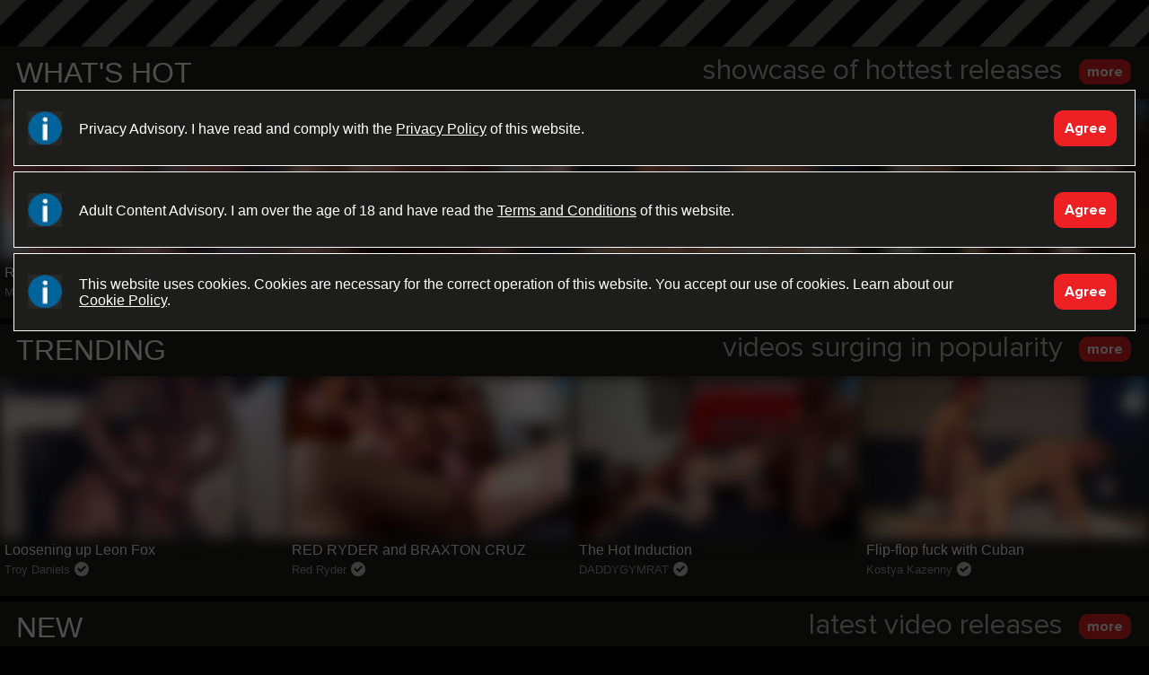

--- FILE ---
content_type: text/html; charset=UTF-8
request_url: https://secure.eiserne.videoapp.net/browse/recommended
body_size: 263527
content:
<!doctype html>
<html lang="en-US">
<head>
    <base href="/vod/RFC/"/>
    <meta charset="utf-8">
    <meta name="viewport"
          content="width=device-width, initial-scale=1, shrink-to-fit=no, maximum-scale=1.0, user-scalable=no">
    <meta name="HandheldFriendly" content="true"/>

    <meta name="description"
          content="Stream hot and exclusive fan content from the hottest gay models around the world! RFC is the best gay bareback porn site serving top studios and fresh new amateurs. New videos served raw daily.">
    <meta name="keywords"
          content="Raw Fuck Club, bareback videos, gay porn videos, gay porn movies, gay clips, raw gay sex">

    
    <meta http-equiv="CACHE-CONTROL" content="NO-CACHE"/>
    <meta http-equiv="PRAGMA" content="NO-CACHE"/>

    <meta name=”color-scheme” content=”light”>

            <meta name="csrf-token" content="2e0ba296ed9b12dc42d74df700877c0ac0efbfeff2f92dcd9d67aece4771b1e2" /><meta name="csrf-hash" content="e0535e118c" />
    
    <meta name="apple-mobile-web-app-capable" content="yes"/>

    <link rel="preconnect" href="https://d34waz838v10pu.cloudfront.net">
    <link rel="dns-prefetch" href="https://d34waz838v10pu.cloudfront.net">

                        <link rel="canonical"
                  href="https://secure.eiserne.videoapp.net/browse/recommended"/>
            
    <title>Raw Fuck Club</title>

    
<meta name="apple-mobile-web-app-title" content="Raw Fuck Club" />
<meta name="apple-mobile-web-app-capable" content="yes" />
<meta name="mobile-web-app-capable" content="yes" />
<meta name="apple-mobile-web-app-status-bar-style" content="black" />
<meta name="apple-touch-fullscreen" content="yes" />

<link rel="icon" type="image/png" sizes="32x32" href="https://secure.eiserne.videoapp.net/vod/RFC/favicons/favicon-32x32.png">
<link rel="icon" type="image/png" sizes="16x16" href="https://secure.eiserne.videoapp.net/vod/RFC/favicons/favicon-16x16.png">
<link rel="manifest" href="/vod/RFC/favicons/manifest.min.json">
<link rel="mask-icon" href="https://secure.eiserne.videoapp.net/vod/RFC/favicons/safari-pinned-tab.svg" color="#000000">
<link rel="shortcut icon" href="https://secure.eiserne.videoapp.net/vod/RFC/favicons/favicon.ico">
<meta name="apple-mobile-web-app-title" content="Raw Fuck Club">
<meta name="application-name" content="Raw Fuck Club">
<meta name="msapplication-TileColor" content="#000000">
<meta name="msapplication-TileImage" content="https://secure.eiserne.videoapp.net/vod/RFC/favicons/mstile-144x144.png">
<meta name="msapplication-config" content="/vod/favicons/favicons/browserconfig.xml">
<meta name="theme-color" content="#000000">

<link rel="apple-touch-icon" sizes="180x180" href="https://secure.eiserne.videoapp.net/vod/RFC/favicons/apple-icon-180.png">
<link rel="apple-touch-icon" sizes="167x167" href="https://secure.eiserne.videoapp.net/vod/RFC/favicons/apple-icon-167.png">
<link rel="apple-touch-icon" sizes="152x152" href="https://secure.eiserne.videoapp.net/vod/RFC/favicons/apple-icon-152.png">
<link rel="apple-touch-icon" sizes="120x120" href="https://secure.eiserne.videoapp.net/vod/RFC/favicons/apple-icon-120.png">

<link rel="apple-touch-startup-image" href="https://secure.eiserne.videoapp.net/vod/RFC/favicons/apple-splash-2048-2732.png" media="(device-width: 1024px) and (device-height: 1366px) and (-webkit-device-pixel-ratio: 2) and (orientation: portrait)">
<link rel="apple-touch-startup-image" href="https://secure.eiserne.videoapp.net/vod/RFC/favicons/apple-splash-2732-2048.png" media="(device-width: 1024px) and (device-height: 1366px) and (-webkit-device-pixel-ratio: 2) and (orientation: landscape)">
<link rel="apple-touch-startup-image" href="https://secure.eiserne.videoapp.net/vod/RFC/favicons/apple-splash-1668-2388.png" media="(device-width: 834px) and (device-height: 1194px) and (-webkit-device-pixel-ratio: 2) and (orientation: portrait)">
<link rel="apple-touch-startup-image" href="https://secure.eiserne.videoapp.net/vod/RFC/favicons/apple-splash-2388-1668.png" media="(device-width: 834px) and (device-height: 1194px) and (-webkit-device-pixel-ratio: 2) and (orientation: landscape)">
<link rel="apple-touch-startup-image" href="https://secure.eiserne.videoapp.net/vod/RFC/favicons/apple-splash-1668-2224.png" media="(device-width: 834px) and (device-height: 1112px) and (-webkit-device-pixel-ratio: 2) and (orientation: portrait)">
<link rel="apple-touch-startup-image" href="https://secure.eiserne.videoapp.net/vod/RFC/favicons/apple-splash-2224-1668.png" media="(device-width: 834px) and (device-height: 1112px) and (-webkit-device-pixel-ratio: 2) and (orientation: landscape)">
<link rel="apple-touch-startup-image" href="https://secure.eiserne.videoapp.net/vod/RFC/favicons/apple-splash-1536-2048.png" media="(device-width: 768px) and (device-height: 1024px) and (-webkit-device-pixel-ratio: 2) and (orientation: portrait)">
<link rel="apple-touch-startup-image" href="https://secure.eiserne.videoapp.net/vod/RFC/favicons/apple-splash-2048-1536.png" media="(device-width: 768px) and (device-height: 1024px) and (-webkit-device-pixel-ratio: 2) and (orientation: landscape)">
<link rel="apple-touch-startup-image" href="https://secure.eiserne.videoapp.net/vod/RFC/favicons/apple-splash-1242-2688.png" media="(device-width: 414px) and (device-height: 896px) and (-webkit-device-pixel-ratio: 3) and (orientation: portrait)">
<link rel="apple-touch-startup-image" href="https://secure.eiserne.videoapp.net/vod/RFC/favicons/apple-splash-2688-1242.png" media="(device-width: 414px) and (device-height: 896px) and (-webkit-device-pixel-ratio: 3) and (orientation: landscape)">
<link rel="apple-touch-startup-image" href="https://secure.eiserne.videoapp.net/vod/RFC/favicons/apple-splash-1125-2436.png" media="(device-width: 375px) and (device-height: 812px) and (-webkit-device-pixel-ratio: 3) and (orientation: portrait)">
<link rel="apple-touch-startup-image" href="https://secure.eiserne.videoapp.net/vod/RFC/favicons/apple-splash-2436-1125.png" media="(device-width: 375px) and (device-height: 812px) and (-webkit-device-pixel-ratio: 3) and (orientation: landscape)">
<link rel="apple-touch-startup-image" href="https://secure.eiserne.videoapp.net/vod/RFC/favicons/apple-splash-828-1792.png" media="(device-width: 414px) and (device-height: 896px) and (-webkit-device-pixel-ratio: 2) and (orientation: portrait)">
<link rel="apple-touch-startup-image" href="https://secure.eiserne.videoapp.net/vod/RFC/favicons/apple-splash-1792-828.png" media="(device-width: 414px) and (device-height: 896px) and (-webkit-device-pixel-ratio: 2) and (orientation: landscape)">
<link rel="apple-touch-startup-image" href="https://secure.eiserne.videoapp.net/vod/RFC/favicons/apple-splash-1242-2208.png" media="(device-width: 414px) and (device-height: 736px) and (-webkit-device-pixel-ratio: 3) and (orientation: portrait)">
<link rel="apple-touch-startup-image" href="https://secure.eiserne.videoapp.net/vod/RFC/favicons/apple-splash-2208-1242.png" media="(device-width: 414px) and (device-height: 736px) and (-webkit-device-pixel-ratio: 3) and (orientation: landscape)">
<link rel="apple-touch-startup-image" href="https://secure.eiserne.videoapp.net/vod/RFC/favicons/apple-splash-750-1334.png" media="(device-width: 375px) and (device-height: 667px) and (-webkit-device-pixel-ratio: 2) and (orientation: portrait)">
<link rel="apple-touch-startup-image" href="https://secure.eiserne.videoapp.net/vod/RFC/favicons/apple-splash-1334-750.png" media="(device-width: 375px) and (device-height: 667px) and (-webkit-device-pixel-ratio: 2) and (orientation: landscape)">
<link rel="apple-touch-startup-image" href="https://secure.eiserne.videoapp.net/vod/RFC/favicons/apple-splash-640-1136.png" media="(device-width: 320px) and (device-height: 568px) and (-webkit-device-pixel-ratio: 2) and (orientation: portrait)">
<link rel="apple-touch-startup-image" href="https://secure.eiserne.videoapp.net/vod/RFC/favicons/apple-splash-1136-640.png" media="(device-width: 320px) and (device-height: 568px) and (-webkit-device-pixel-ratio: 2) and (orientation: landscape)">

    <meta property="og:type" content="website" />
    <meta property="og:image" content="https://secure.eiserne.videoapp.net/vod/RFC/favicons/og-image.jpg" />
    <meta property="og:title" content="Raw Fuck Club" />
    <meta property="og:description" content="Stream hot and exclusive fan content from the hottest gay models around the world! RFC is the best gay bareback porn site serving top studios and fresh new amateurs. New videos served raw daily." />
    <meta property="og:site_name" content="Raw Fuck Club" />

            <meta property="og:url" content="https://secure.eiserne.videoapp.net/browse/recommended" />
    
    <meta name="twitter:card" content="summary" />
    <meta name="twitter:image" content="https://secure.eiserne.videoapp.net/vod/RFC/favicons/og-image.jpg" />
    <meta name="twitter:title" content="Raw Fuck Club" />
    <meta name="twitter:description" content="Stream hot and exclusive fan content from the hottest gay models around the world! RFC is the best gay bareback porn site serving top studios and fresh new amateurs. New videos served raw daily." />
<link href="https://d34waz838v10pu.cloudfront.net/assets/RFC20260112-277cf.css" rel="stylesheet">
<script src="/js/jquery-3.7.1.min.js"></script>
<script type="application/ld+json">
{
  "@context": "https://schema.org",
  "@type": "Organization",
  "url": "https://www.rawfuckclub.com",
  "logo": "https://www.rawfuckclub.com/vod/RFC/favicons/android-chrome-384x384.png"
}
</script>

<!-- Google tag (gtag.js) -->
<script async src="https://www.googletagmanager.com/gtag/js?id=G-WG1KEHXRRT"></script>
<script>
  window.dataLayer = window.dataLayer || [];
  function gtag(){dataLayer.push(arguments);}
  gtag('js', new Date());

  gtag('config', 'G-WG1KEHXRRT');
</script></head>

<body
        id="html-body"
        data-siteid="RFC"
        class="body__recommended_page body__concent body__force_concent body__blocked_concent"
    >
<script>
    var width = window.innerWidth
        || document.documentElement.clientWidth
        || document.body.clientWidth;

    var height = window.innerHeight
        || document.documentElement.clientHeight
        || document.body.clientHeight;

    var isWidePage = width > height;

    var e = document.getElementById('html-body');

    if (isWidePage) {
        e.classList.add('body_wide');
    } else {
        document.getElementById('body_narrow');
    }
</script>

<div class="container-fluid" id="consentBrick">
    <div class="row">
        <div class="col">
                        <div class="consent_dialog__row" id="consent_dialog__row1">
    <div class="consent_dialog__button notclicked ">
                <button class="button-hovered button-rounded button-fluid__main float-right button-fluid__small consentDialogBtn"
                id="consent_dialog__button1"
                data-ref="consent_dialog__row1"
                aria-label="Accept">Agree</button>
        <div class="consentContinuelink" style="display: none;"></div>
            </div>

    <div class="consent_dialog__icon"></div>
    <div class="consent_dialog__text" >                Privacy Advisory. I have read and comply with the <a href="/info/privacy">Privacy Policy</a> of
                this website.
            </div>
</div>

                        <div class="consent_dialog__row" id="consent_dialog__row2">
    <div class="consent_dialog__button notclicked ">
                <button class="button-hovered button-rounded button-fluid__main float-right button-fluid__small consentDialogBtn"
                id="consent_dialog__button2"
                data-ref="consent_dialog__row2"
                aria-label="Accept">Agree</button>
        <div class="consentContinuelink" style="display: none;"></div>
            </div>

    <div class="consent_dialog__icon"></div>
    <div class="consent_dialog__text" >                Adult Content Advisory. I am over the age of 18 and have read the <a href="/info/terms">Terms
                and Conditions</a> of this website.
            </div>
</div>

                        <div class="consent_dialog__row" id="consent_dialog__row3">
    <div class="consent_dialog__button notclicked ">
                <button class="button-hovered button-rounded button-fluid__main float-right button-fluid__small consentDialogBtn"
                id="consent_dialog__button3"
                data-ref="consent_dialog__row3"
                aria-label="Accept">Agree</button>
        <div class="consentContinuelink" style="display: none;"></div>
            </div>

    <div class="consent_dialog__icon"></div>
    <div class="consent_dialog__text" >                This website uses cookies. Cookies are necessary for the correct operation of this website.
                You accept our use of cookies. Learn about our
                <a href="/info/cookie_policy">Cookie Policy</a>.
            </div>
</div>
        </div>
    </div>
</div>
<div id="message_box_overlay"></div>

    <div id="force_consent_overlay"></div>


    <a id="navbar-brand-fixed" class="navbar-brand navbar-brand-fixed"
       href="/">Raw Fuck Club</a>

<nav id="navbarHeader" class="navbar navbar-dark fixed-top  navbar-consent navbar-transparent">
    <div class="container-fluid">
        <div class="row">
            <div class="col-lg-12" id="navbarHeaderRow">
                <div class="container-fluid submenu-container" style="margin-right: -25px; margin-left: -30px; width: auto;">
    <div class="row">
        <div class="col-lg-12">
            <div class="submenu-container-inner collapse well navbar-collapse navbarsLoginPanel"
                 id="navbarsLoginPanel">
                <div class="d-flex flex-row align-items-center">
                    <button class="dotsTogglerSecond hamburger hamburger--slider navbar-toggler is-active"
                            type="button"
                            aria-label="Main Menu"
                            style="padding-right: 3px !important;"
                    >
                        <span class="hamburger-box"><span class="hamburger-inner"></span></span></button>

                    <input class="form-control search-input float-left flex-fill input-rounded"
                           type="text" placeholder="Username" autocomplete="off"
                           id="quickLoginUsrname">

                    <div class="position-relative flex-fill " id="quickLoginPawordWrap" style="margin-right: 10px;">
                        <input class="form-control search-input float-left input-rounded"
                               type="password" placeholder="Password" autocomplete="off"
                               style="display: none;"
                               id="quickLoginPaword">

                        <button id="showPasdButton" class="showPasdButton" data-ref="#quickLoginPaword" type="button"></button>
                    </div>

                    <div id="loginError" class="flex-fill"></div>

                    <div>
                        <button class="button-hovered button-rounded button-fluid__small button-fluid__main float-right" type="button"
                                style="display: none;" id="loginContinueButton"
                                aria-label="continue">Continue
                        </button>
                    </div>

                    <div>
                        <button class="button-hovered button-rounded button-fluid__small button-fluid__transparent float-right"
                                type="button"
                                id="quickForgotButton" aria-label="Forgot">Forgot&nbsp;password?</button>
                    </div>
                </div>
            </div>
        </div>
    </div>
</div>

                <button class="hamburger hamburger--slider navbar-toggler"
                        type="button" id="dotsToggler" aria-label="Main Menu">
  <span class="hamburger-box">
    <span class="hamburger-inner"></span>
  </span></button>

                <span class="header-navbar-icons">
                                    </span>

                                    <button class="button-hovered button-rounded button-fluid__transparent float-right" type="button"
                            id="navbarsLoginPanelToggle"
                            data-toggle="collapse" data-target=".navbarsLoginPanel" aria-controls="navbarsLoginPanel"
                            aria-label="Sign in"
                            style="margin-top: 15px; font-weight: bold !important;"
                    >Sign in
                    </button>
                    
                
                <button id="navbarsHelpButton"
                        class="navbar-toggler float-right button-hovered" type="button"
                        onclick="location.href='/help/faq';"
                        aria-label="FAQ"
                        style="padding-right: 3px !important;"
                >
                    <b class="help-image"></b>
                </button>

                <button id="navbarsSearchPanelToggle" class="navbar-toggler float-right button-hovered" type="button"
                        onclick="location.href='/search';"
                        aria-expanded="false" aria-label="Search">
                    <b class="mag-image"></b>
                </button>

                <a
                    id="navbar-brand__main"
                    class="navbar-brand" href="/">Raw Fuck Club</a>

                <button id="navbarsToTopButton"
                        class="navbar-toggler float-right button-hovered" type="button"
                        aria-label="Go to top"
                >
                    <b class="to-top-image"></b>
                </button>
            </div>
        </div>
    </div>

    <div class="collapse navbar-collapse" id="navbarSupportedContent">
        <div class="container-fluid submenu-container p-0">
            <div class="row m-0">
                <div class="col-lg-12 m-0 p-0" style="display: flex !important; flex-wrap: wrap;">

                    <button class="dotsTogglerSecond hamburger hamburger--slider navbar-toggler is-active"
                            type="button"
                            aria-label="Main Menu"
                            style="padding-right: 3px !important; position: absolute; display: none;"
                    >
                        <span class="hamburger-box"><span class="hamburger-inner"></span></span></button>

                    <ul class="navbar-nav mr-auto float-left" id="navbar-videos">
                        <li class="nav-item">
                            <h3><em class="navbar-icon-videos"></em>&nbsp;Videos</h3>
                        </li>

                        <li class="nav-item">
                            <a class="nav-link" href="/" title="Videos Explore">Home</a>
                        </li>

                        <li class="nav-item">
                            <a class="nav-link" href="/browse/pinned" title="Browse What's Hot Videos">What's Hot</a>
                        </li>

                        <li class="nav-item">
                            <a class="nav-link" href="/browse/new" title="New Gay Porn Videos">New</a>
                        </li>

                        
                        <li class="nav-item">
                            <a class="nav-link" href="/browse/newest" title="Videos Feed"><span>MY</span>
                                Feed <img src="https://d34waz838v10pu.cloudfront.net/images/fluid/icon-bolt.png" height="18" class="mr-1" alt="" /></a>
                        </li>

                                                    <li class="nav-item">
                                <a class="nav-link" href="javascript:void(0)" onclick="popupYouMustBeMember()"
                                   title="Viewed Videos"><span class="text-red">MY</span> History</a>
                            </li>
                                            </ul>

                    <ul class="navbar-nav mr-auto float-left" id="navbar-channels">
                        <li class="nav-item"><h3><em class="channelsicon-image"></em> Channels</h3></li>

                        <li class="nav-item">
                            <a class="nav-link" href="/channels" title="Explore channels">Explore</a>
                        </li>

                                                    <li class="nav-item">
                                <a class="nav-link" href="/channels/popular" title="Popular Channels">Popular</a>
                            </li>
                        
                        <li class="nav-item" style="min-height: 20px;"></li>

                        
                            <li class="nav-item">
                                <h3><em class="navbar-icon-social"></em>&nbsp;Social</h3>
                            </li>

                            <li class="nav-item">
                                <a class="nav-link" href="/channels/users" title="Explore social">Explore</a>
                            </li>

                            <li class="nav-item">
                                <a class="nav-link" href="/browse/feed-site"
                                   title="Social Feed">Feed <img src="https://d34waz838v10pu.cloudfront.net/images/fluid/icon-bolt.png" height="18" class="mr-1" alt="" /></a>
                            </li>

                                                                        </ul>

                    <ul class="navbar-nav mr-auto float-left " id="navbar-extras">
            <li class="nav-item">
            <a class="nav-link" href="/becomeaproducer" title="Signup / Referral Bonus / Become a Producer">Become a Producer</a>
        </li>
        <li class="nav-item">
        <a class="nav-link" href="/info/publishing">Publishing Rules</a>
    </li>
    <li class="nav-item">
        <a class="nav-link" href="/info/2257">18 USC 2257</a>
    </li>
    <li class="nav-item nav-item__spacer" style="min-height: 20px;"></li>

    <li class="nav-item">
        <a class="nav-link" href="/info/about" title="About Raw Fuck Club">About</a>
    </li>
    <li class="nav-item">
        <a class="nav-link" href="/info/contact" title="Contact">Contact</a>
    </li>
    <li class="nav-item">
        <a class="nav-link" href="/help/faq" title="Help">Help</a>
    </li>
    <li class="nav-item nav-item__spacer" style="min-height: 20px;"></li>

    <li class="nav-item">
        <a class="nav-link" href="/help/faq?id=49">Report Content</a>
    </li>
    <li class="nav-item">
        <a class="nav-link" href="/info/terms" title="Raw Fuck Club Terms of Service">Terms</a>
    </li>
    <li class="nav-item">
        <a class="nav-link" href="/info/privacy" title="Raw Fuck Club Privacy Policy">Privacy </a>
    </li>
    <li class="nav-item">
        <a class="nav-link" href="/info/dmca">DMCA</a>
    </li>
    </ul>

<ul class="navbar-nav mr-auto float-left " id="navbar-extras_wide">

    <li class="nav-item">
        <a class="nav-link" href="/info/about" title="About Raw Fuck Club">About</a>
    </li>
    <li class="nav-item">
        <a class="nav-link" href="/info/contact" title="Contact">Contact</a>
    </li>
    <li class="nav-item">
        <a class="nav-link" href="/help/faq" title="Help">Help</a>
    </li>

            <li class="nav-item">
            <a class="nav-link" href="/becomeaproducer" title="Signup / Referral Bonus / Become a Producer">Become a Producer</a>
        </li>
        <li class="nav-item">
        <a class="nav-link" href="/info/terms" title="Raw Fuck Club Terms of Service">Terms</a>
    </li>
    <li class="nav-item">
        <a class="nav-link" href="/info/publishing">Publishing Rules</a>
    </li>

    <li class="nav-item">
        <a class="nav-link" href="/info/privacy" title="Raw Fuck Club Privacy Policy">Privacy </a>
    </li>
    <li class="nav-item">
        <a class="nav-link" href="/info/2257">18 USC 2257</a>
    </li>
    <li class="nav-item">
        <a class="nav-link" href="/info/dmca">DMCA</a>
    </li>
    <li class="nav-item">
        <a class="nav-link" href="/help/faq?id=49">Report Content</a>
    </li>
</ul>
                </div>
            </div>
        </div>
    </div>

    
    
    <div class="navbar-gradient"></div>
</nav>

    <div id="navbarsProfileSquare" class="container-fluid">
        <div class="row">
            <div class="col-lg-12 position-relative">
                                    <button class="button-hovered button-rounded button-fluid__transparent float-right " type="button"
                            id="navbarsLoginPanelToggle2"
                            aria-label="Sign in"
                            style="margin-top: 15px; background-color: #fff !important; color: #000 !important; font-weight: bold !important;"
                    >Sign in
                    </button>
                                                </div>
        </div>
    </div>
<link rel="stylesheet" href="//cdn.flowplayer.com/releases/native/3/stable/style/flowplayer.css">
<link href="/css/fluid-watch-nobot.css?t=2" rel="stylesheet" />
<script src="/js/fp-dev/qs.js"></script>
<script src="//cdn.flowplayer.com/releases/native/3/stable/flowplayer.min.js"></script>
<script src="//cdn.flowplayer.com/releases/native/3/stable/plugins/playlist.min.js"></script>
<script src="//cdn.flowplayer.com/releases/native/3/stable/plugins/keyboard.min.js"></script>
<script src="//cdn.flowplayer.com/releases/native/3/stable/plugins/hls.min.js"></script>
<script src="//cdn.flowplayer.com/releases/native/3/stable/plugins/airplay.min.js"></script>
<script src="//cdn.flowplayer.com/releases/native/3/stable/plugins/chromecast.min.js"></script>
<textarea id="casting_message_raw" style="display: none;"><p><strong><img src="/images/fluid/airplay.svg"  height="40" alt="" style="vertical-align: middle" /> Airplay</strong></p><p>Note: Newer Apple TV devices and Airplay-enabled Samsung TVs (2019+) are currently supported by RFC.  Other browsers, older Apple TV and other Airplay-enabled devices may work but aren't tested or supported.</p><p><strong><img src="/images/fluid/chromecast.svg"  height="20" alt="" style="vertical-align: middle; margin: 10px;" /> Chromecast</strong></p><p>Note: Only newer Chromecast devices are currently supported by RFC. Other browsers or Chromecast-compatible devices may work but aren't supported.</p></textarea>
<script>
    function displayCastingHelpText()
    {
        MessageBox(
            'How to Cast to a TV',
            $("#casting_message_raw").val(),
            'OK'
        );
    }
</script>
<div id="background-player-wrapper" >
    <div id="background_player" style="background-image: url('https://d34waz838v10pu.cloudfront.net/OTA6/still_11_359067758_verylarge_AAD8_D3F.JPG');"></div>
</div>

<script>
    var backgroundPlayer = null;

    jQuery("#background_player").css('background-image', 'none').css('height', 'auto');

    window.backgroundPlayer = flowplayer('#background_player', Object.assign({
        ratio: 9/16
        , src: {
            type: "flowplayer/playlist",
            items: [
                {src: "https://videoapp-m3u8.s3.amazonaws.com/OTA6/preview1768592633.m3u8", title: "Pierced Pup"}, {src: "https://videoapp-m3u8.s3.amazonaws.com/OPO3/preview1768592633.m3u8", title: "Alex Kof works @TakingThique hole"}, {src: "https://videoapp-m3u8.s3.amazonaws.com/ORF7/preview1768592640.m3u8", title: "TAGGING RICARDO PT. 1"}, {src: "https://videoapp-m3u8.s3.amazonaws.com/OQL2/preview1768592640.m3u8", title: "Teddy xBound and Used"}, {src: "https://videoapp-m3u8.s3.amazonaws.com/OR8F/preview1768592637.m3u8", title: "He made me cum hands free!"}, {src: "https://videoapp-m3u8.s3.amazonaws.com/OT3M/preview1768592639.m3u8", title: "That Switch got spotted by the stud Guillerme Gaucho while workout outdoors."}, {src: "https://videoapp-m3u8.s3.amazonaws.com/OPYU/preview1768592638.m3u8", title: "Serving two Guys - Part 2"}, {src: "https://videoapp-m3u8.s3.amazonaws.com/OSOM/preview1768592634.m3u8", title: "Feast Mode: Alex Kof \u00d7 @KingEG_FitLife \u00d7 @SeasonedZaddy"}, {src: "https://videoapp-m3u8.s3.amazonaws.com/ORZH/preview1768592635.m3u8", title: "Daddy Era: The Takeover Begins"}, {src: "https://videoapp-m3u8.s3.amazonaws.com/OMT1/preview1768592640.m3u8", title: "Taking Cachorro s Big Cock"}, {src: "https://videoapp-m3u8.s3.amazonaws.com/OQ6U/preview1768592639.m3u8", title: "Quick Fuck with Mr Deep Voice"}, {src: "https://videoapp-m3u8.s3.amazonaws.com/OQBB/preview1768592636.m3u8", title: "Alex Kof x Sam Steiner: A White-Robe Hotel Fantasy"}, {src: "https://videoapp-m3u8.s3.amazonaws.com/OSXQ/preview1768592636.m3u8", title: "Rey fucks Ian\u203c\ufe0f"}, {src: "https://videoapp-m3u8.s3.amazonaws.com/OSJT/preview1768592639.m3u8", title: "MrDeepVoice Bottoms HardTom"}, {src: "https://videoapp-m3u8.s3.amazonaws.com/OQEU/preview1768592634.m3u8", title: "Ultimate DP Daddies"}, {src: "https://videoapp-m3u8.s3.amazonaws.com/ORGI/preview1768592638.m3u8", title: "Part 4: The Final Stretch \ud83d\udca6\ud83d\udd25"}, {src: "https://videoapp-m3u8.s3.amazonaws.com/OS78/preview1768592634.m3u8", title: "Birthday orgy - part 2"}, {src: "https://videoapp-m3u8.s3.amazonaws.com/OPS9/preview1768592636.m3u8", title: "FURIA DE TITANES"}, {src: "https://videoapp-m3u8.s3.amazonaws.com/OSAK/preview1768592637.m3u8", title: "Titty Milker"}, {src: "https://videoapp-m3u8.s3.amazonaws.com/OSDG/preview1768592638.m3u8", title: "A BACKSTAGE video in which the cameraman ends up taking part in the scene"}
            ].sort(function (a, b) {
                return Math.random() - 0.5;
            })
        }
        // plalyist configuration
        , playlist: {
            delay: 0,
            skip_controls: false,
            advance: true,
            loop: true
        }
        , token: 'eyJraWQiOiI4VWMzcnhSa1hWdkMiLCJ0eXAiOiJKV1QiLCJhbGciOiJFUzI1NiJ9.eyJjIjoie1wiYWNsXCI6NCxcImlkXCI6XCI4VWMzcnhSa1hWdkNcIn0iLCJpc3MiOiJGbG93cGxheWVyIn0.Q5I3j9i1Q1fUNUXC6v_-gWXZFN45oDbOI4eXpHWI_N0wyZIReYZ1co7pOz_Qv8jgWZyEHgD5ZOUpNXSSoWjwrg'
        , poster: 'https://d34waz838v10pu.cloudfront.net/OTA6/still_11_359067758_verylarge_AAD8_D3F.JPG'
        , autoplay: true
        , muted: true
        , controls: false
    }, Params.parse()));

    window.backgroundPlayer.on("loadeddata", function () {
        window.backgroundPlayer["webkit-playsinline"] = true;
        window.backgroundPlayer.play();
    });

    $("#background-player-wrapper").click(function () {
        window.backgroundPlayer["webkit-playsinline"] = true;
        window.backgroundPlayer.play();
    });
</script>
<div class="container-fluid p-0" id="homeappContainer"><div class="container-fluid">
    <div class="row no_data_info">
                    <div class="col-12 align-self-center">
                <div class="no_data_info__textonly">
                    You are in app mode. To go back a page, swipe right.
                </div>
            </div>
        
    </div>
</div>
</div>
    <div class="container-fluid p-0 inf-scroll-recommended">
        <div id="browse_entries">
            <div class="container-fluid homepage-videos-slider p-0"
          style="background-color: #1d1d1b;  padding-top: 13px !important;"
>
    <div class="row">
        <div class="col-12">
            <div class="section-title section-title-large section-title-models last-update-item"
                 style="padding: 0 15px 25px 15px;margin-bottom: 25px  "
            >
                                    <a href="/browse/pinned" class="float-left">WHAT'S HOT</a>
                
                <a href="/browse/pinned" class="button-see-all d-none d-md-block"><button
    type="button" class="button-rounded button-hovered button-fluid__main ml-2" 
    tabindex="11">more</button></a><a href="/browse/pinned" class="d-block d-md-none float-right rounded_icon" style="width: 24px; height: 24px; margin-top: 3px;"><img src="/images/fluid/plus-1.png" style="vertical-align: top; " width="14" height="14" alt="" /></a>
                
                <div class="float-right text-right d-none d-lg-inline-block section-title__description"
                >showcase of hottest releases</div>
            </div>
        </div>
    </div>

            <div class="row" style="padding-bottom: 15px; border-bottom: 6px solid #000;">
            <div class="col-12">
                <div class="slick-gallery-responsive"  >
                    <div class="col-lg-3 col-sm-4 col-6 p-0 watch-slide watch-slide-new" data-page="1"><div class="last-update-item-inner"><div class="previewLine"></div><div style="background-image: url(https://d34waz838v10pu.cloudfront.net/OSXQ/still_09_336239080_large_E614_FAD.jpg); background-color: #000; background-size: cover;" class="position-relative  videoPreviewDemo  " data-src="https://d34waz838v10pu.cloudfront.net/OSXQ/still_09_336239080_large_E614_FAD.jpg"  data-preview="https://walkure.ppvnetworks.com/previews/small/OSXQ-RFC.mp4" data-href="/video/OSXQ-miguel-rey-fucks-ian"><div class="heart "
     >
    <div class="heart_count">89</div>
</div>
<a href="/miguelrey/video/OSXQ/comments" class="shared-comment-icon-link"><span>0 </span><b class="shared-comment-icon"></b></a><a href="/video/OSXQ-miguel-rey-fucks-ian" class="stateful-link" data-state="watch" title="Rey fucks Ian"><img class="img-responsive mx-auto d-block" src="https://d34waz838v10pu.cloudfront.net/images/transparent_video.png" width="450" height="253" alt="Rey fucks Ian" style="pointer-events: none;" /></a><div class="camera-like-views"><img src="/images/channel-eye.png" alt="" width="16" class="views_count_eye" />&nbsp;1.5K</div><div class="camera-like-date">2D ago</div></div></div><div class="last-update-title"><a href="/video/OSXQ-miguel-rey-fucks-ian" title="Rey fucks Ian">Rey fucks Ian</a></div><div class="browse-channel-name"><a href="/miguelrey" data-toggle="tooltip" data-placement="right" title="MIGUEL REY">MIGUEL REY</a><a href="https://secure.eiserne.videoapp.net/help/faq?id=58"><span class="channel-verified" data-toggle="tooltip"  data-placement="bottom" title="Verified"></span></a></div></div><div class="col-lg-3 col-sm-4 col-6 p-0 watch-slide watch-slide-new" data-page="1"><div class="last-update-item-inner"><div class="previewLine"></div><div style="background-image: url(https://d34waz838v10pu.cloudfront.net/OTH7/still_12_568381604_large_DAC3_BB5.jpg); background-color: #000; background-size: cover;" class="position-relative  videoPreviewDemo  " data-src="https://d34waz838v10pu.cloudfront.net/OTH7/still_12_568381604_large_DAC3_BB5.jpg"  data-preview="https://walkure.ppvnetworks.com/previews/small/OTH7-RFC.mp4" data-href="/video/OTH7-red-ryder-braxton-cruz"><div class="heart "
     >
    <div class="heart_count">118</div>
</div>
<a href="/redryder/video/OTH7/comments" class="shared-comment-icon-link"><span>1 </span><b class="shared-comment-icon"></b></a><a href="/video/OTH7-red-ryder-braxton-cruz" class="stateful-link" data-state="watch" title="RED RYDER and BRAXTON CRUZ"><img class="img-responsive mx-auto d-block" src="https://d34waz838v10pu.cloudfront.net/images/transparent_video.png" width="450" height="253" alt="RED RYDER and BRAXTON CRUZ" style="pointer-events: none;" /></a><div class="camera-like-views"><img src="/images/channel-eye.png" alt="" width="16" class="views_count_eye" />&nbsp;2.1K</div><div class="camera-like-date">3D ago</div></div></div><div class="last-update-title"><a href="/video/OTH7-red-ryder-braxton-cruz" title="RED RYDER and BRAXTON CRUZ">RED RYDER and BRAXTON CRUZ</a></div><div class="browse-channel-name"><a href="/redryder" data-toggle="tooltip" data-placement="right" title="Red Ryder">Red Ryder</a><a href="https://secure.eiserne.videoapp.net/help/faq?id=58"><span class="channel-verified" data-toggle="tooltip"  data-placement="bottom" title="Verified"></span></a></div></div><div class="col-lg-3 col-sm-4 col-6 p-0 watch-slide watch-slide-new" data-page="1"><div class="last-update-item-inner"><div class="previewLine"></div><div style="background-image: url(https://d34waz838v10pu.cloudfront.net/OTDY/still_16_866626997_large_7944_D38.jpg); background-color: #000; background-size: cover;" class="position-relative  videoPreviewDemo  " data-src="https://d34waz838v10pu.cloudfront.net/OTDY/still_16_866626997_large_7944_D38.jpg"  data-preview="https://walkure.ppvnetworks.com/previews/small/OTDY-RFC.mp4" data-href="/video/OTDY-kostya-kazenny-flip-flop-fuck-with-cuban"><div class="heart "
     >
    <div class="heart_count">110</div>
</div>
<a href="/kostyakazenny/video/OTDY/comments" class="shared-comment-icon-link"><span>2 </span><b class="shared-comment-icon"></b></a><a href="/video/OTDY-kostya-kazenny-flip-flop-fuck-with-cuban" class="stateful-link" data-state="watch" title="Flip-flop fuck with Cuban"><img class="img-responsive mx-auto d-block" src="https://d34waz838v10pu.cloudfront.net/images/transparent_video.png" width="450" height="253" alt="Flip-flop fuck with Cuban" style="pointer-events: none;" /></a><div class="camera-like-views"><img src="/images/channel-eye.png" alt="" width="16" class="views_count_eye" />&nbsp;1.8K</div><div class="camera-like-date">5D ago</div></div></div><div class="last-update-title"><a href="/video/OTDY-kostya-kazenny-flip-flop-fuck-with-cuban" title="Flip-flop fuck with Cuban">Flip-flop fuck with Cuban</a></div><div class="browse-channel-name"><a href="/kostyakazenny" data-toggle="tooltip" data-placement="right" title="Kostya Kazenny">Kostya Kazenny</a><a href="https://secure.eiserne.videoapp.net/help/faq?id=58"><span class="channel-verified" data-toggle="tooltip"  data-placement="bottom" title="Verified"></span></a></div></div><div class="col-lg-3 col-sm-4 col-6 p-0 watch-slide watch-slide-new" data-page="1"><div class="last-update-item-inner"><div class="previewLine"></div><div style="background-image: url(https://d34waz838v10pu.cloudfront.net/OTFB/still_08_976330674_large_48B0_932.jpg); background-color: #000; background-size: cover;" class="position-relative  videoPreviewDemo  " data-src="https://d34waz838v10pu.cloudfront.net/OTFB/still_08_976330674_large_48B0_932.jpg"  data-preview="https://walkure.ppvnetworks.com/previews/small/OTFB-RFC.mp4" data-href="/video/OTFB-matt-polaco-threeway-with-brazilians"><div class="heart "
     >
    <div class="heart_count">78</div>
</div>
<a href="/mattpolaco/video/OTFB/comments" class="shared-comment-icon-link"><span>0 </span><b class="shared-comment-icon"></b></a><a href="/video/OTFB-matt-polaco-threeway-with-brazilians" class="stateful-link" data-state="watch" title="Threeway with Brazilians"><img class="img-responsive mx-auto d-block" src="https://d34waz838v10pu.cloudfront.net/images/transparent_video.png" width="450" height="253" alt="Threeway with Brazilians" style="pointer-events: none;" /></a><div class="camera-like-views"><img src="/images/channel-eye.png" alt="" width="16" class="views_count_eye" />&nbsp;1.5K</div><div class="camera-like-date">4D ago</div></div></div><div class="last-update-title"><a href="/video/OTFB-matt-polaco-threeway-with-brazilians" title="Threeway with Brazilians">Threeway with Brazilians</a></div><div class="browse-channel-name"><a href="/mattpolaco" data-toggle="tooltip" data-placement="right" title="Matt Polaco">Matt Polaco</a><a href="https://secure.eiserne.videoapp.net/help/faq?id=58"><span class="channel-verified" data-toggle="tooltip"  data-placement="bottom" title="Verified"></span></a></div></div>
                </div>
            </div>
        </div>
    </div>
<div class="container-fluid homepage-videos-slider p-0"
          style="background-color: #1d1d1b;  padding-top: 13px !important;"
>
    <div class="row">
        <div class="col-12">
            <div class="section-title section-title-large section-title-models last-update-item"
                 style="padding: 0 15px 25px 15px;margin-bottom: 25px  "
            >
                                    <a href="/browse/trending" class="float-left">TRENDING</a>
                
                <a href="/browse/trending" class="button-see-all d-none d-md-block"><button
    type="button" class="button-rounded button-hovered button-fluid__main ml-2" 
    tabindex="12">more</button></a><a href="/browse/trending" class="d-block d-md-none float-right rounded_icon" style="width: 24px; height: 24px; margin-top: 3px;"><img src="/images/fluid/plus-1.png" style="vertical-align: top; " width="14" height="14" alt="" /></a>
                
                <div class="float-right text-right d-none d-lg-inline-block section-title__description"
                >videos surging in popularity</div>
            </div>
        </div>
    </div>

            <div class="row" style="padding-bottom: 15px; border-bottom: 6px solid #000;">
            <div class="col-12">
                <div class="slick-gallery-responsive"  >
                    <div class="col-lg-3 col-sm-4 col-6 p-0 watch-slide watch-slide-new" data-page="1"><div class="last-update-item-inner"><div class="previewLine"></div><div style="background-image: url(https://d34waz838v10pu.cloudfront.net/OT92/still_12_215689012_large_5345_FA3.jpg); background-color: #000; background-size: cover;" class="position-relative  videoPreviewDemo  " data-src="https://d34waz838v10pu.cloudfront.net/OT92/still_12_215689012_large_5345_FA3.jpg"  data-preview="https://walkure.ppvnetworks.com/previews/small/OT92-RFC.mp4" data-href="/video/OT92-troy-daniels-loosening-up-leon-fox"><div class="heart "
     >
    <div class="heart_count">154</div>
</div>
<a href="/troydaniels/video/OT92/comments" class="shared-comment-icon-link"><span>0 </span><b class="shared-comment-icon"></b></a><a href="/video/OT92-troy-daniels-loosening-up-leon-fox" class="stateful-link" data-state="watch" title="Loosening up Leon Fox"><img class="img-responsive mx-auto d-block" src="https://d34waz838v10pu.cloudfront.net/images/transparent_video.png" width="450" height="253" alt="Loosening up Leon Fox" style="pointer-events: none;" /></a><div class="camera-like-views"><img src="/images/channel-eye.png" alt="" width="16" class="views_count_eye" />&nbsp;3.3K</div><div class="camera-like-date">1W ago</div></div></div><div class="last-update-title"><a href="/video/OT92-troy-daniels-loosening-up-leon-fox" title="Loosening up Leon Fox">Loosening up Leon Fox</a></div><div class="browse-channel-name"><a href="/troydaniels" data-toggle="tooltip" data-placement="right" title="Troy Daniels">Troy Daniels</a><a href="https://secure.eiserne.videoapp.net/help/faq?id=58"><span class="channel-verified" data-toggle="tooltip"  data-placement="bottom" title="Verified"></span></a></div></div><div class="col-lg-3 col-sm-4 col-6 p-0 watch-slide watch-slide-new" data-page="1"><div class="last-update-item-inner"><div class="previewLine"></div><div style="background-image: url(https://d34waz838v10pu.cloudfront.net/OTH7/still_12_568381604_large_DAC3_BB5.jpg); background-color: #000; background-size: cover;" class="position-relative  videoPreviewDemo  " data-src="https://d34waz838v10pu.cloudfront.net/OTH7/still_12_568381604_large_DAC3_BB5.jpg"  data-preview="https://walkure.ppvnetworks.com/previews/small/OTH7-RFC.mp4" data-href="/video/OTH7-red-ryder-braxton-cruz"><div class="heart "
     >
    <div class="heart_count">118</div>
</div>
<a href="/redryder/video/OTH7/comments" class="shared-comment-icon-link"><span>1 </span><b class="shared-comment-icon"></b></a><a href="/video/OTH7-red-ryder-braxton-cruz" class="stateful-link" data-state="watch" title="RED RYDER and BRAXTON CRUZ"><img class="img-responsive mx-auto d-block" src="https://d34waz838v10pu.cloudfront.net/images/transparent_video.png" width="450" height="253" alt="RED RYDER and BRAXTON CRUZ" style="pointer-events: none;" /></a><div class="camera-like-views"><img src="/images/channel-eye.png" alt="" width="16" class="views_count_eye" />&nbsp;2.1K</div><div class="camera-like-date">3D ago</div></div></div><div class="last-update-title"><a href="/video/OTH7-red-ryder-braxton-cruz" title="RED RYDER and BRAXTON CRUZ">RED RYDER and BRAXTON CRUZ</a></div><div class="browse-channel-name"><a href="/redryder" data-toggle="tooltip" data-placement="right" title="Red Ryder">Red Ryder</a><a href="https://secure.eiserne.videoapp.net/help/faq?id=58"><span class="channel-verified" data-toggle="tooltip"  data-placement="bottom" title="Verified"></span></a></div></div><div class="col-lg-3 col-sm-4 col-6 p-0 watch-slide watch-slide-new" data-page="1"><div class="last-update-item-inner"><div class="previewLine"></div><div style="background-image: url(https://d34waz838v10pu.cloudfront.net/OTA5/still_16_846939767_large_E015_2DD.jpg); background-color: #000; background-size: cover;" class="position-relative  videoPreviewDemo  " data-src="https://d34waz838v10pu.cloudfront.net/OTA5/still_16_846939767_large_E015_2DD.jpg"  data-preview="https://walkure.ppvnetworks.com/previews/small/OTA5-RFC.mp4" data-href="/video/OTA5-daddygymrat-boy-induction"><div class="heart "
     >
    <div class="heart_count">109</div>
</div>
<a href="/daddygymrat/video/OTA5/comments" class="shared-comment-icon-link"><span>1 </span><b class="shared-comment-icon"></b></a><a href="/video/OTA5-daddygymrat-boy-induction" class="stateful-link" data-state="watch" title="The Hot Induction"><img class="img-responsive mx-auto d-block" src="https://d34waz838v10pu.cloudfront.net/images/transparent_video.png" width="450" height="253" alt="The Hot Induction" style="pointer-events: none;" /></a><div class="camera-like-views"><img src="/images/channel-eye.png" alt="" width="16" class="views_count_eye" />&nbsp;2.3K</div><div class="camera-like-date">1W ago</div></div></div><div class="last-update-title"><a href="/video/OTA5-daddygymrat-boy-induction" title="The Hot Induction">The Hot Induction</a></div><div class="browse-channel-name"><a href="/daddygymrat" data-toggle="tooltip" data-placement="right" title="DADDYGYMRAT">DADDYGYMRAT</a><a href="https://secure.eiserne.videoapp.net/help/faq?id=58"><span class="channel-verified" data-toggle="tooltip"  data-placement="bottom" title="Verified"></span></a></div></div><div class="col-lg-3 col-sm-4 col-6 p-0 watch-slide watch-slide-new" data-page="1"><div class="last-update-item-inner"><div class="previewLine"></div><div style="background-image: url(https://d34waz838v10pu.cloudfront.net/OTDY/still_16_866626997_large_7944_D38.jpg); background-color: #000; background-size: cover;" class="position-relative  videoPreviewDemo  " data-src="https://d34waz838v10pu.cloudfront.net/OTDY/still_16_866626997_large_7944_D38.jpg"  data-preview="https://walkure.ppvnetworks.com/previews/small/OTDY-RFC.mp4" data-href="/video/OTDY-kostya-kazenny-flip-flop-fuck-with-cuban"><div class="heart "
     >
    <div class="heart_count">110</div>
</div>
<a href="/kostyakazenny/video/OTDY/comments" class="shared-comment-icon-link"><span>2 </span><b class="shared-comment-icon"></b></a><a href="/video/OTDY-kostya-kazenny-flip-flop-fuck-with-cuban" class="stateful-link" data-state="watch" title="Flip-flop fuck with Cuban"><img class="img-responsive mx-auto d-block" src="https://d34waz838v10pu.cloudfront.net/images/transparent_video.png" width="450" height="253" alt="Flip-flop fuck with Cuban" style="pointer-events: none;" /></a><div class="camera-like-views"><img src="/images/channel-eye.png" alt="" width="16" class="views_count_eye" />&nbsp;1.8K</div><div class="camera-like-date">5D ago</div></div></div><div class="last-update-title"><a href="/video/OTDY-kostya-kazenny-flip-flop-fuck-with-cuban" title="Flip-flop fuck with Cuban">Flip-flop fuck with Cuban</a></div><div class="browse-channel-name"><a href="/kostyakazenny" data-toggle="tooltip" data-placement="right" title="Kostya Kazenny">Kostya Kazenny</a><a href="https://secure.eiserne.videoapp.net/help/faq?id=58"><span class="channel-verified" data-toggle="tooltip"  data-placement="bottom" title="Verified"></span></a></div></div>
                </div>
            </div>
        </div>
    </div>
<div class="container-fluid homepage-videos-slider p-0"
          style="background-color: #1d1d1b;  padding-top: 13px !important;"
>
    <div class="row">
        <div class="col-12">
            <div class="section-title section-title-large section-title-models last-update-item"
                 style="padding: 0 15px 25px 15px;margin-bottom: 25px  "
            >
                                    <a href="/browse/new" class="float-left">NEW</a>
                
                <a href="/browse/new" class="button-see-all d-none d-md-block"><button
    type="button" class="button-rounded button-hovered button-fluid__main ml-2" 
    tabindex="13">more</button></a><a href="/browse/new" class="d-block d-md-none float-right rounded_icon" style="width: 24px; height: 24px; margin-top: 3px;"><img src="/images/fluid/plus-1.png" style="vertical-align: top; " width="14" height="14" alt="" /></a>
                
                <div class="float-right text-right d-none d-lg-inline-block section-title__description"
                >latest video releases</div>
            </div>
        </div>
    </div>

            <div class="row" style="padding-bottom: 15px; border-bottom: 6px solid #000;">
            <div class="col-12">
                <div class="slick-gallery-responsive"  >
                    <div class="col-lg-3 col-sm-4 col-6 p-0 watch-slide watch-slide-new" data-page="1"><div class="last-update-item-inner"><div class="previewLine"></div><div style="background-image: url(https://d34waz838v10pu.cloudfront.net/OTJ8/still_11_264426430_large_AECF_A98.jpg); background-color: #000; background-size: cover;" class="position-relative  videoPreviewDemo  " data-src="https://d34waz838v10pu.cloudfront.net/OTJ8/still_11_264426430_large_AECF_A98.jpg"  data-preview="https://walkure.ppvnetworks.com/previews/small/OTJ8-RFC.mp4" data-href="/video/OTJ8-arno-antino-foot-lick-fucker"><div class="heart "
     >
    <div class="heart_count">1</div>
</div>
<a href="/arnoantino/video/OTJ8/comments" class="shared-comment-icon-link"><span>0 </span><b class="shared-comment-icon"></b></a><a href="/video/OTJ8-arno-antino-foot-lick-fucker" class="stateful-link" data-state="watch" title="Foot Lick Fucker"><img class="img-responsive mx-auto d-block" src="https://d34waz838v10pu.cloudfront.net/images/transparent_video.png" width="450" height="253" alt="Foot Lick Fucker" style="pointer-events: none;" /></a><div class="camera-like-views"><img src="/images/channel-eye.png" alt="" width="16" class="views_count_eye" />&nbsp;4</div><div class="camera-like-date">today</div></div></div><div class="last-update-title"><a href="/video/OTJ8-arno-antino-foot-lick-fucker" title="Foot Lick Fucker">Foot Lick Fucker</a></div><div class="browse-channel-name"><a href="/arnoantino" data-toggle="tooltip" data-placement="right" title="Arno Antino">Arno Antino</a><a href="https://secure.eiserne.videoapp.net/help/faq?id=58"><span class="channel-verified" data-toggle="tooltip"  data-placement="bottom" title="Verified"></span></a></div></div><div class="col-lg-3 col-sm-4 col-6 p-0 watch-slide watch-slide-new" data-page="1"><div class="last-update-item-inner"><div class="previewLine"></div><div style="background-image: url(https://d34waz838v10pu.cloudfront.net/OTIX/still_12_491610631_large_D5BB_95E.jpg); background-color: #000; background-size: cover;" class="position-relative  videoPreviewDemo  " data-src="https://d34waz838v10pu.cloudfront.net/OTIX/still_12_491610631_large_D5BB_95E.jpg"  data-preview="https://walkure.ppvnetworks.com/previews/small/OTIX-RFC.mp4" data-href="/video/OTIX-apolo-adri-adrii-y-deepandrough-2"><div class="heart "
     >
    <div class="heart_count">24</div>
</div>
<a href="/apoloadri/video/OTIX/comments" class="shared-comment-icon-link"><span>0 </span><b class="shared-comment-icon"></b></a><a href="/video/OTIX-apolo-adri-adrii-y-deepandrough-2" class="stateful-link" data-state="watch" title="Apolo adrii y deepandrough 2"><img class="img-responsive mx-auto d-block" src="https://d34waz838v10pu.cloudfront.net/images/transparent_video.png" width="450" height="253" alt="Apolo adrii y deepandrough 2" style="pointer-events: none;" /></a><div class="camera-like-views"><img src="/images/channel-eye.png" alt="" width="16" class="views_count_eye" />&nbsp;273</div><div class="camera-like-date">today</div></div></div><div class="last-update-title"><a href="/video/OTIX-apolo-adri-adrii-y-deepandrough-2" title="Apolo adrii y deepandrough 2">Apolo adrii y deepandrough 2</a></div><div class="browse-channel-name"><a href="/apoloadri" data-toggle="tooltip" data-placement="right" title="APOLO ADRI">APOLO ADRI</a><a href="https://secure.eiserne.videoapp.net/help/faq?id=58"><span class="channel-verified" data-toggle="tooltip"  data-placement="bottom" title="Verified"></span></a></div></div><div class="col-lg-3 col-sm-4 col-6 p-0 watch-slide watch-slide-new" data-page="1"><div class="last-update-item-inner"><div class="previewLine"></div><div style="background-image: url(https://d34waz838v10pu.cloudfront.net/OTAS/still_06_839704040_large_D3F_186.jpg); background-color: #000; background-size: cover;" class="position-relative  videoPreviewDemo  " data-src="https://d34waz838v10pu.cloudfront.net/OTAS/still_06_839704040_large_D3F_186.jpg"  data-preview="https://walkure.ppvnetworks.com/previews/small/OTAS-RFC.mp4" data-href="/video/OTAS-deivid-fabiano-fortunato-dois-machos-peludos-e-gostosos-2"><div class="heart "
     >
    <div class="heart_count">15</div>
</div>
<a href="/deividfabianofortunato/video/OTAS/comments" class="shared-comment-icon-link"><span>0 </span><b class="shared-comment-icon"></b></a><a href="/video/OTAS-deivid-fabiano-fortunato-dois-machos-peludos-e-gostosos-2" class="stateful-link" data-state="watch" title="Dois machos peludos e gostosos  2"><img class="img-responsive mx-auto d-block" src="https://d34waz838v10pu.cloudfront.net/images/transparent_video.png" width="450" height="253" alt="Dois machos peludos e gostosos  2" style="pointer-events: none;" /></a><div class="camera-like-views"><img src="/images/channel-eye.png" alt="" width="16" class="views_count_eye" />&nbsp;176</div><div class="camera-like-date">today</div></div></div><div class="last-update-title"><a href="/video/OTAS-deivid-fabiano-fortunato-dois-machos-peludos-e-gostosos-2" title="Dois machos peludos e gostosos  2">Dois machos peludos e gostosos  2</a></div><div class="browse-channel-name"><a href="/deividfabianofortunato" data-toggle="tooltip" data-placement="right" title="DEIVID FABIANO FORTUNATO">DEIVID FABIANO FORTUNATO</a><a href="https://secure.eiserne.videoapp.net/help/faq?id=58"><span class="channel-verified" data-toggle="tooltip"  data-placement="bottom" title="Verified"></span></a></div></div><div class="col-lg-3 col-sm-4 col-6 p-0 watch-slide watch-slide-new" data-page="1"><div class="last-update-item-inner"><div class="previewLine"></div><div style="background-image: url(https://d34waz838v10pu.cloudfront.net/OTGA/still_12_182064537_large_9781_96E.JPG); background-color: #000; background-size: cover;" class="position-relative  videoPreviewDemo  " data-src="https://d34waz838v10pu.cloudfront.net/OTGA/still_12_182064537_large_9781_96E.JPG"  data-preview="https://walkure.ppvnetworks.com/previews/small/OTGA-RFC.mp4" data-href="/video/OTGA-rick_and_griff-2-cocks-1-hole"><div class="heart "
     >
    <div class="heart_count">20</div>
</div>
<a href="/rick_and_griff/video/OTGA/comments" class="shared-comment-icon-link"><span>0 </span><b class="shared-comment-icon"></b></a><a href="/video/OTGA-rick_and_griff-2-cocks-1-hole" class="stateful-link" data-state="watch" title="Double Meat Palace (PT1)"><img class="img-responsive mx-auto d-block" src="https://d34waz838v10pu.cloudfront.net/images/transparent_video.png" width="450" height="253" alt="Double Meat Palace (PT1)" style="pointer-events: none;" /></a><div class="camera-like-views"><img src="/images/channel-eye.png" alt="" width="16" class="views_count_eye" />&nbsp;356</div><div class="camera-like-date">today</div></div></div><div class="last-update-title"><a href="/video/OTGA-rick_and_griff-2-cocks-1-hole" title="Double Meat Palace (PT1)">Double Meat Palace (PT1)</a></div><div class="browse-channel-name"><a href="/rick_and_griff" data-toggle="tooltip" data-placement="right" title="RICK_AND_GRIFF">RICK_AND_GRIFF</a><a href="https://secure.eiserne.videoapp.net/help/faq?id=58"><span class="channel-verified" data-toggle="tooltip"  data-placement="bottom" title="Verified"></span></a></div></div>
                </div>
            </div>
        </div>
    </div>
<div class="container-fluid homepage-videos-slider p-0"
          style="background-color: #1d1d1b;  padding-top: 13px !important;"
>
    <div class="row">
        <div class="col-12">
            <div class="section-title section-title-large section-title-models last-update-item"
                 style="padding: 0 15px 25px 15px;margin-bottom: 25px  "
            >
                                    <a href="/browse/newest" class="float-left"><em class="rounded_icon" style="margin-top: -7px; margin-right: 10px; background-image:url('/images/fluid/videoicon.png');"></em>Feed <img src="/images/fluid/icon-bolt.png" height="18" width="12"  alt="" /></a>
                
                
                <a href="/browse/newest" class="button-see-all d-none d-md-block"><button
    type="button" class="button-rounded button-hovered button-fluid__main ml-2" 
    tabindex="14">more</button></a><a href="/browse/newest" class="d-block d-md-none float-right rounded_icon" style="width: 24px; height: 24px; margin-top: 3px;"><img src="/images/fluid/plus-1.png" style="vertical-align: top; " width="14" height="14" alt="" /></a>
                <div class="float-right text-right d-none d-lg-inline-block section-title__description"
                >video posts, comments and likes</div>
            </div>
        </div>
    </div>

            <div class="row" style="padding-bottom: 15px; border-bottom: 6px solid #000;">
            <div class="col-12">
                <div class="slick-gallery-responsive"  >
                    <div class="col-lg-3 col-sm-4 col-6 p-0 watch-slide watch-slide-new" data-page="1"><div class="last-update-item-inner"><div class="previewLine"></div><div style="background-image: url(https://d34waz838v10pu.cloudfront.net/OTJ8/still_11_264426430_large_AECF_A98.jpg); background-color: #000; background-size: cover;" class="position-relative  videoPreviewDemo  " data-src="https://d34waz838v10pu.cloudfront.net/OTJ8/still_11_264426430_large_AECF_A98.jpg"  data-preview="https://walkure.ppvnetworks.com/previews/small/OTJ8-RFC.mp4" data-href="/video/OTJ8-arno-antino-foot-lick-fucker"><div class="heart "
     >
    <div class="heart_count">1</div>
</div>
<a href="/arnoantino/video/OTJ8/comments" class="shared-comment-icon-link"><span>0 </span><b class="shared-comment-icon"></b></a><a href="/video/OTJ8-arno-antino-foot-lick-fucker" class="stateful-link" data-state="watch" title="Foot Lick Fucker"><img class="img-responsive mx-auto d-block" src="https://d34waz838v10pu.cloudfront.net/images/transparent_video.png" width="450" height="253" alt="Foot Lick Fucker" style="pointer-events: none;" /></a><div class="camera-like-views"><img src="/images/channel-eye.png" alt="" width="16" class="views_count_eye" />&nbsp;4</div><div class="camera-like-date">today</div></div></div><div class="last-update-title"><a href="/video/OTJ8-arno-antino-foot-lick-fucker" title="Foot Lick Fucker">Foot Lick Fucker</a></div><div class="browse-channel-name"><a href="/arnoantino" data-toggle="tooltip" data-placement="right" title="Arno Antino">Arno Antino</a><a href="https://secure.eiserne.videoapp.net/help/faq?id=58"><span class="channel-verified" data-toggle="tooltip"  data-placement="bottom" title="Verified"></span></a></div></div><div class="col-lg-3 col-sm-4 col-6 p-0 watch-slide watch-slide-new" data-page="1"><div class="last-update-item-inner"><div class="previewLine"></div><div style="background-image: url(https://d34waz838v10pu.cloudfront.net/OT7R/still_08_957126874_large_AF87_C04.jpg); background-color: #000; background-size: cover;" class="position-relative  videoPreviewDemo  " data-src="https://d34waz838v10pu.cloudfront.net/OT7R/still_08_957126874_large_AF87_C04.jpg"  data-preview="https://walkure.ppvnetworks.com/previews/small/OT7R-RFC.mp4" data-href="/video/OT7R-kai-meloni-bbc-raw-night-big-strong-black-stud-had-me-acting-slutty"><div class="heart "
     >
    <div class="heart_count">40</div>
</div>
<a href="/kaimeloni/video/OT7R/comments" class="shared-comment-icon-link"><span>0 </span><b class="shared-comment-icon"></b></a><a href="/video/OT7R-kai-meloni-bbc-raw-night-big-strong-black-stud-had-me-acting-slutty" class="stateful-link" data-state="watch" title="BBC Raw Night  Big, Strong Black Stud Had Me Acting Slutty"><img class="img-responsive mx-auto d-block" src="https://d34waz838v10pu.cloudfront.net/images/transparent_video.png" width="450" height="253" alt="BBC Raw Night  Big, Strong Black Stud Had Me Acting Slutty" style="pointer-events: none;" /></a><div class="camera-like-views"><img src="/images/channel-eye.png" alt="" width="16" class="views_count_eye" />&nbsp;910</div><div class="camera-like-date">2W ago</div></div></div><div class="last-update-title"><a href="/video/OT7R-kai-meloni-bbc-raw-night-big-strong-black-stud-had-me-acting-slutty" title="BBC Raw Night  Big, Strong Black Stud Had Me Acting Slutty">BBC Raw Night  Big, Strong Black Stud Had Me Acting Slutty</a></div><div class="browse-channel-name"><a href="/kaimeloni" data-toggle="tooltip" data-placement="right" title="KAI MELONI">KAI MELONI</a><a href="https://secure.eiserne.videoapp.net/help/faq?id=58"><span class="channel-verified" data-toggle="tooltip"  data-placement="bottom" title="Verified"></span></a></div></div><div class="col-lg-3 col-sm-4 col-6 p-0 watch-slide watch-slide-new" data-page="1"><div class="last-update-item-inner"><div class="previewLine"></div><div style="background-image: url(https://d34waz838v10pu.cloudfront.net/OTFB/still_08_976330674_large_48B0_932.jpg); background-color: #000; background-size: cover;" class="position-relative  videoPreviewDemo  " data-src="https://d34waz838v10pu.cloudfront.net/OTFB/still_08_976330674_large_48B0_932.jpg"  data-preview="https://walkure.ppvnetworks.com/previews/small/OTFB-RFC.mp4" data-href="/video/OTFB-matt-polaco-threeway-with-brazilians"><div class="heart "
     >
    <div class="heart_count">78</div>
</div>
<a href="/mattpolaco/video/OTFB/comments" class="shared-comment-icon-link"><span>0 </span><b class="shared-comment-icon"></b></a><a href="/video/OTFB-matt-polaco-threeway-with-brazilians" class="stateful-link" data-state="watch" title="Threeway with Brazilians"><img class="img-responsive mx-auto d-block" src="https://d34waz838v10pu.cloudfront.net/images/transparent_video.png" width="450" height="253" alt="Threeway with Brazilians" style="pointer-events: none;" /></a><div class="camera-like-views"><img src="/images/channel-eye.png" alt="" width="16" class="views_count_eye" />&nbsp;1.5K</div><div class="camera-like-date">4D ago</div></div></div><div class="last-update-title"><a href="/video/OTFB-matt-polaco-threeway-with-brazilians" title="Threeway with Brazilians">Threeway with Brazilians</a></div><div class="browse-channel-name"><a href="/mattpolaco" data-toggle="tooltip" data-placement="right" title="Matt Polaco">Matt Polaco</a><a href="https://secure.eiserne.videoapp.net/help/faq?id=58"><span class="channel-verified" data-toggle="tooltip"  data-placement="bottom" title="Verified"></span></a></div></div><div class="col-lg-3 col-sm-4 col-6 p-0 watch-slide watch-slide-new" data-page="1"><div class="last-update-item-inner"><div class="previewLine"></div><div style="background-image: url(https://d34waz838v10pu.cloudfront.net/O32C/still_18_258726783_large_88C2_1A5.jpg); background-color: #000; background-size: cover;" class="position-relative  videoPreviewDemo  " data-src="https://d34waz838v10pu.cloudfront.net/O32C/still_18_258726783_large_88C2_1A5.jpg"  data-preview="https://walkure.ppvnetworks.com/previews/O32C.mp4" data-href="/video/O32C-jake-nicola-5-way-hotel-orgy-pt-1"><div class="heart "
     >
    <div class="heart_count">417</div>
</div>
<a href="/jakenicola/video/O32C/comments" class="shared-comment-icon-link"><span>1 </span><b class="shared-comment-icon"></b></a><a href="/video/O32C-jake-nicola-5-way-hotel-orgy-pt-1" class="stateful-link" data-state="watch" title="5-Way Hotel Orgy: Part1"><img class="img-responsive mx-auto d-block" src="https://d34waz838v10pu.cloudfront.net/images/transparent_video.png" width="450" height="253" alt="5-Way Hotel Orgy: Part1" style="pointer-events: none;" /></a><div class="camera-like-views"><img src="/images/channel-eye.png" alt="" width="16" class="views_count_eye" />&nbsp;11.4K</div><div class="camera-like-date">5Y ago</div></div></div><div class="last-update-title"><a href="/video/O32C-jake-nicola-5-way-hotel-orgy-pt-1" title="5-Way Hotel Orgy: Part1">5-Way Hotel Orgy: Part1</a></div><div class="browse-channel-name"><a href="/jakenicola" data-toggle="tooltip" data-placement="right" title="Jake Nicola">Jake Nicola</a><a href="https://secure.eiserne.videoapp.net/help/faq?id=58"><span class="channel-verified" data-toggle="tooltip"  data-placement="bottom" title="Verified"></span></a></div></div>
                </div>
            </div>
        </div>
    </div>

            <div class="section-title section-title-large section-title-models last-update-item"
                 style="padding-left: 15px;  padding-right: 15px; padding-top: 13px; padding-bottom: 15px !important; margin-bottom: 0px !important;
                                                  background-color: #1d1d1b;
                                 ">
                <div class="float-left">
                    WATCHLISTS
                </div>

                                    <div class="float-right text-right d-none d-lg-inline-block section-title__description"
                    >recommended watchlists</div>
                
                <div class="clearfix"></div>
            </div>

                            <div class="slick-hidden-before-loading slick-channels-responsive slick-watchlists " id="channels-users-content"
                     style=" padding-bottom: 0; border-bottom: 6px solid #000;background-color: #1d1d1b"
                >
                    <div class="col-lg-2 col-sm-3 col-4 p-1" style="max-width: 300px">
    <div class="container" onclick="javascript:popupYouMustBeMember()">
        <div class="row p-0 watchlist_video_boxes">
            <div class="col-6 p-0" data-page="1"><div class="last-update-item-inner"><div style="background-image: url(https://d34waz838v10pu.cloudfront.net/ORNO/still_16_828954758_large_F459_202.jpg); background-color: #000; background-size: cover;" class="position-relative  " data-src="https://d34waz838v10pu.cloudfront.net/ORNO/still_16_828954758_large_F459_202.jpg"  data-href="javascript:popupYouMustBeMember()"><a href="javascript:popupYouMustBeMember()" class="stateful-link" data-state="watch" title="Couples Sex Party - Four for You"><img class="img-responsive mx-auto d-block" src="https://d34waz838v10pu.cloudfront.net/images/transparent_video.png" width="450" height="253" alt="Couples Sex Party - Four for You" style="pointer-events: none;" /></a></div></div></div><div class="col-6 p-0" data-page="1"><div class="last-update-item-inner"><div style="background-image: url(https://d34waz838v10pu.cloudfront.net/OR8F/still_12_329420395_large_B279_4A4.jpg); background-color: #000; background-size: cover;" class="position-relative  " data-src="https://d34waz838v10pu.cloudfront.net/OR8F/still_12_329420395_large_B279_4A4.jpg"  data-href="javascript:popupYouMustBeMember()"><a href="javascript:popupYouMustBeMember()" class="stateful-link" data-state="watch" title="He made me cum hands free!"><img class="img-responsive mx-auto d-block" src="https://d34waz838v10pu.cloudfront.net/images/transparent_video.png" width="450" height="253" alt="He made me cum hands free!" style="pointer-events: none;" /></a></div></div></div><div class="col-6 p-0" data-page="1"><div class="last-update-item-inner"><div style="background-image: url(https://d34waz838v10pu.cloudfront.net/OREZ/still_08_806263261_large_C548_EC0.jpg); background-color: #000; background-size: cover;" class="position-relative  " data-src="https://d34waz838v10pu.cloudfront.net/OREZ/still_08_806263261_large_C548_EC0.jpg"  data-href="javascript:popupYouMustBeMember()"><a href="javascript:popupYouMustBeMember()" class="stateful-link" data-state="watch" title="Threeway Muscle Sex"><img class="img-responsive mx-auto d-block" src="https://d34waz838v10pu.cloudfront.net/images/transparent_video.png" width="450" height="253" alt="Threeway Muscle Sex" style="pointer-events: none;" /></a></div></div></div><div class="col-6 p-0" data-page="1"><div class="last-update-item-inner"><div style="background-image: url(https://d34waz838v10pu.cloudfront.net/ORXQ/still_08_552259518_large_B34A_0AF.jpg); background-color: #000; background-size: cover;" class="position-relative  " data-src="https://d34waz838v10pu.cloudfront.net/ORXQ/still_08_552259518_large_B34A_0AF.jpg"  data-href="javascript:popupYouMustBeMember()"><a href="javascript:popupYouMustBeMember()" class="stateful-link" data-state="watch" title="Dungeon fuck: Muscles and big cocks. pt1"><img class="img-responsive mx-auto d-block" src="https://d34waz838v10pu.cloudfront.net/images/transparent_video.png" width="450" height="253" alt="Dungeon fuck: Muscles and big cocks. pt1" style="pointer-events: none;" /></a></div></div></div><div class="col-6 p-0" data-page="1"><div class="last-update-item-inner"><div style="background-image: url(https://d34waz838v10pu.cloudfront.net/ORLV/still_08_388664336_large_34CF_4C0.jpg); background-color: #000; background-size: cover;" class="position-relative  " data-src="https://d34waz838v10pu.cloudfront.net/ORLV/still_08_388664336_large_34CF_4C0.jpg"  data-href="javascript:popupYouMustBeMember()"><a href="javascript:popupYouMustBeMember()" class="stateful-link" data-state="watch" title="REAL MALE SERVICE MY ASS"><img class="img-responsive mx-auto d-block" src="https://d34waz838v10pu.cloudfront.net/images/transparent_video.png" width="450" height="253" alt="REAL MALE SERVICE MY ASS" style="pointer-events: none;" /></a></div></div></div><div class="col-6 p-0" data-page="1"><div class="last-update-item-inner"><div style="background-image: url(https://d34waz838v10pu.cloudfront.net/OQJA/still_08_512577804_large_D36_0A0.jpg); background-color: #000; background-size: cover;" class="position-relative  " data-src="https://d34waz838v10pu.cloudfront.net/OQJA/still_08_512577804_large_D36_0A0.jpg"  data-href="javascript:popupYouMustBeMember()"><a href="javascript:popupYouMustBeMember()" class="stateful-link" data-state="watch" title="Summer Fuck with Big Muscled Top"><img class="img-responsive mx-auto d-block" src="https://d34waz838v10pu.cloudfront.net/images/transparent_video.png" width="450" height="253" alt="Summer Fuck with Big Muscled Top" style="pointer-events: none;" /></a></div></div></div>
        </div>
        <div class="row p-0">
            <div class="col">
                <div class="text-left" style="padding: 10px 0; text-overflow: ellipsis;overflow: hidden;white-space: nowrap;">
                    <img src="https://d3g7ekkjzmadb9.cloudfront.net/RFC/profile/631552/large44dd038d.jpg" class="channel-avatar-small float-left"
                         style="width: 40px; height: 40px; border-radius: 20px; margin-right: 10px" alt=""/>
                    <strong>RawMuscle9</strong><br/>
                    439 Videos
                </div>
            </div>
        </div>
    </div>
</div>
<div class="col-lg-2 col-sm-3 col-4 p-1" style="max-width: 300px">
    <div class="container" onclick="javascript:popupYouMustBeMember()">
        <div class="row p-0 watchlist_video_boxes">
            <div class="col-6 p-0" data-page="1"><div class="last-update-item-inner"><div style="background-image: url(https://d34waz838v10pu.cloudfront.net/OQGW/still_11_666310052_large_B0BE_15E.jpg); background-color: #000; background-size: cover;" class="position-relative  " data-src="https://d34waz838v10pu.cloudfront.net/OQGW/still_11_666310052_large_B0BE_15E.jpg"  data-href="javascript:popupYouMustBeMember()"><a href="javascript:popupYouMustBeMember()" class="stateful-link" data-state="watch" title="Marco Stallions big fat cock in Adam Secrets hairy hole"><img class="img-responsive mx-auto d-block" src="https://d34waz838v10pu.cloudfront.net/images/transparent_video.png" width="450" height="253" alt="Marco Stallions big fat cock in Adam Secrets hairy hole" style="pointer-events: none;" /></a></div></div></div><div class="col-6 p-0" data-page="1"><div class="last-update-item-inner"><div style="background-image: url(https://d34waz838v10pu.cloudfront.net/RW85/still_12_13203_large_3DB4_4E1.jpg); background-color: #000; background-size: cover;" class="position-relative  " data-src="https://d34waz838v10pu.cloudfront.net/RW85/still_12_13203_large_3DB4_4E1.jpg"  data-href="javascript:popupYouMustBeMember()"><a href="javascript:popupYouMustBeMember()" class="stateful-link" data-state="watch" title="Black Muscle Cock"><img class="img-responsive mx-auto d-block" src="https://d34waz838v10pu.cloudfront.net/images/transparent_video.png" width="450" height="253" alt="Black Muscle Cock" style="pointer-events: none;" /></a></div></div></div><div class="col-6 p-0" data-page="1"><div class="last-update-item-inner"><div style="background-image: url(https://d34waz838v10pu.cloudfront.net/OBND/still_16_144140363_large_4E90_9C5.jpg); background-color: #000; background-size: cover;" class="position-relative  " data-src="https://d34waz838v10pu.cloudfront.net/OBND/still_16_144140363_large_4E90_9C5.jpg"  data-href="javascript:popupYouMustBeMember()"><a href="javascript:popupYouMustBeMember()" class="stateful-link" data-state="watch" title="Bull fucked"><img class="img-responsive mx-auto d-block" src="https://d34waz838v10pu.cloudfront.net/images/transparent_video.png" width="450" height="253" alt="Bull fucked" style="pointer-events: none;" /></a></div></div></div><div class="col-6 p-0" data-page="1"><div class="last-update-item-inner"><div style="background-image: url(https://d34waz838v10pu.cloudfront.net/OGE5/still_15_962190537_large_2664_96F.jpg); background-color: #000; background-size: cover;" class="position-relative  " data-src="https://d34waz838v10pu.cloudfront.net/OGE5/still_15_962190537_large_2664_96F.jpg"  data-href="javascript:popupYouMustBeMember()"><a href="javascript:popupYouMustBeMember()" class="stateful-link" data-state="watch" title="Hairy Hairy Hairy"><img class="img-responsive mx-auto d-block" src="https://d34waz838v10pu.cloudfront.net/images/transparent_video.png" width="450" height="253" alt="Hairy Hairy Hairy" style="pointer-events: none;" /></a></div></div></div><div class="col-6 p-0" data-page="1"><div class="last-update-item-inner"><div style="background-image: url(https://d34waz838v10pu.cloudfront.net/RW3B/still_02_9376_large_5CB8_1B5.jpg); background-color: #000; background-size: cover;" class="position-relative  " data-src="https://d34waz838v10pu.cloudfront.net/RW3B/still_02_9376_large_5CB8_1B5.jpg"  data-href="javascript:popupYouMustBeMember()"><a href="javascript:popupYouMustBeMember()" class="stateful-link" data-state="watch" title="Meaty Muscle Machinists Part 3"><img class="img-responsive mx-auto d-block" src="https://d34waz838v10pu.cloudfront.net/images/transparent_video.png" width="450" height="253" alt="Meaty Muscle Machinists Part 3" style="pointer-events: none;" /></a></div></div></div><div class="col-6 p-0" data-page="1"><div class="last-update-item-inner"><div style="background-image: url(https://d34waz838v10pu.cloudfront.net/OFTE/still_12_979378438_large_7C0A_BFD.jpg); background-color: #000; background-size: cover;" class="position-relative  " data-src="https://d34waz838v10pu.cloudfront.net/OFTE/still_12_979378438_large_7C0A_BFD.jpg"  data-href="javascript:popupYouMustBeMember()"><a href="javascript:popupYouMustBeMember()" class="stateful-link" data-state="watch" title="Roman Mercury and Amir tag team Paco Rabo"><img class="img-responsive mx-auto d-block" src="https://d34waz838v10pu.cloudfront.net/images/transparent_video.png" width="450" height="253" alt="Roman Mercury and Amir tag team Paco Rabo" style="pointer-events: none;" /></a></div></div></div>
        </div>
        <div class="row p-0">
            <div class="col">
                <div class="text-left" style="padding: 10px 0; text-overflow: ellipsis;overflow: hidden;white-space: nowrap;">
                    <img src="https://d3g7ekkjzmadb9.cloudfront.net/RFC/producer/906/largeca73ea56.jpg" class="channel-avatar-small float-left"
                         style="width: 40px; height: 40px; border-radius: 20px; margin-right: 10px" alt=""/>
                    <strong>daimoniois</strong><br/>
                    298 Videos
                </div>
            </div>
        </div>
    </div>
</div>
<div class="col-lg-2 col-sm-3 col-4 p-1" style="max-width: 300px">
    <div class="container" onclick="javascript:popupYouMustBeMember()">
        <div class="row p-0 watchlist_video_boxes">
            <div class="col-6 p-0" data-page="1"><div class="last-update-item-inner"><div style="background-image: url(https://d34waz838v10pu.cloudfront.net/OLTS/still_10_494635056_large_8EC0_A12.jpg); background-color: #000; background-size: cover;" class="position-relative  " data-src="https://d34waz838v10pu.cloudfront.net/OLTS/still_10_494635056_large_8EC0_A12.jpg"  data-href="javascript:popupYouMustBeMember()"><a href="javascript:popupYouMustBeMember()" class="stateful-link" data-state="watch" title="Compilation of Neron&#039;s Best Videos part 1"><img class="img-responsive mx-auto d-block" src="https://d34waz838v10pu.cloudfront.net/images/transparent_video.png" width="450" height="253" alt="Compilation of Neron&#039;s Best Videos part 1" style="pointer-events: none;" /></a></div></div></div><div class="col-6 p-0" data-page="1"><div class="last-update-item-inner"><div style="background-image: url(https://d34waz838v10pu.cloudfront.net/OSFY/still_12_280314995_large_9A13_E0F.jpg); background-color: #000; background-size: cover;" class="position-relative  " data-src="https://d34waz838v10pu.cloudfront.net/OSFY/still_12_280314995_large_9A13_E0F.jpg"  data-href="javascript:popupYouMustBeMember()"><a href="javascript:popupYouMustBeMember()" class="stateful-link" data-state="watch" title="Threesome - AfroBlackXXX VS two FTM EdFTMXXX and OscarWintersss"><img class="img-responsive mx-auto d-block" src="https://d34waz838v10pu.cloudfront.net/images/transparent_video.png" width="450" height="253" alt="Threesome - AfroBlackXXX VS two FTM EdFTMXXX and OscarWintersss" style="pointer-events: none;" /></a></div></div></div><div class="col-6 p-0" data-page="1"><div class="last-update-item-inner"><div style="background-image: url(https://d34waz838v10pu.cloudfront.net/ONI9/still_10_692276909_large_3DD9_FF3.jpg); background-color: #000; background-size: cover;" class="position-relative  " data-src="https://d34waz838v10pu.cloudfront.net/ONI9/still_10_692276909_large_3DD9_FF3.jpg"  data-href="javascript:popupYouMustBeMember()"><a href="javascript:popupYouMustBeMember()" class="stateful-link" data-state="watch" title="Noir Male Cock"><img class="img-responsive mx-auto d-block" src="https://d34waz838v10pu.cloudfront.net/images/transparent_video.png" width="450" height="253" alt="Noir Male Cock" style="pointer-events: none;" /></a></div></div></div><div class="col-6 p-0" data-page="1"><div class="last-update-item-inner"><div style="background-image: url(https://d34waz838v10pu.cloudfront.net/ONMG/still_07_908902071_large_38D_B2E.jpg); background-color: #000; background-size: cover;" class="position-relative  " data-src="https://d34waz838v10pu.cloudfront.net/ONMG/still_07_908902071_large_38D_B2E.jpg"  data-href="javascript:popupYouMustBeMember()"><a href="javascript:popupYouMustBeMember()" class="stateful-link" data-state="watch" title="BIG ANACONDA"><img class="img-responsive mx-auto d-block" src="https://d34waz838v10pu.cloudfront.net/images/transparent_video.png" width="450" height="253" alt="BIG ANACONDA" style="pointer-events: none;" /></a></div></div></div><div class="col-6 p-0" data-page="1"><div class="last-update-item-inner"><div style="background-image: url(https://d34waz838v10pu.cloudfront.net/OSGH/still_12_102819540_large_98E9_956.jpg); background-color: #000; background-size: cover;" class="position-relative  " data-src="https://d34waz838v10pu.cloudfront.net/OSGH/still_12_102819540_large_98E9_956.jpg"  data-href="javascript:popupYouMustBeMember()"><a href="javascript:popupYouMustBeMember()" class="stateful-link" data-state="watch" title="First Time Fantasy: The Gangbang of Andrew"><img class="img-responsive mx-auto d-block" src="https://d34waz838v10pu.cloudfront.net/images/transparent_video.png" width="450" height="253" alt="First Time Fantasy: The Gangbang of Andrew" style="pointer-events: none;" /></a></div></div></div><div class="col-6 p-0" data-page="1"><div class="last-update-item-inner"><div style="background-image: url(https://d34waz838v10pu.cloudfront.net/ORZ0/still_08_734992501_large_DB88_C31.jpg); background-color: #000; background-size: cover;" class="position-relative  " data-src="https://d34waz838v10pu.cloudfront.net/ORZ0/still_08_734992501_large_DB88_C31.jpg"  data-href="javascript:popupYouMustBeMember()"><a href="javascript:popupYouMustBeMember()" class="stateful-link" data-state="watch" title="Daddy Era: The Tables Turn"><img class="img-responsive mx-auto d-block" src="https://d34waz838v10pu.cloudfront.net/images/transparent_video.png" width="450" height="253" alt="Daddy Era: The Tables Turn" style="pointer-events: none;" /></a></div></div></div>
        </div>
        <div class="row p-0">
            <div class="col">
                <div class="text-left" style="padding: 10px 0; text-overflow: ellipsis;overflow: hidden;white-space: nowrap;">
                    <img src="https://d3g7ekkjzmadb9.cloudfront.net/RFC/profile/853344/large58497a1e.jpg" class="channel-avatar-small float-left"
                         style="width: 40px; height: 40px; border-radius: 20px; margin-right: 10px" alt=""/>
                    <strong>AceX</strong><br/>
                    193 Videos
                </div>
            </div>
        </div>
    </div>
</div>
<div class="col-lg-2 col-sm-3 col-4 p-1" style="max-width: 300px">
    <div class="container" onclick="javascript:popupYouMustBeMember()">
        <div class="row p-0 watchlist_video_boxes">
            <div class="col-6 p-0" data-page="1"><div class="last-update-item-inner"><div style="background-image: url(https://d34waz838v10pu.cloudfront.net/O79Y/still_08_329964083_large_59A1_D5A.jpg); background-color: #000; background-size: cover;" class="position-relative  " data-src="https://d34waz838v10pu.cloudfront.net/O79Y/still_08_329964083_large_59A1_D5A.jpg"  data-href="javascript:popupYouMustBeMember()"><a href="javascript:popupYouMustBeMember()" class="stateful-link" data-state="watch" title="Romance and Toyy Souljaa Double-Team Joseph Ox"><img class="img-responsive mx-auto d-block" src="https://d34waz838v10pu.cloudfront.net/images/transparent_video.png" width="450" height="253" alt="Romance and Toyy Souljaa Double-Team Joseph Ox" style="pointer-events: none;" /></a></div></div></div><div class="col-6 p-0" data-page="1"><div class="last-update-item-inner"><div style="background-image: url(https://d34waz838v10pu.cloudfront.net/O9TD/still_16_118958563_large_29F_86F.jpg); background-color: #000; background-size: cover;" class="position-relative  " data-src="https://d34waz838v10pu.cloudfront.net/O9TD/still_16_118958563_large_29F_86F.jpg"  data-href="javascript:popupYouMustBeMember()"><a href="javascript:popupYouMustBeMember()" class="stateful-link" data-state="watch" title="Throwdown NYC 2020 Highlights (Part 1)"><img class="img-responsive mx-auto d-block" src="https://d34waz838v10pu.cloudfront.net/images/transparent_video.png" width="450" height="253" alt="Throwdown NYC 2020 Highlights (Part 1)" style="pointer-events: none;" /></a></div></div></div><div class="col-6 p-0" data-page="1"><div class="last-update-item-inner"><div style="background-image: url(https://d34waz838v10pu.cloudfront.net/O4E3/still_16_395776039_large_32C7_165.jpg); background-color: #000; background-size: cover;" class="position-relative  " data-src="https://d34waz838v10pu.cloudfront.net/O4E3/still_16_395776039_large_32C7_165.jpg"  data-href="javascript:popupYouMustBeMember()"><a href="javascript:popupYouMustBeMember()" class="stateful-link" data-state="watch" title="Wet &#039;n&#039; Wild"><img class="img-responsive mx-auto d-block" src="https://d34waz838v10pu.cloudfront.net/images/transparent_video.png" width="450" height="253" alt="Wet &#039;n&#039; Wild" style="pointer-events: none;" /></a></div></div></div><div class="col-6 p-0" data-page="1"><div class="last-update-item-inner"><div style="background-image: url(https://d34waz838v10pu.cloudfront.net/B009/still_70_638229236_large_972C_D72.jpg); background-color: #000; background-size: cover;" class="position-relative  " data-src="https://d34waz838v10pu.cloudfront.net/B009/still_70_638229236_large_972C_D72.jpg"  data-href="javascript:popupYouMustBeMember()"><a href="javascript:popupYouMustBeMember()" class="stateful-link" data-state="watch" title="Fucks With Friends (What You Won&#039;t See)"><img class="img-responsive mx-auto d-block" src="https://d34waz838v10pu.cloudfront.net/images/transparent_video.png" width="450" height="253" alt="Fucks With Friends (What You Won&#039;t See)" style="pointer-events: none;" /></a></div></div></div><div class="col-6 p-0" data-page="1"><div class="last-update-item-inner"><div style="background-image: url(https://d34waz838v10pu.cloudfront.net/O3SU/still_08_363342750_large_B636_90C.jpg); background-color: #000; background-size: cover;" class="position-relative  " data-src="https://d34waz838v10pu.cloudfront.net/O3SU/still_08_363342750_large_B636_90C.jpg"  data-href="javascript:popupYouMustBeMember()"><a href="javascript:popupYouMustBeMember()" class="stateful-link" data-state="watch" title="One Pig Two Big Black Cocks"><img class="img-responsive mx-auto d-block" src="https://d34waz838v10pu.cloudfront.net/images/transparent_video.png" width="450" height="253" alt="One Pig Two Big Black Cocks" style="pointer-events: none;" /></a></div></div></div><div class="col-6 p-0" data-page="1"><div class="last-update-item-inner"><div style="background-image: url(https://d34waz838v10pu.cloudfront.net/O4KR/still_12_495401259_large_2172_794.jpg); background-color: #000; background-size: cover;" class="position-relative  " data-src="https://d34waz838v10pu.cloudfront.net/O4KR/still_12_495401259_large_2172_794.jpg"  data-href="javascript:popupYouMustBeMember()"><a href="javascript:popupYouMustBeMember()" class="stateful-link" data-state="watch" title="DETROIT: WAREHOUSE SEX PARTY (P1)"><img class="img-responsive mx-auto d-block" src="https://d34waz838v10pu.cloudfront.net/images/transparent_video.png" width="450" height="253" alt="DETROIT: WAREHOUSE SEX PARTY (P1)" style="pointer-events: none;" /></a></div></div></div>
        </div>
        <div class="row p-0">
            <div class="col">
                <div class="text-left" style="padding: 10px 0; text-overflow: ellipsis;overflow: hidden;white-space: nowrap;">
                    <img src="https://d3g7ekkjzmadb9.cloudfront.net/RFC/profile/672068/large5a266237.jpg" class="channel-avatar-small float-left"
                         style="width: 40px; height: 40px; border-radius: 20px; margin-right: 10px" alt=""/>
                    <strong>CHUBLETIC</strong><br/>
                    142 Videos
                </div>
            </div>
        </div>
    </div>
</div>
<div class="col-lg-2 col-sm-3 col-4 p-1" style="max-width: 300px">
    <div class="container" onclick="javascript:popupYouMustBeMember()">
        <div class="row p-0 watchlist_video_boxes">
            <div class="col-6 p-0" data-page="1"><div class="last-update-item-inner"><div style="background-image: url(https://d34waz838v10pu.cloudfront.net/OB58/still_16_858505991_large_F2AF_1B9.jpg); background-color: #000; background-size: cover;" class="position-relative  " data-src="https://d34waz838v10pu.cloudfront.net/OB58/still_16_858505991_large_F2AF_1B9.jpg"  data-href="javascript:popupYouMustBeMember()"><a href="javascript:popupYouMustBeMember()" class="stateful-link" data-state="watch" title="BIG DICK ORGY PART 2"><img class="img-responsive mx-auto d-block" src="https://d34waz838v10pu.cloudfront.net/images/transparent_video.png" width="450" height="253" alt="BIG DICK ORGY PART 2" style="pointer-events: none;" /></a></div></div></div><div class="col-6 p-0" data-page="1"><div class="last-update-item-inner"><div style="background-image: url(https://d34waz838v10pu.cloudfront.net/OR6S/still_12_222280958_large_CB1D_00D.jpg); background-color: #000; background-size: cover;" class="position-relative  " data-src="https://d34waz838v10pu.cloudfront.net/OR6S/still_12_222280958_large_CB1D_00D.jpg"  data-href="javascript:popupYouMustBeMember()"><a href="javascript:popupYouMustBeMember()" class="stateful-link" data-state="watch" title="Hairy boys Muscle boys"><img class="img-responsive mx-auto d-block" src="https://d34waz838v10pu.cloudfront.net/images/transparent_video.png" width="450" height="253" alt="Hairy boys Muscle boys" style="pointer-events: none;" /></a></div></div></div><div class="col-6 p-0" data-page="1"><div class="last-update-item-inner"><div style="background-image: url(https://d34waz838v10pu.cloudfront.net/OPPA/still_12_238240754_large_C638_E4B.JPG); background-color: #000; background-size: cover;" class="position-relative  " data-src="https://d34waz838v10pu.cloudfront.net/OPPA/still_12_238240754_large_C638_E4B.JPG"  data-href="javascript:popupYouMustBeMember()"><a href="javascript:popupYouMustBeMember()" class="stateful-link" data-state="watch" title="Daddy Cum Dump"><img class="img-responsive mx-auto d-block" src="https://d34waz838v10pu.cloudfront.net/images/transparent_video.png" width="450" height="253" alt="Daddy Cum Dump" style="pointer-events: none;" /></a></div></div></div><div class="col-6 p-0" data-page="1"><div class="last-update-item-inner"><div style="background-image: url(https://d34waz838v10pu.cloudfront.net/ORMK/still_08_123255326_large_7FCE_3C8.jpg); background-color: #000; background-size: cover;" class="position-relative  " data-src="https://d34waz838v10pu.cloudfront.net/ORMK/still_08_123255326_large_7FCE_3C8.jpg"  data-href="javascript:popupYouMustBeMember()"><a href="javascript:popupYouMustBeMember()" class="stateful-link" data-state="watch" title="Bigger the Better"><img class="img-responsive mx-auto d-block" src="https://d34waz838v10pu.cloudfront.net/images/transparent_video.png" width="450" height="253" alt="Bigger the Better" style="pointer-events: none;" /></a></div></div></div><div class="col-6 p-0" data-page="1"><div class="last-update-item-inner"><div style="background-image: url(https://d34waz838v10pu.cloudfront.net/OK0B/still_16_196118083_large_C3D2_278.jpg); background-color: #000; background-size: cover;" class="position-relative  " data-src="https://d34waz838v10pu.cloudfront.net/OK0B/still_16_196118083_large_C3D2_278.jpg"  data-href="javascript:popupYouMustBeMember()"><a href="javascript:popupYouMustBeMember()" class="stateful-link" data-state="watch" title="Sunday with my neighborhood new surprise!"><img class="img-responsive mx-auto d-block" src="https://d34waz838v10pu.cloudfront.net/images/transparent_video.png" width="450" height="253" alt="Sunday with my neighborhood new surprise!" style="pointer-events: none;" /></a></div></div></div><div class="col-6 p-0" data-page="1"><div class="last-update-item-inner"><div style="background-image: url(https://d34waz838v10pu.cloudfront.net/OP6S/still_13_255278756_large_468E_8DA.jpg); background-color: #000; background-size: cover;" class="position-relative  " data-src="https://d34waz838v10pu.cloudfront.net/OP6S/still_13_255278756_large_468E_8DA.jpg"  data-href="javascript:popupYouMustBeMember()"><a href="javascript:popupYouMustBeMember()" class="stateful-link" data-state="watch" title="Service and devotion for our cocks and bodies!"><img class="img-responsive mx-auto d-block" src="https://d34waz838v10pu.cloudfront.net/images/transparent_video.png" width="450" height="253" alt="Service and devotion for our cocks and bodies!" style="pointer-events: none;" /></a></div></div></div>
        </div>
        <div class="row p-0">
            <div class="col">
                <div class="text-left" style="padding: 10px 0; text-overflow: ellipsis;overflow: hidden;white-space: nowrap;">
                    <img src="https://d3g7ekkjzmadb9.cloudfront.net/RFC/profile/727437/large015b4fe9.jpg" class="channel-avatar-small float-left"
                         style="width: 40px; height: 40px; border-radius: 20px; margin-right: 10px" alt=""/>
                    <strong>NYC40</strong><br/>
                    917 Videos
                </div>
            </div>
        </div>
    </div>
</div>
<div class="col-lg-2 col-sm-3 col-4 p-1" style="max-width: 300px">
    <div class="container" onclick="javascript:popupYouMustBeMember()">
        <div class="row p-0 watchlist_video_boxes">
            <div class="col-6 p-0" data-page="1"><div class="last-update-item-inner"><div style="background-image: url(https://d34waz838v10pu.cloudfront.net/O8G6/still_12_473547167_large_3E65_D46.jpg); background-color: #000; background-size: cover;" class="position-relative  " data-src="https://d34waz838v10pu.cloudfront.net/O8G6/still_12_473547167_large_3E65_D46.jpg"  data-href="javascript:popupYouMustBeMember()"><a href="javascript:popupYouMustBeMember()" class="stateful-link" data-state="watch" title=" Horny group session hung guys fucking"><img class="img-responsive mx-auto d-block" src="https://d34waz838v10pu.cloudfront.net/images/transparent_video.png" width="450" height="253" alt=" Horny group session hung guys fucking" style="pointer-events: none;" /></a></div></div></div><div class="col-6 p-0" data-page="1"><div class="last-update-item-inner"><div style="background-image: url(https://d34waz838v10pu.cloudfront.net/O27P/still_22_186282440_large_4592_076.jpg); background-color: #000; background-size: cover;" class="position-relative  " data-src="https://d34waz838v10pu.cloudfront.net/O27P/still_22_186282440_large_4592_076.jpg"  data-href="javascript:popupYouMustBeMember()"><a href="javascript:popupYouMustBeMember()" class="stateful-link" data-state="watch" title="PIG PEN: (PART1) ...Directed by RYAN SPADE"><img class="img-responsive mx-auto d-block" src="https://d34waz838v10pu.cloudfront.net/images/transparent_video.png" width="450" height="253" alt="PIG PEN: (PART1) ...Directed by RYAN SPADE" style="pointer-events: none;" /></a></div></div></div><div class="col-6 p-0" data-page="1"><div class="last-update-item-inner"><div style="background-image: url(https://d34waz838v10pu.cloudfront.net/OAID/still_24_798815987_large_985_865.jpg); background-color: #000; background-size: cover;" class="position-relative  " data-src="https://d34waz838v10pu.cloudfront.net/OAID/still_24_798815987_large_985_865.jpg"  data-href="javascript:popupYouMustBeMember()"><a href="javascript:popupYouMustBeMember()" class="stateful-link" data-state="watch" title="7 guy orgy in Madrid - part 2"><img class="img-responsive mx-auto d-block" src="https://d34waz838v10pu.cloudfront.net/images/transparent_video.png" width="450" height="253" alt="7 guy orgy in Madrid - part 2" style="pointer-events: none;" /></a></div></div></div><div class="col-6 p-0" data-page="1"><div class="last-update-item-inner"><div style="background-image: url(https://d34waz838v10pu.cloudfront.net/OANO/still_08_958861458_large_B951_46E.jpg); background-color: #000; background-size: cover;" class="position-relative  " data-src="https://d34waz838v10pu.cloudfront.net/OANO/still_08_958861458_large_B951_46E.jpg"  data-href="javascript:popupYouMustBeMember()"><a href="javascript:popupYouMustBeMember()" class="stateful-link" data-state="watch" title="SUNDAY ORGY FUCKFEST PART 1"><img class="img-responsive mx-auto d-block" src="https://d34waz838v10pu.cloudfront.net/images/transparent_video.png" width="450" height="253" alt="SUNDAY ORGY FUCKFEST PART 1" style="pointer-events: none;" /></a></div></div></div><div class="col-6 p-0" data-page="1"><div class="last-update-item-inner"><div style="background-image: url(https://d34waz838v10pu.cloudfront.net/O3OT/still_16_258658144_large_B10E_39B.jpg); background-color: #000; background-size: cover;" class="position-relative  " data-src="https://d34waz838v10pu.cloudfront.net/O3OT/still_16_258658144_large_B10E_39B.jpg"  data-href="javascript:popupYouMustBeMember()"><a href="javascript:popupYouMustBeMember()" class="stateful-link" data-state="watch" title="Muscle Daddy Orgy Fuckfest: Part 1"><img class="img-responsive mx-auto d-block" src="https://d34waz838v10pu.cloudfront.net/images/transparent_video.png" width="450" height="253" alt="Muscle Daddy Orgy Fuckfest: Part 1" style="pointer-events: none;" /></a></div></div></div><div class="col-6 p-0" data-page="1"><div class="last-update-item-inner"><div style="background-image: url(https://d34waz838v10pu.cloudfront.net/OMGV/still_16_184774096_large_EAE8_751.jpg); background-color: #000; background-size: cover;" class="position-relative  " data-src="https://d34waz838v10pu.cloudfront.net/OMGV/still_16_184774096_large_EAE8_751.jpg"  data-href="javascript:popupYouMustBeMember()"><a href="javascript:popupYouMustBeMember()" class="stateful-link" data-state="watch" title="FIRST GANGBANG CUMDUMP FOR CANINO NEWCOMER"><img class="img-responsive mx-auto d-block" src="https://d34waz838v10pu.cloudfront.net/images/transparent_video.png" width="450" height="253" alt="FIRST GANGBANG CUMDUMP FOR CANINO NEWCOMER" style="pointer-events: none;" /></a></div></div></div>
        </div>
        <div class="row p-0">
            <div class="col">
                <div class="text-left" style="padding: 10px 0; text-overflow: ellipsis;overflow: hidden;white-space: nowrap;">
                    <img src="https://d3g7ekkjzmadb9.cloudfront.net/channel_blank-400x400.jpg" class="channel-avatar-small float-left"
                         style="width: 40px; height: 40px; border-radius: 20px; margin-right: 10px" alt=""/>
                    <strong>Lance Colton</strong><br/>
                    1111 Videos
                </div>
            </div>
        </div>
    </div>
</div>
<div class="col-lg-2 col-sm-3 col-4 p-1" style="max-width: 300px">
    <div class="container" onclick="javascript:popupYouMustBeMember()">
        <div class="row p-0 watchlist_video_boxes">
            <div class="col-6 p-0" data-page="1"><div class="last-update-item-inner"><div style="background-image: url(https://d34waz838v10pu.cloudfront.net/ORVU/still_13_686810989_large_1007_B80.jpg); background-color: #000; background-size: cover;" class="position-relative  " data-src="https://d34waz838v10pu.cloudfront.net/ORVU/still_13_686810989_large_1007_B80.jpg"  data-href="javascript:popupYouMustBeMember()"><a href="javascript:popupYouMustBeMember()" class="stateful-link" data-state="watch" title="Four Men, Every Angle"><img class="img-responsive mx-auto d-block" src="https://d34waz838v10pu.cloudfront.net/images/transparent_video.png" width="450" height="253" alt="Four Men, Every Angle" style="pointer-events: none;" /></a></div></div></div><div class="col-6 p-0" data-page="1"><div class="last-update-item-inner"><div style="background-image: url(https://d34waz838v10pu.cloudfront.net/OF3A/still_12_424483871_large_9EE_763.jpg); background-color: #000; background-size: cover;" class="position-relative  " data-src="https://d34waz838v10pu.cloudfront.net/OF3A/still_12_424483871_large_9EE_763.jpg"  data-href="javascript:popupYouMustBeMember()"><a href="javascript:popupYouMustBeMember()" class="stateful-link" data-state="watch" title="Derek Kage with Boomer Banks and Sean Xavier"><img class="img-responsive mx-auto d-block" src="https://d34waz838v10pu.cloudfront.net/images/transparent_video.png" width="450" height="253" alt="Derek Kage with Boomer Banks and Sean Xavier" style="pointer-events: none;" /></a></div></div></div><div class="col-6 p-0" data-page="1"><div class="last-update-item-inner"><div style="background-image: url(https://d34waz838v10pu.cloudfront.net/OR6S/still_12_222280958_large_CB1D_00D.jpg); background-color: #000; background-size: cover;" class="position-relative  " data-src="https://d34waz838v10pu.cloudfront.net/OR6S/still_12_222280958_large_CB1D_00D.jpg"  data-href="javascript:popupYouMustBeMember()"><a href="javascript:popupYouMustBeMember()" class="stateful-link" data-state="watch" title="Hairy boys Muscle boys"><img class="img-responsive mx-auto d-block" src="https://d34waz838v10pu.cloudfront.net/images/transparent_video.png" width="450" height="253" alt="Hairy boys Muscle boys" style="pointer-events: none;" /></a></div></div></div><div class="col-6 p-0" data-page="1"><div class="last-update-item-inner"><div style="background-image: url(https://d34waz838v10pu.cloudfront.net/OG0C/still_08_597532127_large_503C_E49.jpg); background-color: #000; background-size: cover;" class="position-relative  " data-src="https://d34waz838v10pu.cloudfront.net/OG0C/still_08_597532127_large_503C_E49.jpg"  data-href="javascript:popupYouMustBeMember()"><a href="javascript:popupYouMustBeMember()" class="stateful-link" data-state="watch" title="Derek Kage and Josh Moore Flip Fuck"><img class="img-responsive mx-auto d-block" src="https://d34waz838v10pu.cloudfront.net/images/transparent_video.png" width="450" height="253" alt="Derek Kage and Josh Moore Flip Fuck" style="pointer-events: none;" /></a></div></div></div><div class="col-6 p-0" data-page="1"><div class="last-update-item-inner"><div style="background-image: url(https://d34waz838v10pu.cloudfront.net/ONY8/still_11_759475339_large_F4E3_83F.jpg); background-color: #000; background-size: cover;" class="position-relative  " data-src="https://d34waz838v10pu.cloudfront.net/ONY8/still_11_759475339_large_F4E3_83F.jpg"  data-href="javascript:popupYouMustBeMember()"><a href="javascript:popupYouMustBeMember()" class="stateful-link" data-state="watch" title="Montreal 6 Way "><img class="img-responsive mx-auto d-block" src="https://d34waz838v10pu.cloudfront.net/images/transparent_video.png" width="450" height="253" alt="Montreal 6 Way " style="pointer-events: none;" /></a></div></div></div><div class="col-6 p-0" data-page="1"><div class="last-update-item-inner"><div style="background-image: url(https://d34waz838v10pu.cloudfront.net/OQLH/still_08_304411108_large_D4AE_7FD.jpg); background-color: #000; background-size: cover;" class="position-relative  " data-src="https://d34waz838v10pu.cloudfront.net/OQLH/still_08_304411108_large_D4AE_7FD.jpg"  data-href="javascript:popupYouMustBeMember()"><a href="javascript:popupYouMustBeMember()" class="stateful-link" data-state="watch" title="The Door&#039;s Open"><img class="img-responsive mx-auto d-block" src="https://d34waz838v10pu.cloudfront.net/images/transparent_video.png" width="450" height="253" alt="The Door&#039;s Open" style="pointer-events: none;" /></a></div></div></div>
        </div>
        <div class="row p-0">
            <div class="col">
                <div class="text-left" style="padding: 10px 0; text-overflow: ellipsis;overflow: hidden;white-space: nowrap;">
                    <img src="https://d3g7ekkjzmadb9.cloudfront.net/RFC/profile/745805/largedc098d3d.jpg" class="channel-avatar-small float-left"
                         style="width: 40px; height: 40px; border-radius: 20px; margin-right: 10px" alt=""/>
                    <strong>CARIBBEANBUILT</strong><br/>
                    1379 Videos
                </div>
            </div>
        </div>
    </div>
</div>
<div class="col-lg-2 col-sm-3 col-4 p-1" style="max-width: 300px">
    <div class="container" onclick="javascript:popupYouMustBeMember()">
        <div class="row p-0 watchlist_video_boxes">
            <div class="col-6 p-0" data-page="1"><div class="last-update-item-inner"><div style="background-image: url(https://d34waz838v10pu.cloudfront.net/OGWX/still_12_614752667_large_388A_E80.jpg); background-color: #000; background-size: cover;" class="position-relative  " data-src="https://d34waz838v10pu.cloudfront.net/OGWX/still_12_614752667_large_388A_E80.jpg"  data-href="javascript:popupYouMustBeMember()"><a href="javascript:popupYouMustBeMember()" class="stateful-link" data-state="watch" title="HOLLYWOOD ORGY"><img class="img-responsive mx-auto d-block" src="https://d34waz838v10pu.cloudfront.net/images/transparent_video.png" width="450" height="253" alt="HOLLYWOOD ORGY" style="pointer-events: none;" /></a></div></div></div><div class="col-6 p-0" data-page="1"><div class="last-update-item-inner"><div style="background-image: url(https://d34waz838v10pu.cloudfront.net/OIND/still_08_716317842_large_DED3_85C.jpg); background-color: #000; background-size: cover;" class="position-relative  " data-src="https://d34waz838v10pu.cloudfront.net/OIND/still_08_716317842_large_DED3_85C.jpg"  data-href="javascript:popupYouMustBeMember()"><a href="javascript:popupYouMustBeMember()" class="stateful-link" data-state="watch" title="Derek Kage and Troy Daniels DP John Thomas"><img class="img-responsive mx-auto d-block" src="https://d34waz838v10pu.cloudfront.net/images/transparent_video.png" width="450" height="253" alt="Derek Kage and Troy Daniels DP John Thomas" style="pointer-events: none;" /></a></div></div></div><div class="col-6 p-0" data-page="1"><div class="last-update-item-inner"><div style="background-image: url(https://d34waz838v10pu.cloudfront.net/OK3N/still_16_375527913_large_D9B7_17E.jpg); background-color: #000; background-size: cover;" class="position-relative  " data-src="https://d34waz838v10pu.cloudfront.net/OK3N/still_16_375527913_large_D9B7_17E.jpg"  data-href="javascript:popupYouMustBeMember()"><a href="javascript:popupYouMustBeMember()" class="stateful-link" data-state="watch" title="Full orgy, full bare, big cocks, nasty guys, and a lot of cum!"><img class="img-responsive mx-auto d-block" src="https://d34waz838v10pu.cloudfront.net/images/transparent_video.png" width="450" height="253" alt="Full orgy, full bare, big cocks, nasty guys, and a lot of cum!" style="pointer-events: none;" /></a></div></div></div><div class="col-6 p-0" data-page="1"><div class="last-update-item-inner"><div style="background-image: url(https://d34waz838v10pu.cloudfront.net/OJQK/still_16_715114946_large_F299_CA1.jpg); background-color: #000; background-size: cover;" class="position-relative  " data-src="https://d34waz838v10pu.cloudfront.net/OJQK/still_16_715114946_large_F299_CA1.jpg"  data-href="javascript:popupYouMustBeMember()"><a href="javascript:popupYouMustBeMember()" class="stateful-link" data-state="watch" title="Power threesome with this two beast @rockbiggs @blake_m_davies "><img class="img-responsive mx-auto d-block" src="https://d34waz838v10pu.cloudfront.net/images/transparent_video.png" width="450" height="253" alt="Power threesome with this two beast @rockbiggs @blake_m_davies " style="pointer-events: none;" /></a></div></div></div><div class="col-6 p-0" data-page="1"><div class="last-update-item-inner"><div style="background-image: url(https://d34waz838v10pu.cloudfront.net/OK5N/still_33_368351699_large_EDA1_AE6.jpg); background-color: #000; background-size: cover;" class="position-relative  " data-src="https://d34waz838v10pu.cloudfront.net/OK5N/still_33_368351699_large_EDA1_AE6.jpg"  data-href="javascript:popupYouMustBeMember()"><a href="javascript:popupYouMustBeMember()" class="stateful-link" data-state="watch" title="DEREK KAGE&#039;S HOLE FLOODED TO OVERFLOWING BY HAIRYDOMXL"><img class="img-responsive mx-auto d-block" src="https://d34waz838v10pu.cloudfront.net/images/transparent_video.png" width="450" height="253" alt="DEREK KAGE&#039;S HOLE FLOODED TO OVERFLOWING BY HAIRYDOMXL" style="pointer-events: none;" /></a></div></div></div><div class="col-6 p-0" data-page="1"><div class="last-update-item-inner"><div style="background-image: url(https://d34waz838v10pu.cloudfront.net/OF0R/still_08_510661829_large_3D82_797.jpg); background-color: #000; background-size: cover;" class="position-relative  " data-src="https://d34waz838v10pu.cloudfront.net/OF0R/still_08_510661829_large_3D82_797.jpg"  data-href="javascript:popupYouMustBeMember()"><a href="javascript:popupYouMustBeMember()" class="stateful-link" data-state="watch" title="BRAWNY 4SOME WITH @greghollywoodxx, @bradleykingxxx AND @rrbears 1/2"><img class="img-responsive mx-auto d-block" src="https://d34waz838v10pu.cloudfront.net/images/transparent_video.png" width="450" height="253" alt="BRAWNY 4SOME WITH @greghollywoodxx, @bradleykingxxx AND @rrbears 1/2" style="pointer-events: none;" /></a></div></div></div>
        </div>
        <div class="row p-0">
            <div class="col">
                <div class="text-left" style="padding: 10px 0; text-overflow: ellipsis;overflow: hidden;white-space: nowrap;">
                    <img src="https://d3g7ekkjzmadb9.cloudfront.net/RFC/profile/774881/largeb760866f.jpg" class="channel-avatar-small float-left"
                         style="width: 40px; height: 40px; border-radius: 20px; margin-right: 10px" alt=""/>
                    <strong>MIKKOK</strong><br/>
                    1235 Videos
                </div>
            </div>
        </div>
    </div>
</div>
<div class="col-lg-2 col-sm-3 col-4 p-1" style="max-width: 300px">
    <div class="container" onclick="javascript:popupYouMustBeMember()">
        <div class="row p-0 watchlist_video_boxes">
            <div class="col-6 p-0" data-page="1"><div class="last-update-item-inner"><div style="background-image: url(https://d34waz838v10pu.cloudfront.net/O383/still_32_875950671_large_B6D6_7B1.jpg); background-color: #000; background-size: cover;" class="position-relative  " data-src="https://d34waz838v10pu.cloudfront.net/O383/still_32_875950671_large_B6D6_7B1.jpg"  data-href="javascript:popupYouMustBeMember()"><a href="javascript:popupYouMustBeMember()" class="stateful-link" data-state="watch" title="Vegas Orgy-Fuckers Pt1: Passionate Piggy 6-way"><img class="img-responsive mx-auto d-block" src="https://d34waz838v10pu.cloudfront.net/images/transparent_video.png" width="450" height="253" alt="Vegas Orgy-Fuckers Pt1: Passionate Piggy 6-way" style="pointer-events: none;" /></a></div></div></div><div class="col-6 p-0" data-page="1"><div class="last-update-item-inner"><div style="background-image: url(https://d34waz838v10pu.cloudfront.net/O28Q/still_13_202314079_large_3C5B_05A.jpg); background-color: #000; background-size: cover;" class="position-relative  " data-src="https://d34waz838v10pu.cloudfront.net/O28Q/still_13_202314079_large_3C5B_05A.jpg"  data-href="javascript:popupYouMustBeMember()"><a href="javascript:popupYouMustBeMember()" class="stateful-link" data-state="watch" title="Mr. Bolden &amp; Fedz tag team Cain Marko and Jack Vidra"><img class="img-responsive mx-auto d-block" src="https://d34waz838v10pu.cloudfront.net/images/transparent_video.png" width="450" height="253" alt="Mr. Bolden &amp; Fedz tag team Cain Marko and Jack Vidra" style="pointer-events: none;" /></a></div></div></div><div class="col-6 p-0" data-page="1"><div class="last-update-item-inner"><div style="background-image: url(https://d34waz838v10pu.cloudfront.net/O4E3/still_16_395776039_large_32C7_165.jpg); background-color: #000; background-size: cover;" class="position-relative  " data-src="https://d34waz838v10pu.cloudfront.net/O4E3/still_16_395776039_large_32C7_165.jpg"  data-href="javascript:popupYouMustBeMember()"><a href="javascript:popupYouMustBeMember()" class="stateful-link" data-state="watch" title="Wet &#039;n&#039; Wild"><img class="img-responsive mx-auto d-block" src="https://d34waz838v10pu.cloudfront.net/images/transparent_video.png" width="450" height="253" alt="Wet &#039;n&#039; Wild" style="pointer-events: none;" /></a></div></div></div><div class="col-6 p-0" data-page="1"><div class="last-update-item-inner"><div style="background-image: url(https://d34waz838v10pu.cloudfront.net/O32C/still_18_258726783_large_88C2_1A5.jpg); background-color: #000; background-size: cover;" class="position-relative  " data-src="https://d34waz838v10pu.cloudfront.net/O32C/still_18_258726783_large_88C2_1A5.jpg"  data-href="javascript:popupYouMustBeMember()"><a href="javascript:popupYouMustBeMember()" class="stateful-link" data-state="watch" title="5-Way Hotel Orgy: Part1"><img class="img-responsive mx-auto d-block" src="https://d34waz838v10pu.cloudfront.net/images/transparent_video.png" width="450" height="253" alt="5-Way Hotel Orgy: Part1" style="pointer-events: none;" /></a></div></div></div><div class="col-6 p-0" data-page="1"><div class="last-update-item-inner"><div style="background-image: url(https://d34waz838v10pu.cloudfront.net/O4NS/still_08_673753008_large_4F20_724.jpg); background-color: #000; background-size: cover;" class="position-relative  " data-src="https://d34waz838v10pu.cloudfront.net/O4NS/still_08_673753008_large_4F20_724.jpg"  data-href="javascript:popupYouMustBeMember()"><a href="javascript:popupYouMustBeMember()" class="stateful-link" data-state="watch" title="NYC HOTEL ROOM FUCK FEST (P1)"><img class="img-responsive mx-auto d-block" src="https://d34waz838v10pu.cloudfront.net/images/transparent_video.png" width="450" height="253" alt="NYC HOTEL ROOM FUCK FEST (P1)" style="pointer-events: none;" /></a></div></div></div><div class="col-6 p-0" data-page="1"><div class="last-update-item-inner"><div style="background-image: url(https://d34waz838v10pu.cloudfront.net/O20U/still_16_145686685_large_E412_FF8.jpg); background-color: #000; background-size: cover;" class="position-relative  " data-src="https://d34waz838v10pu.cloudfront.net/O20U/still_16_145686685_large_E412_FF8.jpg"  data-href="javascript:popupYouMustBeMember()"><a href="javascript:popupYouMustBeMember()" class="stateful-link" data-state="watch" title="Two big ones stirring inside of LeviBlackXXX.."><img class="img-responsive mx-auto d-block" src="https://d34waz838v10pu.cloudfront.net/images/transparent_video.png" width="450" height="253" alt="Two big ones stirring inside of LeviBlackXXX.." style="pointer-events: none;" /></a></div></div></div>
        </div>
        <div class="row p-0">
            <div class="col">
                <div class="text-left" style="padding: 10px 0; text-overflow: ellipsis;overflow: hidden;white-space: nowrap;">
                    <img src="https://d3g7ekkjzmadb9.cloudfront.net/RFC/profile/606099/large13f7c3a7.jpg" class="channel-avatar-small float-left"
                         style="width: 40px; height: 40px; border-radius: 20px; margin-right: 10px" alt=""/>
                    <strong>BODICONTAK</strong><br/>
                    398 Videos
                </div>
            </div>
        </div>
    </div>
</div>
<div class="col-lg-2 col-sm-3 col-4 p-1" style="max-width: 300px">
    <div class="container" onclick="javascript:popupYouMustBeMember()">
        <div class="row p-0 watchlist_video_boxes">
            <div class="col-6 p-0" data-page="1"><div class="last-update-item-inner"><div style="background-image: url(https://d34waz838v10pu.cloudfront.net/ONY4/still_12_542843196_large_FD78_3A4.jpg); background-color: #000; background-size: cover;" class="position-relative  " data-src="https://d34waz838v10pu.cloudfront.net/ONY4/still_12_542843196_large_FD78_3A4.jpg"  data-href="javascript:popupYouMustBeMember()"><a href="javascript:popupYouMustBeMember()" class="stateful-link" data-state="watch" title="Training Day"><img class="img-responsive mx-auto d-block" src="https://d34waz838v10pu.cloudfront.net/images/transparent_video.png" width="450" height="253" alt="Training Day" style="pointer-events: none;" /></a></div></div></div><div class="col-6 p-0" data-page="1"><div class="last-update-item-inner"><div style="background-image: url(https://d34waz838v10pu.cloudfront.net/ORWZ/still_16_492815249_large_8DBC_3C5.jpg); background-color: #000; background-size: cover;" class="position-relative  " data-src="https://d34waz838v10pu.cloudfront.net/ORWZ/still_16_492815249_large_8DBC_3C5.jpg"  data-href="javascript:popupYouMustBeMember()"><a href="javascript:popupYouMustBeMember()" class="stateful-link" data-state="watch" title="AfroBlackXXX punishes Igor Lucios and Ricky Hard"><img class="img-responsive mx-auto d-block" src="https://d34waz838v10pu.cloudfront.net/images/transparent_video.png" width="450" height="253" alt="AfroBlackXXX punishes Igor Lucios and Ricky Hard" style="pointer-events: none;" /></a></div></div></div><div class="col-6 p-0" data-page="1"><div class="last-update-item-inner"><div style="background-image: url(https://d34waz838v10pu.cloudfront.net/ORXC/still_12_695079409_large_F5AD_2D4.jpg); background-color: #000; background-size: cover;" class="position-relative  " data-src="https://d34waz838v10pu.cloudfront.net/ORXC/still_12_695079409_large_F5AD_2D4.jpg"  data-href="javascript:popupYouMustBeMember()"><a href="javascript:popupYouMustBeMember()" class="stateful-link" data-state="watch" title="Jason Luna&#039;s Vegas Gangbang!"><img class="img-responsive mx-auto d-block" src="https://d34waz838v10pu.cloudfront.net/images/transparent_video.png" width="450" height="253" alt="Jason Luna&#039;s Vegas Gangbang!" style="pointer-events: none;" /></a></div></div></div><div class="col-6 p-0" data-page="1"><div class="last-update-item-inner"><div style="background-image: url(https://d34waz838v10pu.cloudfront.net/ORWM/still_16_625723358_large_D833_F4B.JPG); background-color: #000; background-size: cover;" class="position-relative  " data-src="https://d34waz838v10pu.cloudfront.net/ORWM/still_16_625723358_large_D833_F4B.JPG"  data-href="javascript:popupYouMustBeMember()"><a href="javascript:popupYouMustBeMember()" class="stateful-link" data-state="watch" title="THE ULTIMATE GANGBANG - THE BIGGEST GAY ORGY OF ALL TIME!!! - PART 2"><img class="img-responsive mx-auto d-block" src="https://d34waz838v10pu.cloudfront.net/images/transparent_video.png" width="450" height="253" alt="THE ULTIMATE GANGBANG - THE BIGGEST GAY ORGY OF ALL TIME!!! - PART 2" style="pointer-events: none;" /></a></div></div></div><div class="col-6 p-0" data-page="1"><div class="last-update-item-inner"><div style="background-image: url(https://d34waz838v10pu.cloudfront.net/ORP3/still_13_630264336_large_5FC4_9D0.jpg); background-color: #000; background-size: cover;" class="position-relative  " data-src="https://d34waz838v10pu.cloudfront.net/ORP3/still_13_630264336_large_5FC4_9D0.jpg"  data-href="javascript:popupYouMustBeMember()"><a href="javascript:popupYouMustBeMember()" class="stateful-link" data-state="watch" title="Interracial Power Play: Shadow Breaks In Shane Thomas"><img class="img-responsive mx-auto d-block" src="https://d34waz838v10pu.cloudfront.net/images/transparent_video.png" width="450" height="253" alt="Interracial Power Play: Shadow Breaks In Shane Thomas" style="pointer-events: none;" /></a></div></div></div><div class="col-6 p-0" data-page="1"><div class="last-update-item-inner"><div style="background-image: url(https://d34waz838v10pu.cloudfront.net/ONY1/still_11_866605227_large_B5FB_760.jpg); background-color: #000; background-size: cover;" class="position-relative  " data-src="https://d34waz838v10pu.cloudfront.net/ONY1/still_11_866605227_large_B5FB_760.jpg"  data-href="javascript:popupYouMustBeMember()"><a href="javascript:popupYouMustBeMember()" class="stateful-link" data-state="watch" title="Raw Fuck Session"><img class="img-responsive mx-auto d-block" src="https://d34waz838v10pu.cloudfront.net/images/transparent_video.png" width="450" height="253" alt="Raw Fuck Session" style="pointer-events: none;" /></a></div></div></div>
        </div>
        <div class="row p-0">
            <div class="col">
                <div class="text-left" style="padding: 10px 0; text-overflow: ellipsis;overflow: hidden;white-space: nowrap;">
                    <img src="https://d3g7ekkjzmadb9.cloudfront.net/RFC/profile/561933/large4d1e8f4d.jpg" class="channel-avatar-small float-left"
                         style="width: 40px; height: 40px; border-radius: 20px; margin-right: 10px" alt=""/>
                    <strong>DARKHOGX</strong><br/>
                    3002 Videos
                </div>
            </div>
        </div>
    </div>
</div>
<div class="col-lg-2 col-sm-3 col-4 p-1" style="max-width: 300px">
    <div class="container" onclick="javascript:popupYouMustBeMember()">
        <div class="row p-0 watchlist_video_boxes">
            <div class="col-6 p-0" data-page="1"><div class="last-update-item-inner"><div style="background-image: url(https://d34waz838v10pu.cloudfront.net/O22K/still_18_543722101_large_5443_EEC.jpg); background-color: #000; background-size: cover;" class="position-relative  " data-src="https://d34waz838v10pu.cloudfront.net/O22K/still_18_543722101_large_5443_EEC.jpg"  data-href="javascript:popupYouMustBeMember()"><a href="javascript:popupYouMustBeMember()" class="stateful-link" data-state="watch" title="Phoenix Group Fuck (part2)"><img class="img-responsive mx-auto d-block" src="https://d34waz838v10pu.cloudfront.net/images/transparent_video.png" width="450" height="253" alt="Phoenix Group Fuck (part2)" style="pointer-events: none;" /></a></div></div></div><div class="col-6 p-0" data-page="1"><div class="last-update-item-inner"><div style="background-image: url(https://d34waz838v10pu.cloudfront.net/O22B/still_16_406441576_large_9CDA_909.jpg); background-color: #000; background-size: cover;" class="position-relative  " data-src="https://d34waz838v10pu.cloudfront.net/O22B/still_16_406441576_large_9CDA_909.jpg"  data-href="javascript:popupYouMustBeMember()"><a href="javascript:popupYouMustBeMember()" class="stateful-link" data-state="watch" title="Phoenix Group Fuck (part1)"><img class="img-responsive mx-auto d-block" src="https://d34waz838v10pu.cloudfront.net/images/transparent_video.png" width="450" height="253" alt="Phoenix Group Fuck (part1)" style="pointer-events: none;" /></a></div></div></div><div class="col-6 p-0" data-page="1"><div class="last-update-item-inner"><div style="background-image: url(https://d34waz838v10pu.cloudfront.net/O286/still_12_304810409_large_FA87_ADA.jpg); background-color: #000; background-size: cover;" class="position-relative  " data-src="https://d34waz838v10pu.cloudfront.net/O286/still_12_304810409_large_FA87_ADA.jpg"  data-href="javascript:popupYouMustBeMember()"><a href="javascript:popupYouMustBeMember()" class="stateful-link" data-state="watch" title="Rocco Steele breeds Jake Nicola!"><img class="img-responsive mx-auto d-block" src="https://d34waz838v10pu.cloudfront.net/images/transparent_video.png" width="450" height="253" alt="Rocco Steele breeds Jake Nicola!" style="pointer-events: none;" /></a></div></div></div><div class="col-6 p-0" data-page="1"><div class="last-update-item-inner"><div style="background-image: url(https://d34waz838v10pu.cloudfront.net/OG1B/still_08_832446823_large_4F18_D45.jpg); background-color: #000; background-size: cover;" class="position-relative  " data-src="https://d34waz838v10pu.cloudfront.net/OG1B/still_08_832446823_large_4F18_D45.jpg"  data-href="javascript:popupYouMustBeMember()"><a href="javascript:popupYouMustBeMember()" class="stateful-link" data-state="watch" title="Hot muscle threesome"><img class="img-responsive mx-auto d-block" src="https://d34waz838v10pu.cloudfront.net/images/transparent_video.png" width="450" height="253" alt="Hot muscle threesome" style="pointer-events: none;" /></a></div></div></div><div class="col-6 p-0" data-page="1"><div class="last-update-item-inner"><div style="background-image: url(https://d34waz838v10pu.cloudfront.net/OKM4/still_22_958661301_large_BB9A_592.jpg); background-color: #000; background-size: cover;" class="position-relative  " data-src="https://d34waz838v10pu.cloudfront.net/OKM4/still_22_958661301_large_BB9A_592.jpg"  data-href="javascript:popupYouMustBeMember()"><a href="javascript:popupYouMustBeMember()" class="stateful-link" data-state="watch" title="@PhilipJames69 fucks @RockBiggs"><img class="img-responsive mx-auto d-block" src="https://d34waz838v10pu.cloudfront.net/images/transparent_video.png" width="450" height="253" alt="@PhilipJames69 fucks @RockBiggs" style="pointer-events: none;" /></a></div></div></div><div class="col-6 p-0" data-page="1"><div class="last-update-item-inner"><div style="background-image: url(https://d34waz838v10pu.cloudfront.net/O6A8/still_16_829728288_large_E9FA_FDA.jpg); background-color: #000; background-size: cover;" class="position-relative  " data-src="https://d34waz838v10pu.cloudfront.net/O6A8/still_16_829728288_large_E9FA_FDA.jpg"  data-href="javascript:popupYouMustBeMember()"><a href="javascript:popupYouMustBeMember()" class="stateful-link" data-state="watch" title="Adam Russo, Jack Andy, Cole Connor &amp; Luke Truong"><img class="img-responsive mx-auto d-block" src="https://d34waz838v10pu.cloudfront.net/images/transparent_video.png" width="450" height="253" alt="Adam Russo, Jack Andy, Cole Connor &amp; Luke Truong" style="pointer-events: none;" /></a></div></div></div>
        </div>
        <div class="row p-0">
            <div class="col">
                <div class="text-left" style="padding: 10px 0; text-overflow: ellipsis;overflow: hidden;white-space: nowrap;">
                    <img src="https://d3g7ekkjzmadb9.cloudfront.net/RFC/profile/534318/largeb69d8108.jpg" class="channel-avatar-small float-left"
                         style="width: 40px; height: 40px; border-radius: 20px; margin-right: 10px" alt=""/>
                    <strong>SFMUSCLE</strong><br/>
                    98 Videos
                </div>
            </div>
        </div>
    </div>
</div>
<div class="col-lg-2 col-sm-3 col-4 p-1" style="max-width: 300px">
    <div class="container" onclick="javascript:popupYouMustBeMember()">
        <div class="row p-0 watchlist_video_boxes">
            <div class="col-6 p-0" data-page="1"><div class="last-update-item-inner"><div style="background-image: url(https://d34waz838v10pu.cloudfront.net/OJAL/still_16_476044833_large_4679_570.jpg); background-color: #000; background-size: cover;" class="position-relative  " data-src="https://d34waz838v10pu.cloudfront.net/OJAL/still_16_476044833_large_4679_570.jpg"  data-href="javascript:popupYouMustBeMember()"><a href="javascript:popupYouMustBeMember()" class="stateful-link" data-state="watch" title="Bangin FelixxxFox"><img class="img-responsive mx-auto d-block" src="https://d34waz838v10pu.cloudfront.net/images/transparent_video.png" width="450" height="253" alt="Bangin FelixxxFox" style="pointer-events: none;" /></a></div></div></div><div class="col-6 p-0" data-page="1"><div class="last-update-item-inner"><div style="background-image: url(https://d34waz838v10pu.cloudfront.net/OIND/still_08_716317842_large_DED3_85C.jpg); background-color: #000; background-size: cover;" class="position-relative  " data-src="https://d34waz838v10pu.cloudfront.net/OIND/still_08_716317842_large_DED3_85C.jpg"  data-href="javascript:popupYouMustBeMember()"><a href="javascript:popupYouMustBeMember()" class="stateful-link" data-state="watch" title="Derek Kage and Troy Daniels DP John Thomas"><img class="img-responsive mx-auto d-block" src="https://d34waz838v10pu.cloudfront.net/images/transparent_video.png" width="450" height="253" alt="Derek Kage and Troy Daniels DP John Thomas" style="pointer-events: none;" /></a></div></div></div><div class="col-6 p-0" data-page="1"><div class="last-update-item-inner"><div style="background-image: url(https://d34waz838v10pu.cloudfront.net/O4W0/still_16_602780742_large_68D0_CD2.jpg); background-color: #000; background-size: cover;" class="position-relative  " data-src="https://d34waz838v10pu.cloudfront.net/O4W0/still_16_602780742_large_68D0_CD2.jpg"  data-href="javascript:popupYouMustBeMember()"><a href="javascript:popupYouMustBeMember()" class="stateful-link" data-state="watch" title="NYC HOTEL ROOM FUCK FEST (P2)"><img class="img-responsive mx-auto d-block" src="https://d34waz838v10pu.cloudfront.net/images/transparent_video.png" width="450" height="253" alt="NYC HOTEL ROOM FUCK FEST (P2)" style="pointer-events: none;" /></a></div></div></div><div class="col-6 p-0" data-page="1"><div class="last-update-item-inner"><div style="background-image: url(https://d34waz838v10pu.cloudfront.net/OEYH/still_08_523362935_large_24E_DE6.jpg); background-color: #000; background-size: cover;" class="position-relative  " data-src="https://d34waz838v10pu.cloudfront.net/OEYH/still_08_523362935_large_24E_DE6.jpg"  data-href="javascript:popupYouMustBeMember()"><a href="javascript:popupYouMustBeMember()" class="stateful-link" data-state="watch" title="TheBeardX and Marcelo Caiazzo"><img class="img-responsive mx-auto d-block" src="https://d34waz838v10pu.cloudfront.net/images/transparent_video.png" width="450" height="253" alt="TheBeardX and Marcelo Caiazzo" style="pointer-events: none;" /></a></div></div></div><div class="col-6 p-0" data-page="1"><div class="last-update-item-inner"><div style="background-image: url(https://d34waz838v10pu.cloudfront.net/OBWP/still_12_377499404_large_ED86_15B.jpg); background-color: #000; background-size: cover;" class="position-relative  " data-src="https://d34waz838v10pu.cloudfront.net/OBWP/still_12_377499404_large_ED86_15B.jpg"  data-href="javascript:popupYouMustBeMember()"><a href="javascript:popupYouMustBeMember()" class="stateful-link" data-state="watch" title="Big thick dick"><img class="img-responsive mx-auto d-block" src="https://d34waz838v10pu.cloudfront.net/images/transparent_video.png" width="450" height="253" alt="Big thick dick" style="pointer-events: none;" /></a></div></div></div><div class="col-6 p-0" data-page="1"><div class="last-update-item-inner"><div style="background-image: url(https://d34waz838v10pu.cloudfront.net/OKOD/still_12_596025794_large_1829_EF6.jpg); background-color: #000; background-size: cover;" class="position-relative  " data-src="https://d34waz838v10pu.cloudfront.net/OKOD/still_12_596025794_large_1829_EF6.jpg"  data-href="javascript:popupYouMustBeMember()"><a href="javascript:popupYouMustBeMember()" class="stateful-link" data-state="watch" title="My first Brazilian experience! "><img class="img-responsive mx-auto d-block" src="https://d34waz838v10pu.cloudfront.net/images/transparent_video.png" width="450" height="253" alt="My first Brazilian experience! " style="pointer-events: none;" /></a></div></div></div>
        </div>
        <div class="row p-0">
            <div class="col">
                <div class="text-left" style="padding: 10px 0; text-overflow: ellipsis;overflow: hidden;white-space: nowrap;">
                    <img src="https://d3g7ekkjzmadb9.cloudfront.net/RFC/profile/790988/largea5c70ab4.jpg" class="channel-avatar-small float-left"
                         style="width: 40px; height: 40px; border-radius: 20px; margin-right: 10px" alt=""/>
                    <strong>coolguy7_5</strong><br/>
                    125 Videos
                </div>
            </div>
        </div>
    </div>
</div>
<div class="col-lg-2 col-sm-3 col-4 p-1" style="max-width: 300px">
    <div class="container" onclick="javascript:popupYouMustBeMember()">
        <div class="row p-0 watchlist_video_boxes">
            <div class="col-6 p-0" data-page="1"><div class="last-update-item-inner"><div style="background-image: url(https://d34waz838v10pu.cloudfront.net/OSLB/still_12_144675930_large_6EA3_2DD.jpg); background-color: #000; background-position: center center; background-repeat: no-repeat; background-size: contain;" class="position-relative  " data-src="https://d34waz838v10pu.cloudfront.net/OSLB/still_12_144675930_large_6EA3_2DD.jpg"  data-href="javascript:popupYouMustBeMember()"><a href="javascript:popupYouMustBeMember()" class="stateful-link" data-state="watch" title="Nada ms rico que un mexicano y vergonXL"><img class="img-responsive mx-auto d-block" src="https://d34waz838v10pu.cloudfront.net/images/transparent_video.png" width="450" height="253" alt="Nada ms rico que un mexicano y vergonXL" style="pointer-events: none;" /></a></div></div></div><div class="col-6 p-0" data-page="1"><div class="last-update-item-inner"><div style="background-image: url(https://d34waz838v10pu.cloudfront.net/OSP6/still_08_763534538_large_4D20_42E.jpg); background-color: #000; background-size: cover;" class="position-relative  " data-src="https://d34waz838v10pu.cloudfront.net/OSP6/still_08_763534538_large_4D20_42E.jpg"  data-href="javascript:popupYouMustBeMember()"><a href="javascript:popupYouMustBeMember()" class="stateful-link" data-state="watch" title="Hung brazilian for The WOLF Project"><img class="img-responsive mx-auto d-block" src="https://d34waz838v10pu.cloudfront.net/images/transparent_video.png" width="450" height="253" alt="Hung brazilian for The WOLF Project" style="pointer-events: none;" /></a></div></div></div><div class="col-6 p-0" data-page="1"><div class="last-update-item-inner"><div style="background-image: url(https://d34waz838v10pu.cloudfront.net/OSUR/still_12_268306095_large_C9A0_DD9.jpg); background-color: #000; background-size: cover;" class="position-relative  " data-src="https://d34waz838v10pu.cloudfront.net/OSUR/still_12_268306095_large_C9A0_DD9.jpg"  data-href="javascript:popupYouMustBeMember()"><a href="javascript:popupYouMustBeMember()" class="stateful-link" data-state="watch" title="AfroBlackXXX and DickedDaveXXL fuck Blessed_XBoy"><img class="img-responsive mx-auto d-block" src="https://d34waz838v10pu.cloudfront.net/images/transparent_video.png" width="450" height="253" alt="AfroBlackXXX and DickedDaveXXL fuck Blessed_XBoy" style="pointer-events: none;" /></a></div></div></div><div class="col-6 p-0" data-page="1"><div class="last-update-item-inner"><div style="background-image: url(https://d34waz838v10pu.cloudfront.net/OSXO/still_12_530459649_large_2C89_AA1.JPG); background-color: #000; background-size: cover;" class="position-relative  " data-src="https://d34waz838v10pu.cloudfront.net/OSXO/still_12_530459649_large_2C89_AA1.JPG"  data-href="javascript:popupYouMustBeMember()"><a href="javascript:popupYouMustBeMember()" class="stateful-link" data-state="watch" title="Daddies&#039; Little Sinner"><img class="img-responsive mx-auto d-block" src="https://d34waz838v10pu.cloudfront.net/images/transparent_video.png" width="450" height="253" alt="Daddies&#039; Little Sinner" style="pointer-events: none;" /></a></div></div></div><div class="col-6 p-0" data-page="1"><div class="last-update-item-inner"><div style="background-image: url(https://d34waz838v10pu.cloudfront.net/OSYB/still_11_262689423_large_BB41_8A7.jpg); background-color: #000; background-size: cover;" class="position-relative  " data-src="https://d34waz838v10pu.cloudfront.net/OSYB/still_11_262689423_large_BB41_8A7.jpg"  data-href="javascript:popupYouMustBeMember()"><a href="javascript:popupYouMustBeMember()" class="stateful-link" data-state="watch" title="A Triple Treat: Red, Oryx, Yoga"><img class="img-responsive mx-auto d-block" src="https://d34waz838v10pu.cloudfront.net/images/transparent_video.png" width="450" height="253" alt="A Triple Treat: Red, Oryx, Yoga" style="pointer-events: none;" /></a></div></div></div><div class="col-6 p-0" data-page="1"><div class="last-update-item-inner"><div style="background-image: url(https://d34waz838v10pu.cloudfront.net/OSKQ/still_08_212122034_large_BDFC_E82.jpg); background-color: #000; background-size: cover;" class="position-relative  " data-src="https://d34waz838v10pu.cloudfront.net/OSKQ/still_08_212122034_large_BDFC_E82.jpg"  data-href="javascript:popupYouMustBeMember()"><a href="javascript:popupYouMustBeMember()" class="stateful-link" data-state="watch" title="BEING FUCKED BY A HORSE DICK"><img class="img-responsive mx-auto d-block" src="https://d34waz838v10pu.cloudfront.net/images/transparent_video.png" width="450" height="253" alt="BEING FUCKED BY A HORSE DICK" style="pointer-events: none;" /></a></div></div></div>
        </div>
        <div class="row p-0">
            <div class="col">
                <div class="text-left" style="padding: 10px 0; text-overflow: ellipsis;overflow: hidden;white-space: nowrap;">
                    <img src="https://d3g7ekkjzmadb9.cloudfront.net/RFC/profile/659114/largeabf16535.jpg" class="channel-avatar-small float-left"
                         style="width: 40px; height: 40px; border-radius: 20px; margin-right: 10px" alt=""/>
                    <strong>ITSMOELUV</strong><br/>
                    1614 Videos
                </div>
            </div>
        </div>
    </div>
</div>
<div class="col-lg-2 col-sm-3 col-4 p-1" style="max-width: 300px">
    <div class="container" onclick="javascript:popupYouMustBeMember()">
        <div class="row p-0 watchlist_video_boxes">
            <div class="col-6 p-0" data-page="1"><div class="last-update-item-inner"><div style="background-image: url(https://d34waz838v10pu.cloudfront.net/O08V/still_15_226928512_large_CB8E_BEA.jpg); background-color: #000; background-size: cover;" class="position-relative  " data-src="https://d34waz838v10pu.cloudfront.net/O08V/still_15_226928512_large_CB8E_BEA.jpg"  data-href="javascript:popupYouMustBeMember()"><a href="javascript:popupYouMustBeMember()" class="stateful-link" data-state="watch" title="Raw Fucking Fourgy"><img class="img-responsive mx-auto d-block" src="https://d34waz838v10pu.cloudfront.net/images/transparent_video.png" width="450" height="253" alt="Raw Fucking Fourgy" style="pointer-events: none;" /></a></div></div></div><div class="col-6 p-0" data-page="1"><div class="last-update-item-inner"><div style="background-image: url(https://d34waz838v10pu.cloudfront.net/O080/still_12_754168556_large_CF55_490.jpg); background-color: #000; background-size: cover;" class="position-relative  " data-src="https://d34waz838v10pu.cloudfront.net/O080/still_12_754168556_large_CF55_490.jpg"  data-href="javascript:popupYouMustBeMember()"><a href="javascript:popupYouMustBeMember()" class="stateful-link" data-state="watch" title="Sean Takes Rhyheims Monster Cock"><img class="img-responsive mx-auto d-block" src="https://d34waz838v10pu.cloudfront.net/images/transparent_video.png" width="450" height="253" alt="Sean Takes Rhyheims Monster Cock" style="pointer-events: none;" /></a></div></div></div><div class="col-6 p-0" data-page="1"><div class="last-update-item-inner"><div style="background-image: url(https://d34waz838v10pu.cloudfront.net/O07S/still_13_703027462_large_156E_49F.jpg); background-color: #000; background-size: cover;" class="position-relative  " data-src="https://d34waz838v10pu.cloudfront.net/O07S/still_13_703027462_large_156E_49F.jpg"  data-href="javascript:popupYouMustBeMember()"><a href="javascript:popupYouMustBeMember()" class="stateful-link" data-state="watch" title="Sean&#039;s Double Load Breeding"><img class="img-responsive mx-auto d-block" src="https://d34waz838v10pu.cloudfront.net/images/transparent_video.png" width="450" height="253" alt="Sean&#039;s Double Load Breeding" style="pointer-events: none;" /></a></div></div></div><div class="col-6 p-0" data-page="1"><div class="last-update-item-inner"><div style="background-image: url(https://d34waz838v10pu.cloudfront.net/O05U/still_17_792086044_large_DE55_F0C.jpg); background-color: #000; background-size: cover;" class="position-relative  " data-src="https://d34waz838v10pu.cloudfront.net/O05U/still_17_792086044_large_DE55_F0C.jpg"  data-href="javascript:popupYouMustBeMember()"><a href="javascript:popupYouMustBeMember()" class="stateful-link" data-state="watch" title="4Some FuckFest with some DOUBLE PENATRATION"><img class="img-responsive mx-auto d-block" src="https://d34waz838v10pu.cloudfront.net/images/transparent_video.png" width="450" height="253" alt="4Some FuckFest with some DOUBLE PENATRATION" style="pointer-events: none;" /></a></div></div></div><div class="col-6 p-0" data-page="1"><div class="last-update-item-inner"><div style="background-image: url(https://d34waz838v10pu.cloudfront.net/O06G/still_17_113127717_large_8468_105.jpg); background-color: #000; background-size: cover;" class="position-relative  " data-src="https://d34waz838v10pu.cloudfront.net/O06G/still_17_113127717_large_8468_105.jpg"  data-href="javascript:popupYouMustBeMember()"><a href="javascript:popupYouMustBeMember()" class="stateful-link" data-state="watch" title="A Beautiful Hole"><img class="img-responsive mx-auto d-block" src="https://d34waz838v10pu.cloudfront.net/images/transparent_video.png" width="450" height="253" alt="A Beautiful Hole" style="pointer-events: none;" /></a></div></div></div><div class="col-6 p-0" data-page="1"><div class="last-update-item-inner"><div style="background-image: url(https://d34waz838v10pu.cloudfront.net/O05T/still_14_117255132_large_A9_36C.jpg); background-color: #000; background-size: cover;" class="position-relative  " data-src="https://d34waz838v10pu.cloudfront.net/O05T/still_14_117255132_large_A9_36C.jpg"  data-href="javascript:popupYouMustBeMember()"><a href="javascript:popupYouMustBeMember()" class="stateful-link" data-state="watch" title="There will be cum."><img class="img-responsive mx-auto d-block" src="https://d34waz838v10pu.cloudfront.net/images/transparent_video.png" width="450" height="253" alt="There will be cum." style="pointer-events: none;" /></a></div></div></div>
        </div>
        <div class="row p-0">
            <div class="col">
                <div class="text-left" style="padding: 10px 0; text-overflow: ellipsis;overflow: hidden;white-space: nowrap;">
                    <img src="https://d3g7ekkjzmadb9.cloudfront.net/RFC/profile/511343/large4a1a27d1.jpg" class="channel-avatar-small float-left"
                         style="width: 40px; height: 40px; border-radius: 20px; margin-right: 10px" alt=""/>
                    <strong>Todd Bator</strong><br/>
                    1012 Videos
                </div>
            </div>
        </div>
    </div>
</div>
<div class="col-lg-2 col-sm-3 col-4 p-1" style="max-width: 300px">
    <div class="container" onclick="javascript:popupYouMustBeMember()">
        <div class="row p-0 watchlist_video_boxes">
            <div class="col-6 p-0" data-page="1"><div class="last-update-item-inner"><div style="background-image: url(https://d34waz838v10pu.cloudfront.net/OTHN/still_12_396160995_large_A984_F85.jpg); background-color: #000; background-size: cover;" class="position-relative  " data-src="https://d34waz838v10pu.cloudfront.net/OTHN/still_12_396160995_large_A984_F85.jpg"  data-href="javascript:popupYouMustBeMember()"><a href="javascript:popupYouMustBeMember()" class="stateful-link" data-state="watch" title="Hot Fun of 3"><img class="img-responsive mx-auto d-block" src="https://d34waz838v10pu.cloudfront.net/images/transparent_video.png" width="450" height="253" alt="Hot Fun of 3" style="pointer-events: none;" /></a></div></div></div><div class="col-6 p-0" data-page="1"><div class="last-update-item-inner"><div style="background-image: url(https://d34waz838v10pu.cloudfront.net/OT3A/still_06_671244170_large_362_1B8.jpg); background-color: #000; background-size: cover;" class="position-relative  " data-src="https://d34waz838v10pu.cloudfront.net/OT3A/still_06_671244170_large_362_1B8.jpg"  data-href="javascript:popupYouMustBeMember()"><a href="javascript:popupYouMustBeMember()" class="stateful-link" data-state="watch" title="SMOKIN FUCK DADS Part I"><img class="img-responsive mx-auto d-block" src="https://d34waz838v10pu.cloudfront.net/images/transparent_video.png" width="450" height="253" alt="SMOKIN FUCK DADS Part I" style="pointer-events: none;" /></a></div></div></div><div class="col-6 p-0" data-page="1"><div class="last-update-item-inner"><div style="background-image: url(https://d34waz838v10pu.cloudfront.net/OOQT/still_08_694006314_large_10CE_063.jpg); background-color: #000; background-size: cover;" class="position-relative  " data-src="https://d34waz838v10pu.cloudfront.net/OOQT/still_08_694006314_large_10CE_063.jpg"  data-href="javascript:popupYouMustBeMember()"><a href="javascript:popupYouMustBeMember()" class="stateful-link" data-state="watch" title="MUSCLE BULL FUCK DADDIES Part II"><img class="img-responsive mx-auto d-block" src="https://d34waz838v10pu.cloudfront.net/images/transparent_video.png" width="450" height="253" alt="MUSCLE BULL FUCK DADDIES Part II" style="pointer-events: none;" /></a></div></div></div><div class="col-6 p-0" data-page="1"><div class="last-update-item-inner"><div style="background-image: url(https://d34waz838v10pu.cloudfront.net/OSZG/still_11_388655214_large_9A57_981.jpg); background-color: #000; background-size: cover;" class="position-relative  " data-src="https://d34waz838v10pu.cloudfront.net/OSZG/still_11_388655214_large_9A57_981.jpg"  data-href="javascript:popupYouMustBeMember()"><a href="javascript:popupYouMustBeMember()" class="stateful-link" data-state="watch" title="MORNING SEX"><img class="img-responsive mx-auto d-block" src="https://d34waz838v10pu.cloudfront.net/images/transparent_video.png" width="450" height="253" alt="MORNING SEX" style="pointer-events: none;" /></a></div></div></div><div class="col-6 p-0" data-page="1"><div class="last-update-item-inner"><div style="background-image: url(https://d34waz838v10pu.cloudfront.net/OTBG/still_12_687328658_large_6232_14B.jpg); background-color: #000; background-size: cover;" class="position-relative  " data-src="https://d34waz838v10pu.cloudfront.net/OTBG/still_12_687328658_large_6232_14B.jpg"  data-href="javascript:popupYouMustBeMember()"><a href="javascript:popupYouMustBeMember()" class="stateful-link" data-state="watch" title="Outdoor sex"><img class="img-responsive mx-auto d-block" src="https://d34waz838v10pu.cloudfront.net/images/transparent_video.png" width="450" height="253" alt="Outdoor sex" style="pointer-events: none;" /></a></div></div></div><div class="col-6 p-0" data-page="1"><div class="last-update-item-inner"><div style="background-image: url(https://d34waz838v10pu.cloudfront.net/OT71/still_11_637057256_large_D3B7_00F.jpg); background-color: #000; background-position: center center; background-repeat: no-repeat; background-size: contain;" class="position-relative  " data-src="https://d34waz838v10pu.cloudfront.net/OT71/still_11_637057256_large_D3B7_00F.jpg"  data-href="javascript:popupYouMustBeMember()"><a href="javascript:popupYouMustBeMember()" class="stateful-link" data-state="watch" title="emptying my balls"><img class="img-responsive mx-auto d-block" src="https://d34waz838v10pu.cloudfront.net/images/transparent_video.png" width="450" height="253" alt="emptying my balls" style="pointer-events: none;" /></a></div></div></div>
        </div>
        <div class="row p-0">
            <div class="col">
                <div class="text-left" style="padding: 10px 0; text-overflow: ellipsis;overflow: hidden;white-space: nowrap;">
                    <img src="https://d3g7ekkjzmadb9.cloudfront.net/RFC/profile/628265/largeb3ede44b.jpg" class="channel-avatar-small float-left"
                         style="width: 40px; height: 40px; border-radius: 20px; margin-right: 10px" alt=""/>
                    <strong>BULLBALLS</strong><br/>
                    1042 Videos
                </div>
            </div>
        </div>
    </div>
</div>
<div class="col-lg-2 col-sm-3 col-4 p-1" style="max-width: 300px">
    <div class="container" onclick="javascript:popupYouMustBeMember()">
        <div class="row p-0 watchlist_video_boxes">
            <div class="col-6 p-0" data-page="1"><div class="last-update-item-inner"><div style="background-image: url(https://d34waz838v10pu.cloudfront.net/OQ4S/still_13_841573489_large_F2D7_80E.jpg); background-color: #000; background-size: cover;" class="position-relative  " data-src="https://d34waz838v10pu.cloudfront.net/OQ4S/still_13_841573489_large_F2D7_80E.jpg"  data-href="javascript:popupYouMustBeMember()"><a href="javascript:popupYouMustBeMember()" class="stateful-link" data-state="watch" title=" CUM CUM Ye Saints: The Ultimate Orgy Experience  part 1"><img class="img-responsive mx-auto d-block" src="https://d34waz838v10pu.cloudfront.net/images/transparent_video.png" width="450" height="253" alt=" CUM CUM Ye Saints: The Ultimate Orgy Experience  part 1" style="pointer-events: none;" /></a></div></div></div><div class="col-6 p-0" data-page="1"><div class="last-update-item-inner"><div style="background-image: url(https://d34waz838v10pu.cloudfront.net/OSB8/still_16_183600316_large_B029_AA7.JPG); background-color: #000; background-size: cover;" class="position-relative  " data-src="https://d34waz838v10pu.cloudfront.net/OSB8/still_16_183600316_large_B029_AA7.JPG"  data-href="javascript:popupYouMustBeMember()"><a href="javascript:popupYouMustBeMember()" class="stateful-link" data-state="watch" title="&quot;Gangbang Marathon: Matthew Thomas  9 Studs&quot;"><img class="img-responsive mx-auto d-block" src="https://d34waz838v10pu.cloudfront.net/images/transparent_video.png" width="450" height="253" alt="&quot;Gangbang Marathon: Matthew Thomas  9 Studs&quot;" style="pointer-events: none;" /></a></div></div></div><div class="col-6 p-0" data-page="1"><div class="last-update-item-inner"><div style="background-image: url(https://d34waz838v10pu.cloudfront.net/ONPO/still_08_548433063_large_187C_CE7.jpg); background-color: #000; background-size: cover;" class="position-relative  " data-src="https://d34waz838v10pu.cloudfront.net/ONPO/still_08_548433063_large_187C_CE7.jpg"  data-href="javascript:popupYouMustBeMember()"><a href="javascript:popupYouMustBeMember()" class="stateful-link" data-state="watch" title="Daddies favorite muffin "><img class="img-responsive mx-auto d-block" src="https://d34waz838v10pu.cloudfront.net/images/transparent_video.png" width="450" height="253" alt="Daddies favorite muffin " style="pointer-events: none;" /></a></div></div></div><div class="col-6 p-0" data-page="1"><div class="last-update-item-inner"><div style="background-image: url(https://d34waz838v10pu.cloudfront.net/OQU1/still_13_193727852_large_D76C_5D3.jpg); background-color: #000; background-size: cover;" class="position-relative  " data-src="https://d34waz838v10pu.cloudfront.net/OQU1/still_13_193727852_large_D76C_5D3.jpg"  data-href="javascript:popupYouMustBeMember()"><a href="javascript:popupYouMustBeMember()" class="stateful-link" data-state="watch" title="JUST A FUCKTOY part 2"><img class="img-responsive mx-auto d-block" src="https://d34waz838v10pu.cloudfront.net/images/transparent_video.png" width="450" height="253" alt="JUST A FUCKTOY part 2" style="pointer-events: none;" /></a></div></div></div><div class="col-6 p-0" data-page="1"><div class="last-update-item-inner"><div style="background-image: url(https://d34waz838v10pu.cloudfront.net/OSGH/still_12_102819540_large_98E9_956.jpg); background-color: #000; background-size: cover;" class="position-relative  " data-src="https://d34waz838v10pu.cloudfront.net/OSGH/still_12_102819540_large_98E9_956.jpg"  data-href="javascript:popupYouMustBeMember()"><a href="javascript:popupYouMustBeMember()" class="stateful-link" data-state="watch" title="First Time Fantasy: The Gangbang of Andrew"><img class="img-responsive mx-auto d-block" src="https://d34waz838v10pu.cloudfront.net/images/transparent_video.png" width="450" height="253" alt="First Time Fantasy: The Gangbang of Andrew" style="pointer-events: none;" /></a></div></div></div><div class="col-6 p-0" data-page="1"><div class="last-update-item-inner"><div style="background-image: url(https://d34waz838v10pu.cloudfront.net/OSO2/still_12_874590102_large_9EB3_D8B.jpg); background-color: #000; background-size: cover;" class="position-relative  " data-src="https://d34waz838v10pu.cloudfront.net/OSO2/still_12_874590102_large_9EB3_D8B.jpg"  data-href="javascript:popupYouMustBeMember()"><a href="javascript:popupYouMustBeMember()" class="stateful-link" data-state="watch" title="The JFK Jr. Fantasy: Alex Kof  Dane Renner"><img class="img-responsive mx-auto d-block" src="https://d34waz838v10pu.cloudfront.net/images/transparent_video.png" width="450" height="253" alt="The JFK Jr. Fantasy: Alex Kof  Dane Renner" style="pointer-events: none;" /></a></div></div></div>
        </div>
        <div class="row p-0">
            <div class="col">
                <div class="text-left" style="padding: 10px 0; text-overflow: ellipsis;overflow: hidden;white-space: nowrap;">
                    <img src="https://d3g7ekkjzmadb9.cloudfront.net/RFC/profile/586632/largea7187328.jpg" class="channel-avatar-small float-left"
                         style="width: 40px; height: 40px; border-radius: 20px; margin-right: 10px" alt=""/>
                    <strong>Justin Parkwood</strong><br/>
                    2311 Videos
                </div>
            </div>
        </div>
    </div>
</div>
<div class="col-lg-2 col-sm-3 col-4 p-1" style="max-width: 300px">
    <div class="container" onclick="javascript:popupYouMustBeMember()">
        <div class="row p-0 watchlist_video_boxes">
            <div class="col-6 p-0" data-page="1"><div class="last-update-item-inner"><div style="background-image: url(https://d34waz838v10pu.cloudfront.net/OGRE/still_14_219223764_large_F89D_DB1.jpg); background-color: #000; background-size: cover;" class="position-relative  " data-src="https://d34waz838v10pu.cloudfront.net/OGRE/still_14_219223764_large_F89D_DB1.jpg"  data-href="javascript:popupYouMustBeMember()"><a href="javascript:popupYouMustBeMember()" class="stateful-link" data-state="watch" title="Troy Daniels and Jake Nicola spit roast Vince Parker"><img class="img-responsive mx-auto d-block" src="https://d34waz838v10pu.cloudfront.net/images/transparent_video.png" width="450" height="253" alt="Troy Daniels and Jake Nicola spit roast Vince Parker" style="pointer-events: none;" /></a></div></div></div><div class="col-6 p-0" data-page="1"><div class="last-update-item-inner"><div style="background-image: url(https://d34waz838v10pu.cloudfront.net/OJXK/still_22_676804403_large_A371_3F9.jpg); background-color: #000; background-size: cover;" class="position-relative  " data-src="https://d34waz838v10pu.cloudfront.net/OJXK/still_22_676804403_large_A371_3F9.jpg"  data-href="javascript:popupYouMustBeMember()"><a href="javascript:popupYouMustBeMember()" class="stateful-link" data-state="watch" title="A hot Afternoon with a sexy new friend!"><img class="img-responsive mx-auto d-block" src="https://d34waz838v10pu.cloudfront.net/images/transparent_video.png" width="450" height="253" alt="A hot Afternoon with a sexy new friend!" style="pointer-events: none;" /></a></div></div></div><div class="col-6 p-0" data-page="1"><div class="last-update-item-inner"><div style="background-image: url(https://d34waz838v10pu.cloudfront.net/OQ37/still_13_459196532_large_801A_FCC.jpg); background-color: #000; background-size: cover;" class="position-relative  " data-src="https://d34waz838v10pu.cloudfront.net/OQ37/still_13_459196532_large_801A_FCC.jpg"  data-href="javascript:popupYouMustBeMember()"><a href="javascript:popupYouMustBeMember()" class="stateful-link" data-state="watch" title="4 Muscle Studs Fucking"><img class="img-responsive mx-auto d-block" src="https://d34waz838v10pu.cloudfront.net/images/transparent_video.png" width="450" height="253" alt="4 Muscle Studs Fucking" style="pointer-events: none;" /></a></div></div></div><div class="col-6 p-0" data-page="1"><div class="last-update-item-inner"><div style="background-image: url(https://d34waz838v10pu.cloudfront.net/OS18/still_08_297775753_large_2570_5B2.JPG); background-color: #000; background-size: cover;" class="position-relative  " data-src="https://d34waz838v10pu.cloudfront.net/OS18/still_08_297775753_large_2570_5B2.JPG"  data-href="javascript:popupYouMustBeMember()"><a href="javascript:popupYouMustBeMember()" class="stateful-link" data-state="watch" title="Muscle Sling Sex"><img class="img-responsive mx-auto d-block" src="https://d34waz838v10pu.cloudfront.net/images/transparent_video.png" width="450" height="253" alt="Muscle Sling Sex" style="pointer-events: none;" /></a></div></div></div><div class="col-6 p-0" data-page="1"><div class="last-update-item-inner"><div style="background-image: url(https://d34waz838v10pu.cloudfront.net/OQJM/still_07_311644533_large_F6FE_949.jpg); background-color: #000; background-size: cover;" class="position-relative  " data-src="https://d34waz838v10pu.cloudfront.net/OQJM/still_07_311644533_large_F6FE_949.jpg"  data-href="javascript:popupYouMustBeMember()"><a href="javascript:popupYouMustBeMember()" class="stateful-link" data-state="watch" title="Beau and Red muscle meet up"><img class="img-responsive mx-auto d-block" src="https://d34waz838v10pu.cloudfront.net/images/transparent_video.png" width="450" height="253" alt="Beau and Red muscle meet up" style="pointer-events: none;" /></a></div></div></div><div class="col-6 p-0" data-page="1"><div class="last-update-item-inner"><div style="background-image: url(https://d34waz838v10pu.cloudfront.net/OOFC/still_09_751081394_large_79BD_356.jpg); background-color: #000; background-size: cover;" class="position-relative  " data-src="https://d34waz838v10pu.cloudfront.net/OOFC/still_09_751081394_large_79BD_356.jpg"  data-href="javascript:popupYouMustBeMember()"><a href="javascript:popupYouMustBeMember()" class="stateful-link" data-state="watch" title="Gaythering Hotel: Miami Cum Dump"><img class="img-responsive mx-auto d-block" src="https://d34waz838v10pu.cloudfront.net/images/transparent_video.png" width="450" height="253" alt="Gaythering Hotel: Miami Cum Dump" style="pointer-events: none;" /></a></div></div></div>
        </div>
        <div class="row p-0">
            <div class="col">
                <div class="text-left" style="padding: 10px 0; text-overflow: ellipsis;overflow: hidden;white-space: nowrap;">
                    <img src="https://d3g7ekkjzmadb9.cloudfront.net/RFC/producer/1450/largebf489fed.jpg" class="channel-avatar-small float-left"
                         style="width: 40px; height: 40px; border-radius: 20px; margin-right: 10px" alt=""/>
                    <strong>Pike Manville</strong><br/>
                    1248 Videos
                </div>
            </div>
        </div>
    </div>
</div>

                </div>
                        <div class="clearfix"></div>
<div class="spotlight-containter"><div class="container-fluid pr-0"
     style="background-color: #1d1d1b">
    <div class="row">
        <div class="col-12" style="padding-top: 13px; padding-bottom: 5px;">
            <div class="section-title" style="margin-bottom: 0; margin-top: 0;">
                <div class="channel-title-head" style="color: #ed2024 !important; display: inline-block">
                    <div class="d-none d-md-inline-block"> SPOTLIGHT |</div>
                    <i>THEMES</i></div>
            </div>
        </div>
    </div>
</div>
<div class="container-fluid p-0 last-update-item channel-row channel-508"
     data-id="508"
     style="background-color: #1d1d1b; padding-top: 13px !important;">
    <div class="row">
        <div class="col-12">
            <div class="section-title section-title-large section-title-models last-update-item"
                 style="padding: 0 15px 15px 15px; margin-bottom: 6px !important; "
            >
                <a href="/groupsex" class="float-left"><img
                            class="channel-image-small float-left"
                            width="150"
                            height="150"
                            style="margin-top: -9px;margin-right: 6px; margin-left: -4px;"
                            src="https://d3g7ekkjzmadb9.cloudfront.net/RFC/tag/176/small.jpg"
                            title="Group Sex Channel Videos"
                            alt="Original Group Sex Porn Videos"> Group Sex</a>

                
                <a href="/groupsex" class="button-see-all  d-none d-md-block"><button
    type="button" class="button-rounded button-hovered button-fluid__main ml-2" 
    tabindex="15">more</button></a><a href="/groupsex" class="d-block d-md-none float-right rounded_icon" style="width: 24px; height: 24px; margin-top: 3px;"><img src="/images/fluid/plus-1.png" style="vertical-align: top; " width="14" height="14" alt="" /></a>

                <div class="float-right text-right d-none d-lg-inline-block section-title__description"
                ></div>
            </div>
        </div>
    </div>

    <div class="row" style="padding-bottom: 15px !important; border-bottom: 6px solid #000;">
        <div class="col-12">
            <div class="slick-gallery-responsive" ><div class="col-lg-3 col-sm-4 col-6 p-0 watch-slide watch-slide-new" data-page="1"><div class="last-update-item-inner"><div class="previewLine"></div><div style="background-image: url(https://d34waz838v10pu.cloudfront.net/OTGA/still_12_182064537_large_9781_96E.JPG); background-color: #000; background-size: cover;" class="position-relative  videoPreviewDemo  " data-src="https://d34waz838v10pu.cloudfront.net/OTGA/still_12_182064537_large_9781_96E.JPG"  data-preview="https://walkure.ppvnetworks.com/previews/small/OTGA-RFC.mp4" data-href="/video/OTGA-rick_and_griff-2-cocks-1-hole"><div class="heart "
     >
    <div class="heart_count">20</div>
</div>
<a href="/rick_and_griff/video/OTGA/comments" class="shared-comment-icon-link"><span>0 </span><b class="shared-comment-icon"></b></a><a href="/video/OTGA-rick_and_griff-2-cocks-1-hole" class="stateful-link" data-state="watch" title="Double Meat Palace (PT1)"><img class="img-responsive mx-auto d-block" src="https://d34waz838v10pu.cloudfront.net/images/transparent_video.png" width="450" height="253" alt="Double Meat Palace (PT1)" style="pointer-events: none;" /></a><div class="camera-like-views"><img src="/images/channel-eye.png" alt="" width="16" class="views_count_eye" />&nbsp;356</div><div class="camera-like-date">today</div></div></div><div class="last-update-title"><a href="/video/OTGA-rick_and_griff-2-cocks-1-hole" title="Double Meat Palace (PT1)">Double Meat Palace (PT1)</a></div><div class="browse-channel-name"><a href="/rick_and_griff" data-toggle="tooltip" data-placement="right" title="RICK_AND_GRIFF">RICK_AND_GRIFF</a><a href="https://secure.eiserne.videoapp.net/help/faq?id=58"><span class="channel-verified" data-toggle="tooltip"  data-placement="bottom" title="Verified"></span></a></div></div><div class="col-lg-3 col-sm-4 col-6 p-0 watch-slide watch-slide-new" data-page="1"><div class="last-update-item-inner"><div class="previewLine"></div><div style="background-image: url(https://d34waz838v10pu.cloudfront.net/OQ1R/still_10_199305160_large_435D_273.jpg); background-color: #000; background-size: cover;" class="position-relative  videoPreviewDemo  " data-src="https://d34waz838v10pu.cloudfront.net/OQ1R/still_10_199305160_large_435D_273.jpg"  data-preview="https://walkure.ppvnetworks.com/previews/small/OQ1R-RFC.mp4" data-href="/video/OQ1R-rusty-taylor-six-bears-fuck-little-sofa"><div class="heart "
     >
    <div class="heart_count">113</div>
</div>
<a href="/xrustytaylorx/video/OQ1R/comments" class="shared-comment-icon-link"><span>0 </span><b class="shared-comment-icon"></b></a><a href="/video/OQ1R-rusty-taylor-six-bears-fuck-little-sofa" class="stateful-link" data-state="watch" title="Six bears fuck on a little sofa"><img class="img-responsive mx-auto d-block" src="https://d34waz838v10pu.cloudfront.net/images/transparent_video.png" width="450" height="253" alt="Six bears fuck on a little sofa" style="pointer-events: none;" /></a><div class="camera-like-views"><img src="/images/channel-eye.png" alt="" width="16" class="views_count_eye" />&nbsp;3.8K</div><div class="camera-like-date">1W ago</div></div></div><div class="last-update-title"><a href="/video/OQ1R-rusty-taylor-six-bears-fuck-little-sofa" title="Six bears fuck on a little sofa">Six bears fuck on a little sofa</a></div><div class="browse-channel-name"><a href="/xrustytaylorx" data-toggle="tooltip" data-placement="right" title="Rusty Taylor">Rusty Taylor</a><a href="https://secure.eiserne.videoapp.net/help/faq?id=58"><span class="channel-verified" data-toggle="tooltip"  data-placement="bottom" title="Verified"></span></a></div></div><div class="col-lg-3 col-sm-4 col-6 p-0 watch-slide watch-slide-new" data-page="1"><div class="last-update-item-inner"><div class="previewLine"></div><div style="background-image: url(https://d34waz838v10pu.cloudfront.net/OT2W/still_08_574122574_large_7AF1_AB7.jpg); background-color: #000; background-size: cover;" class="position-relative  videoPreviewDemo  " data-src="https://d34waz838v10pu.cloudfront.net/OT2W/still_08_574122574_large_7AF1_AB7.jpg"  data-preview="https://walkure.ppvnetworks.com/previews/small/OT2W-RFC.mp4" data-href="/video/OT2W-christian-hunter-my-recent-raw-sweaty-hard-fuck-adventures-with-broskis"><div class="heart "
     >
    <div class="heart_count">20</div>
</div>
<a href="/chrisythatwalk/video/OT2W/comments" class="shared-comment-icon-link"><span>0 </span><b class="shared-comment-icon"></b></a><a href="/video/OT2W-christian-hunter-my-recent-raw-sweaty-hard-fuck-adventures-with-broskis" class="stateful-link" data-state="watch" title="My Recent Raw, Sweaty, and Hard Fuck Adventures with the Broskis"><img class="img-responsive mx-auto d-block" src="https://d34waz838v10pu.cloudfront.net/images/transparent_video.png" width="450" height="253" alt="My Recent Raw, Sweaty, and Hard Fuck Adventures with the Broskis" style="pointer-events: none;" /></a><div class="camera-like-views"><img src="/images/channel-eye.png" alt="" width="16" class="views_count_eye" />&nbsp;445</div><div class="camera-like-date">1W ago</div></div></div><div class="last-update-title"><a href="/video/OT2W-christian-hunter-my-recent-raw-sweaty-hard-fuck-adventures-with-broskis" title="My Recent Raw, Sweaty, and Hard Fuck Adventures with the Broskis">My Recent Raw, Sweaty, and Hard Fuck Adventures with the Broskis</a></div><div class="browse-channel-name"><a href="/chrisythatwalk" data-toggle="tooltip" data-placement="right" title="Christian Hunter">Christian Hunter</a><a href="https://secure.eiserne.videoapp.net/help/faq?id=58"><span class="channel-verified" data-toggle="tooltip"  data-placement="bottom" title="Verified"></span></a></div></div><div class="col-lg-3 col-sm-4 col-6 p-0 watch-slide watch-slide-new" data-page="1"><div class="last-update-item-inner"><div class="previewLine"></div><div style="background-image: url(https://d34waz838v10pu.cloudfront.net/OTDX/still_15_217614553_large_A875_1D3.jpg); background-color: #000; background-size: cover;" class="position-relative  videoPreviewDemo  " data-src="https://d34waz838v10pu.cloudfront.net/OTDX/still_15_217614553_large_A875_1D3.jpg"  data-preview="https://walkure.ppvnetworks.com/previews/small/OTDX-RFC.mp4" data-href="/video/OTDX-kostya-kazenny-international-gangbang-buenos-aires"><div class="heart "
     >
    <div class="heart_count">73</div>
</div>
<a href="/kostyakazenny/video/OTDX/comments" class="shared-comment-icon-link"><span>0 </span><b class="shared-comment-icon"></b></a><a href="/video/OTDX-kostya-kazenny-international-gangbang-buenos-aires" class="stateful-link" data-state="watch" title="International Gangbang in Buenos Aires"><img class="img-responsive mx-auto d-block" src="https://d34waz838v10pu.cloudfront.net/images/transparent_video.png" width="450" height="253" alt="International Gangbang in Buenos Aires" style="pointer-events: none;" /></a><div class="camera-like-views"><img src="/images/channel-eye.png" alt="" width="16" class="views_count_eye" />&nbsp;2.0K</div><div class="camera-like-date">1W ago</div></div></div><div class="last-update-title"><a href="/video/OTDX-kostya-kazenny-international-gangbang-buenos-aires" title="International Gangbang in Buenos Aires">International Gangbang in Buenos Aires</a></div><div class="browse-channel-name"><a href="/kostyakazenny" data-toggle="tooltip" data-placement="right" title="Kostya Kazenny">Kostya Kazenny</a><a href="https://secure.eiserne.videoapp.net/help/faq?id=58"><span class="channel-verified" data-toggle="tooltip"  data-placement="bottom" title="Verified"></span></a></div></div></div>
        </div>
    </div>
</div>
<div class="container-fluid p-0 last-update-item channel-row channel-519"
     data-id="519"
     style="background-color: #1d1d1b; padding-top: 13px !important;">
    <div class="row">
        <div class="col-12">
            <div class="section-title section-title-large section-title-models last-update-item"
                 style="padding: 0 15px 15px 15px; margin-bottom: 6px !important; "
            >
                <a href="/threewaysex" class="float-left"><img
                            class="channel-image-small float-left"
                            width="150"
                            height="150"
                            style="margin-top: -9px;margin-right: 6px; margin-left: -4px;"
                            src="https://d3g7ekkjzmadb9.cloudfront.net/RFC/tag/143/small.jpg"
                            title="Threeway Sex Channel Videos"
                            alt="Original Threeway Sex Porn Videos"> Threeway Sex</a>

                
                <a href="/threewaysex" class="button-see-all  d-none d-md-block"><button
    type="button" class="button-rounded button-hovered button-fluid__main ml-2" 
    tabindex="16">more</button></a><a href="/threewaysex" class="d-block d-md-none float-right rounded_icon" style="width: 24px; height: 24px; margin-top: 3px;"><img src="/images/fluid/plus-1.png" style="vertical-align: top; " width="14" height="14" alt="" /></a>

                <div class="float-right text-right d-none d-lg-inline-block section-title__description"
                ></div>
            </div>
        </div>
    </div>

    <div class="row" style="padding-bottom: 15px !important; border-bottom: 6px solid #000;">
        <div class="col-12">
            <div class="slick-gallery-responsive" ><div class="col-lg-3 col-sm-4 col-6 p-0 watch-slide watch-slide-new" data-page="1"><div class="last-update-item-inner"><div class="previewLine"></div><div style="background-image: url(https://d34waz838v10pu.cloudfront.net/OTH5/still_09_251719424_large_AC20_2A2.JPG); background-color: #000; background-size: cover;" class="position-relative  videoPreviewDemo  " data-src="https://d34waz838v10pu.cloudfront.net/OTH5/still_09_251719424_large_AC20_2A2.JPG"  data-preview="https://walkure.ppvnetworks.com/previews/small/OTH5-RFC.mp4" data-href="/video/OTH5-camilo-brown-breeding-threesome-magic-c-filling-all-twinklustful-holes"><div class="heart "
     >
    <div class="heart_count">9</div>
</div>
<a href="/camilobrown/video/OTH5/comments" class="shared-comment-icon-link"><span>0 </span><b class="shared-comment-icon"></b></a><a href="/video/OTH5-camilo-brown-breeding-threesome-magic-c-filling-all-twinklustful-holes" class="stateful-link" data-state="watch" title="Breeding Threesome Camilo Brown And Magic C Filling All Of Twinklustful Holes"><img class="img-responsive mx-auto d-block" src="https://d34waz838v10pu.cloudfront.net/images/transparent_video.png" width="450" height="253" alt="Breeding Threesome Camilo Brown And Magic C Filling All Of Twinklustful Holes" style="pointer-events: none;" /></a><div class="camera-like-views"><img src="/images/channel-eye.png" alt="" width="16" class="views_count_eye" />&nbsp;168</div><div class="camera-like-date">today</div></div></div><div class="last-update-title"><a href="/video/OTH5-camilo-brown-breeding-threesome-magic-c-filling-all-twinklustful-holes" title="Breeding Threesome Camilo Brown And Magic C Filling All Of Twinklustful Holes">Breeding Threesome Camilo Brown And Magic C Filling All Of Twinklustful Holes</a></div><div class="browse-channel-name"><a href="/camilobrown" data-toggle="tooltip" data-placement="right" title="CAMILO BROWN">CAMILO BROWN</a><a href="https://secure.eiserne.videoapp.net/help/faq?id=58"><span class="channel-verified" data-toggle="tooltip"  data-placement="bottom" title="Verified"></span></a></div></div><div class="col-lg-3 col-sm-4 col-6 p-0 watch-slide watch-slide-new" data-page="1"><div class="last-update-item-inner"><div class="previewLine"></div><div style="background-image: url(https://d34waz838v10pu.cloudfront.net/OT5O/still_08_722183608_large_86B2_CC5.jpg); background-color: #000; background-position: center center; background-repeat: no-repeat; background-size: contain;" class="position-relative  videoPreviewDemo videoPreviewDemoVertical " data-src="https://d34waz838v10pu.cloudfront.net/OT5O/still_08_722183608_large_86B2_CC5.jpg"  data-preview="https://walkure.ppvnetworks.com/previews/small/OT5O-RFC.mp4" data-href="/video/OT5O-christian-hunter-rough-bareback-threesome-flip-fuck-with-super-slutty-broskis"><div class="heart "
     >
    <div class="heart_count">13</div>
</div>
<a href="/chrisythatwalk/video/OT5O/comments" class="shared-comment-icon-link"><span>0 </span><b class="shared-comment-icon"></b></a><a href="/video/OT5O-christian-hunter-rough-bareback-threesome-flip-fuck-with-super-slutty-broskis" class="stateful-link" data-state="watch" title="Rough Bareback Threesome Flip Fuck with Super Slutty Broskis"><img class="img-responsive mx-auto d-block" src="https://d34waz838v10pu.cloudfront.net/images/transparent_video.png" width="450" height="253" alt="Rough Bareback Threesome Flip Fuck with Super Slutty Broskis" style="pointer-events: none;" /></a><div class="camera-like-views"><img src="/images/channel-eye.png" alt="" width="16" class="views_count_eye" />&nbsp;250</div><div class="camera-like-date">2D ago</div></div></div><div class="last-update-title"><a href="/video/OT5O-christian-hunter-rough-bareback-threesome-flip-fuck-with-super-slutty-broskis" title="Rough Bareback Threesome Flip Fuck with Super Slutty Broskis">Rough Bareback Threesome Flip Fuck with Super Slutty Broskis</a></div><div class="browse-channel-name"><a href="/chrisythatwalk" data-toggle="tooltip" data-placement="right" title="Christian Hunter">Christian Hunter</a><a href="https://secure.eiserne.videoapp.net/help/faq?id=58"><span class="channel-verified" data-toggle="tooltip"  data-placement="bottom" title="Verified"></span></a></div></div><div class="col-lg-3 col-sm-4 col-6 p-0 watch-slide watch-slide-new" data-page="1"><div class="last-update-item-inner"><div class="previewLine"></div><div style="background-image: url(https://d34waz838v10pu.cloudfront.net/OTIV/still_08_520033150_large_ACFA_9A1.jpg); background-color: #000; background-size: cover;" class="position-relative  videoPreviewDemo  " data-src="https://d34waz838v10pu.cloudfront.net/OTIV/still_08_520033150_large_ACFA_9A1.jpg"  data-preview="https://walkure.ppvnetworks.com/previews/small/OTIV-RFC.mp4" data-href="/video/OTIV-vinny-banana-three-way-with-adam-grey-gingerfox"><div class="heart "
     >
    <div class="heart_count">43</div>
</div>
<a href="/vinnybanana/video/OTIV/comments" class="shared-comment-icon-link"><span>0 </span><b class="shared-comment-icon"></b></a><a href="/video/OTIV-vinny-banana-three-way-with-adam-grey-gingerfox" class="stateful-link" data-state="watch" title="Three-way with Adam Grey and GingerFox"><img class="img-responsive mx-auto d-block" src="https://d34waz838v10pu.cloudfront.net/images/transparent_video.png" width="450" height="253" alt="Three-way with Adam Grey and GingerFox" style="pointer-events: none;" /></a><div class="camera-like-views"><img src="/images/channel-eye.png" alt="" width="16" class="views_count_eye" />&nbsp;764</div><div class="camera-like-date">2D ago</div></div></div><div class="last-update-title"><a href="/video/OTIV-vinny-banana-three-way-with-adam-grey-gingerfox" title="Three-way with Adam Grey and GingerFox">Three-way with Adam Grey and GingerFox</a></div><div class="browse-channel-name"><a href="/vinnybanana" data-toggle="tooltip" data-placement="right" title="VINNY BANANA">VINNY BANANA</a><a href="https://secure.eiserne.videoapp.net/help/faq?id=58"><span class="channel-verified" data-toggle="tooltip"  data-placement="bottom" title="Verified"></span></a></div></div><div class="col-lg-3 col-sm-4 col-6 p-0 watch-slide watch-slide-new" data-page="1"><div class="last-update-item-inner"><div class="previewLine"></div><div style="background-image: url(https://d34waz838v10pu.cloudfront.net/OTFB/still_08_976330674_large_48B0_932.jpg); background-color: #000; background-size: cover;" class="position-relative  videoPreviewDemo  " data-src="https://d34waz838v10pu.cloudfront.net/OTFB/still_08_976330674_large_48B0_932.jpg"  data-preview="https://walkure.ppvnetworks.com/previews/small/OTFB-RFC.mp4" data-href="/video/OTFB-matt-polaco-threeway-with-brazilians"><div class="heart "
     >
    <div class="heart_count">78</div>
</div>
<a href="/mattpolaco/video/OTFB/comments" class="shared-comment-icon-link"><span>0 </span><b class="shared-comment-icon"></b></a><a href="/video/OTFB-matt-polaco-threeway-with-brazilians" class="stateful-link" data-state="watch" title="Threeway with Brazilians"><img class="img-responsive mx-auto d-block" src="https://d34waz838v10pu.cloudfront.net/images/transparent_video.png" width="450" height="253" alt="Threeway with Brazilians" style="pointer-events: none;" /></a><div class="camera-like-views"><img src="/images/channel-eye.png" alt="" width="16" class="views_count_eye" />&nbsp;1.5K</div><div class="camera-like-date">4D ago</div></div></div><div class="last-update-title"><a href="/video/OTFB-matt-polaco-threeway-with-brazilians" title="Threeway with Brazilians">Threeway with Brazilians</a></div><div class="browse-channel-name"><a href="/mattpolaco" data-toggle="tooltip" data-placement="right" title="Matt Polaco">Matt Polaco</a><a href="https://secure.eiserne.videoapp.net/help/faq?id=58"><span class="channel-verified" data-toggle="tooltip"  data-placement="bottom" title="Verified"></span></a></div></div></div>
        </div>
    </div>
</div>
<div class="container-fluid p-0 last-update-item channel-row channel-19628"
     data-id="19628"
     style="background-color: #1d1d1b; padding-top: 13px !important;">
    <div class="row">
        <div class="col-12">
            <div class="section-title section-title-large section-title-models last-update-item"
                 style="padding: 0 15px 15px 15px; margin-bottom: 6px !important; "
            >
                <a href="/duo" class="float-left"><img
                            class="channel-image-small float-left"
                            width="150"
                            height="150"
                            style="margin-top: -9px;margin-right: 6px; margin-left: -4px;"
                            src="https://d3g7ekkjzmadb9.cloudfront.net/RFC/tag/420/small020cd34f.jpg"
                            title="Duo Channel Videos"
                            alt="Original Duo Porn Videos"> Duo</a>

                
                <a href="/duo" class="button-see-all  d-none d-md-block"><button
    type="button" class="button-rounded button-hovered button-fluid__main ml-2" 
    tabindex="17">more</button></a><a href="/duo" class="d-block d-md-none float-right rounded_icon" style="width: 24px; height: 24px; margin-top: 3px;"><img src="/images/fluid/plus-1.png" style="vertical-align: top; " width="14" height="14" alt="" /></a>

                <div class="float-right text-right d-none d-lg-inline-block section-title__description"
                ></div>
            </div>
        </div>
    </div>

    <div class="row" style="padding-bottom: 15px !important; border-bottom: 6px solid #000;">
        <div class="col-12">
            <div class="slick-gallery-responsive" ><div class="col-lg-3 col-sm-4 col-6 p-0 watch-slide watch-slide-new" data-page="1"><div class="last-update-item-inner"><div class="previewLine"></div><div style="background-image: url(https://d34waz838v10pu.cloudfront.net/OTAS/still_06_839704040_large_D3F_186.jpg); background-color: #000; background-size: cover;" class="position-relative  videoPreviewDemo  " data-src="https://d34waz838v10pu.cloudfront.net/OTAS/still_06_839704040_large_D3F_186.jpg"  data-preview="https://walkure.ppvnetworks.com/previews/small/OTAS-RFC.mp4" data-href="/video/OTAS-deivid-fabiano-fortunato-dois-machos-peludos-e-gostosos-2"><div class="heart "
     >
    <div class="heart_count">15</div>
</div>
<a href="/deividfabianofortunato/video/OTAS/comments" class="shared-comment-icon-link"><span>0 </span><b class="shared-comment-icon"></b></a><a href="/video/OTAS-deivid-fabiano-fortunato-dois-machos-peludos-e-gostosos-2" class="stateful-link" data-state="watch" title="Dois machos peludos e gostosos  2"><img class="img-responsive mx-auto d-block" src="https://d34waz838v10pu.cloudfront.net/images/transparent_video.png" width="450" height="253" alt="Dois machos peludos e gostosos  2" style="pointer-events: none;" /></a><div class="camera-like-views"><img src="/images/channel-eye.png" alt="" width="16" class="views_count_eye" />&nbsp;176</div><div class="camera-like-date">today</div></div></div><div class="last-update-title"><a href="/video/OTAS-deivid-fabiano-fortunato-dois-machos-peludos-e-gostosos-2" title="Dois machos peludos e gostosos  2">Dois machos peludos e gostosos  2</a></div><div class="browse-channel-name"><a href="/deividfabianofortunato" data-toggle="tooltip" data-placement="right" title="DEIVID FABIANO FORTUNATO">DEIVID FABIANO FORTUNATO</a><a href="https://secure.eiserne.videoapp.net/help/faq?id=58"><span class="channel-verified" data-toggle="tooltip"  data-placement="bottom" title="Verified"></span></a></div></div><div class="col-lg-3 col-sm-4 col-6 p-0 watch-slide watch-slide-new" data-page="1"><div class="last-update-item-inner"><div class="previewLine"></div><div style="background-image: url(https://d34waz838v10pu.cloudfront.net/OTIX/still_12_491610631_large_D5BB_95E.jpg); background-color: #000; background-size: cover;" class="position-relative  videoPreviewDemo  " data-src="https://d34waz838v10pu.cloudfront.net/OTIX/still_12_491610631_large_D5BB_95E.jpg"  data-preview="https://walkure.ppvnetworks.com/previews/small/OTIX-RFC.mp4" data-href="/video/OTIX-apolo-adri-adrii-y-deepandrough-2"><div class="heart "
     >
    <div class="heart_count">24</div>
</div>
<a href="/apoloadri/video/OTIX/comments" class="shared-comment-icon-link"><span>0 </span><b class="shared-comment-icon"></b></a><a href="/video/OTIX-apolo-adri-adrii-y-deepandrough-2" class="stateful-link" data-state="watch" title="Apolo adrii y deepandrough 2"><img class="img-responsive mx-auto d-block" src="https://d34waz838v10pu.cloudfront.net/images/transparent_video.png" width="450" height="253" alt="Apolo adrii y deepandrough 2" style="pointer-events: none;" /></a><div class="camera-like-views"><img src="/images/channel-eye.png" alt="" width="16" class="views_count_eye" />&nbsp;273</div><div class="camera-like-date">today</div></div></div><div class="last-update-title"><a href="/video/OTIX-apolo-adri-adrii-y-deepandrough-2" title="Apolo adrii y deepandrough 2">Apolo adrii y deepandrough 2</a></div><div class="browse-channel-name"><a href="/apoloadri" data-toggle="tooltip" data-placement="right" title="APOLO ADRI">APOLO ADRI</a><a href="https://secure.eiserne.videoapp.net/help/faq?id=58"><span class="channel-verified" data-toggle="tooltip"  data-placement="bottom" title="Verified"></span></a></div></div><div class="col-lg-3 col-sm-4 col-6 p-0 watch-slide watch-slide-new" data-page="1"><div class="last-update-item-inner"><div class="previewLine"></div><div style="background-image: url(https://d34waz838v10pu.cloudfront.net/OTJ8/still_11_264426430_large_AECF_A98.jpg); background-color: #000; background-size: cover;" class="position-relative  videoPreviewDemo  " data-src="https://d34waz838v10pu.cloudfront.net/OTJ8/still_11_264426430_large_AECF_A98.jpg"  data-preview="https://walkure.ppvnetworks.com/previews/small/OTJ8-RFC.mp4" data-href="/video/OTJ8-arno-antino-foot-lick-fucker"><div class="heart "
     >
    <div class="heart_count">1</div>
</div>
<a href="/arnoantino/video/OTJ8/comments" class="shared-comment-icon-link"><span>0 </span><b class="shared-comment-icon"></b></a><a href="/video/OTJ8-arno-antino-foot-lick-fucker" class="stateful-link" data-state="watch" title="Foot Lick Fucker"><img class="img-responsive mx-auto d-block" src="https://d34waz838v10pu.cloudfront.net/images/transparent_video.png" width="450" height="253" alt="Foot Lick Fucker" style="pointer-events: none;" /></a><div class="camera-like-views"><img src="/images/channel-eye.png" alt="" width="16" class="views_count_eye" />&nbsp;4</div><div class="camera-like-date">today</div></div></div><div class="last-update-title"><a href="/video/OTJ8-arno-antino-foot-lick-fucker" title="Foot Lick Fucker">Foot Lick Fucker</a></div><div class="browse-channel-name"><a href="/arnoantino" data-toggle="tooltip" data-placement="right" title="Arno Antino">Arno Antino</a><a href="https://secure.eiserne.videoapp.net/help/faq?id=58"><span class="channel-verified" data-toggle="tooltip"  data-placement="bottom" title="Verified"></span></a></div></div><div class="col-lg-3 col-sm-4 col-6 p-0 watch-slide watch-slide-new" data-page="1"><div class="last-update-item-inner"><div class="previewLine"></div><div style="background-image: url(https://d34waz838v10pu.cloudfront.net/OQI9/still_11_130903966_large_911A_28C.jpg); background-color: #000; background-size: cover;" class="position-relative  videoPreviewDemo  " data-src="https://d34waz838v10pu.cloudfront.net/OQI9/still_11_130903966_large_911A_28C.jpg"  data-preview="https://walkure.ppvnetworks.com/previews/small/OQI9-RFC.mp4" data-href="/video/OQI9-luis-logan-weekend-fun-with-sexiest-thebaxterjames"><div class="heart "
     >
    <div class="heart_count">10</div>
</div>
<a href="/luisloganxxx/video/OQI9/comments" class="shared-comment-icon-link"><span>0 </span><b class="shared-comment-icon"></b></a><a href="/video/OQI9-luis-logan-weekend-fun-with-sexiest-thebaxterjames" class="stateful-link" data-state="watch" title="Weekend fun with the sexiest TheBaxterJames"><img class="img-responsive mx-auto d-block" src="https://d34waz838v10pu.cloudfront.net/images/transparent_video.png" width="450" height="253" alt="Weekend fun with the sexiest TheBaxterJames" style="pointer-events: none;" /></a><div class="camera-like-views"><img src="/images/channel-eye.png" alt="" width="16" class="views_count_eye" />&nbsp;271</div><div class="camera-like-date">1D ago</div></div></div><div class="last-update-title"><a href="/video/OQI9-luis-logan-weekend-fun-with-sexiest-thebaxterjames" title="Weekend fun with the sexiest TheBaxterJames">Weekend fun with the sexiest TheBaxterJames</a></div><div class="browse-channel-name"><a href="/luisloganxxx" data-toggle="tooltip" data-placement="right" title="Luis Logan">Luis Logan</a><a href="https://secure.eiserne.videoapp.net/help/faq?id=58"><span class="channel-verified" data-toggle="tooltip"  data-placement="bottom" title="Verified"></span></a></div></div></div>
        </div>
    </div>
</div>
</div><div class="spotlight-containter"><div class="container-fluid pr-0"
     style="background-color: #1d1d1b">
    <div class="row">
        <div class="col-12" style="padding-top: 13px; padding-bottom: 5px;">
            <div class="section-title" style="margin-bottom: 0; margin-top: 0;">
                <div class="channel-title-head" style="color: #ed2024 !important; display: inline-block">
                    <div class="d-none d-md-inline-block"> SPOTLIGHT |</div>
                    <i>CHANNELS</i></div>
            </div>
        </div>
    </div>
</div>
<div class="container-fluid p-0 last-update-item channel-row channel-10335"
     data-id="10335"
     style="background-color: #1d1d1b; padding-top: 13px !important;">
    <div class="row">
        <div class="col-12">
            <div class="section-title section-title-large section-title-models last-update-item"
                 style="padding: 0 15px 15px 15px; margin-bottom: 6px !important; "
            >
                <a href="/miguelrey" class="float-left"><img
                            class="channel-image-small float-left"
                            width="150"
                            height="150"
                            style="margin-top: -9px;margin-right: 6px; margin-left: -4px;"
                            src="https://d3g7ekkjzmadb9.cloudfront.net/RFC/model/8924/small3cd0c643.jpg"
                            title="MIGUEL REY Channel Videos"
                            alt="Original MIGUEL REY Porn Videos"> MIGUEL REY</a>

                
                <a href="/miguelrey" class="button-see-all  d-none d-md-block"><button
    type="button" class="button-rounded button-hovered button-fluid__main ml-2" 
    tabindex="18">more</button></a><a href="/miguelrey" class="d-block d-md-none float-right rounded_icon" style="width: 24px; height: 24px; margin-top: 3px;"><img src="/images/fluid/plus-1.png" style="vertical-align: top; " width="14" height="14" alt="" /></a>

                <div class="float-right text-right d-none d-lg-inline-block section-title__description"
                ></div>
            </div>
        </div>
    </div>

    <div class="row" style="padding-bottom: 15px !important; border-bottom: 6px solid #000;">
        <div class="col-12">
            <div class="slick-gallery-responsive" ><div class="col-lg-3 col-sm-4 col-6 p-0 watch-slide watch-slide-new" data-page="1"><div class="last-update-item-inner"><div class="previewLine"></div><div style="background-image: url(https://d34waz838v10pu.cloudfront.net/OSXQ/still_09_336239080_large_E614_FAD.jpg); background-color: #000; background-size: cover;" class="position-relative  videoPreviewDemo  " data-src="https://d34waz838v10pu.cloudfront.net/OSXQ/still_09_336239080_large_E614_FAD.jpg"  data-preview="https://walkure.ppvnetworks.com/previews/small/OSXQ-RFC.mp4" data-href="/video/OSXQ-miguel-rey-fucks-ian"><div class="heart "
     >
    <div class="heart_count">89</div>
</div>
<a href="/miguelrey/video/OSXQ/comments" class="shared-comment-icon-link"><span>0 </span><b class="shared-comment-icon"></b></a><a href="/video/OSXQ-miguel-rey-fucks-ian" class="stateful-link" data-state="watch" title="Rey fucks Ian"><img class="img-responsive mx-auto d-block" src="https://d34waz838v10pu.cloudfront.net/images/transparent_video.png" width="450" height="253" alt="Rey fucks Ian" style="pointer-events: none;" /></a><div class="camera-like-views"><img src="/images/channel-eye.png" alt="" width="16" class="views_count_eye" />&nbsp;1.5K</div><div class="camera-like-date">2D ago</div></div></div><div class="last-update-title"><a href="/video/OSXQ-miguel-rey-fucks-ian" title="Rey fucks Ian">Rey fucks Ian</a></div><div class="browse-channel-name"><a href="/miguelrey" data-toggle="tooltip" data-placement="right" title="MIGUEL REY">MIGUEL REY</a><a href="https://secure.eiserne.videoapp.net/help/faq?id=58"><span class="channel-verified" data-toggle="tooltip"  data-placement="bottom" title="Verified"></span></a></div></div><div class="col-lg-3 col-sm-4 col-6 p-0 watch-slide watch-slide-new" data-page="1"><div class="last-update-item-inner"><div class="previewLine"></div><div style="background-image: url(https://d34waz838v10pu.cloudfront.net/OSNV/still_12_829318420_large_B271_FA9.jpg); background-color: #000; background-size: cover;" class="position-relative  videoPreviewDemo  " data-src="https://d34waz838v10pu.cloudfront.net/OSNV/still_12_829318420_large_B271_FA9.jpg"  data-preview="https://walkure.ppvnetworks.com/previews/small/OSNV-RFC.mp4" data-href="/video/OSNV-heightshoundsxx-king-breeds-miguel-rey"><div class="heart "
     >
    <div class="heart_count">45</div>
</div>
<a href="/heightshoundsxx/video/OSNV/comments" class="shared-comment-icon-link"><span>0 </span><b class="shared-comment-icon"></b></a><a href="/video/OSNV-heightshoundsxx-king-breeds-miguel-rey" class="stateful-link" data-state="watch" title="The King Breeds: HeightsHoundsXX  Miguel Rey"><img class="img-responsive mx-auto d-block" src="https://d34waz838v10pu.cloudfront.net/images/transparent_video.png" width="450" height="253" alt="The King Breeds: HeightsHoundsXX  Miguel Rey" style="pointer-events: none;" /></a><div class="camera-like-views"><img src="/images/channel-eye.png" alt="" width="16" class="views_count_eye" />&nbsp;674</div><div class="camera-like-date">1W ago</div></div></div><div class="last-update-title"><a href="/video/OSNV-heightshoundsxx-king-breeds-miguel-rey" title="The King Breeds: HeightsHoundsXX  Miguel Rey">The King Breeds: HeightsHoundsXX  Miguel Rey</a></div><div class="browse-channel-name"><a href="/heightshoundsxx" data-toggle="tooltip" data-placement="right" title="HeightsHoundsXX">HeightsHoundsXX</a><a href="https://secure.eiserne.videoapp.net/help/faq?id=58"><span class="channel-verified" data-toggle="tooltip"  data-placement="bottom" title="Verified"></span></a></div></div><div class="col-lg-3 col-sm-4 col-6 p-0 watch-slide watch-slide-new" data-page="1"><div class="last-update-item-inner"><div class="previewLine"></div><div style="background-image: url(https://d34waz838v10pu.cloudfront.net/OSPB/still_09_792293128_large_86F8_ED8.jpg); background-color: #000; background-size: cover;" class="position-relative  videoPreviewDemo  " data-src="https://d34waz838v10pu.cloudfront.net/OSPB/still_09_792293128_large_86F8_ED8.jpg"  data-preview="https://walkure.ppvnetworks.com/previews/small/OSPB-RFC.mp4" data-href="/video/OSPB-miguel-rey-hotel-fun"><div class="heart "
     >
    <div class="heart_count">32</div>
</div>
<a href="/miguelrey/video/OSPB/comments" class="shared-comment-icon-link"><span>0 </span><b class="shared-comment-icon"></b></a><a href="/video/OSPB-miguel-rey-hotel-fun" class="stateful-link" data-state="watch" title="Hotel fun "><img class="img-responsive mx-auto d-block" src="https://d34waz838v10pu.cloudfront.net/images/transparent_video.png" width="450" height="253" alt="Hotel fun " style="pointer-events: none;" /></a><div class="camera-like-views"><img src="/images/channel-eye.png" alt="" width="16" class="views_count_eye" />&nbsp;682</div><div class="camera-like-date">2W ago</div></div></div><div class="last-update-title"><a href="/video/OSPB-miguel-rey-hotel-fun" title="Hotel fun ">Hotel fun </a></div><div class="browse-channel-name"><a href="/miguelrey" data-toggle="tooltip" data-placement="right" title="MIGUEL REY">MIGUEL REY</a><a href="https://secure.eiserne.videoapp.net/help/faq?id=58"><span class="channel-verified" data-toggle="tooltip"  data-placement="bottom" title="Verified"></span></a></div></div><div class="col-lg-3 col-sm-4 col-6 p-0 watch-slide watch-slide-new" data-page="1"><div class="last-update-item-inner"><div class="previewLine"></div><div style="background-image: url(https://d34waz838v10pu.cloudfront.net/OSNU/still_04_521590059_large_2696_18C.jpg); background-color: #000; background-size: cover;" class="position-relative  videoPreviewDemo  " data-src="https://d34waz838v10pu.cloudfront.net/OSNU/still_04_521590059_large_2696_18C.jpg"  data-preview="https://walkure.ppvnetworks.com/previews/small/OSNU-RFC.mp4" data-href="/video/OSNU-miguel-rey-3-kings-pt-2"><div class="heart "
     >
    <div class="heart_count">48</div>
</div>
<a href="/miguelrey/video/OSNU/comments" class="shared-comment-icon-link"><span>0 </span><b class="shared-comment-icon"></b></a><a href="/video/OSNU-miguel-rey-3-kings-pt-2" class="stateful-link" data-state="watch" title="3 kings part 2 "><img class="img-responsive mx-auto d-block" src="https://d34waz838v10pu.cloudfront.net/images/transparent_video.png" width="450" height="253" alt="3 kings part 2 " style="pointer-events: none;" /></a><div class="camera-like-views"><img src="/images/channel-eye.png" alt="" width="16" class="views_count_eye" />&nbsp;862</div><div class="camera-like-date">2W ago</div></div></div><div class="last-update-title"><a href="/video/OSNU-miguel-rey-3-kings-pt-2" title="3 kings part 2 ">3 kings part 2 </a></div><div class="browse-channel-name"><a href="/miguelrey" data-toggle="tooltip" data-placement="right" title="MIGUEL REY">MIGUEL REY</a><a href="https://secure.eiserne.videoapp.net/help/faq?id=58"><span class="channel-verified" data-toggle="tooltip"  data-placement="bottom" title="Verified"></span></a></div></div></div>
        </div>
    </div>
</div>
<div class="container-fluid p-0 last-update-item channel-row channel-24897"
     data-id="24897"
     style="background-color: #1d1d1b; padding-top: 13px !important;">
    <div class="row">
        <div class="col-12">
            <div class="section-title section-title-large section-title-models last-update-item"
                 style="padding: 0 15px 15px 15px; margin-bottom: 6px !important; "
            >
                <a href="/redryder" class="float-left"><img
                            class="channel-image-small float-left"
                            width="150"
                            height="150"
                            style="margin-top: -9px;margin-right: 6px; margin-left: -4px;"
                            src="https://d3g7ekkjzmadb9.cloudfront.net/RFC/producer/1899/smalla5aedaf5.jpg"
                            title="Red Ryder Channel Videos"
                            alt="Original Red Ryder Porn Videos"> Red Ryder</a>

                
                <a href="/redryder" class="button-see-all  d-none d-md-block"><button
    type="button" class="button-rounded button-hovered button-fluid__main ml-2" 
    tabindex="19">more</button></a><a href="/redryder" class="d-block d-md-none float-right rounded_icon" style="width: 24px; height: 24px; margin-top: 3px;"><img src="/images/fluid/plus-1.png" style="vertical-align: top; " width="14" height="14" alt="" /></a>

                <div class="float-right text-right d-none d-lg-inline-block section-title__description"
                ></div>
            </div>
        </div>
    </div>

    <div class="row" style="padding-bottom: 15px !important; border-bottom: 6px solid #000;">
        <div class="col-12">
            <div class="slick-gallery-responsive" ><div class="col-lg-3 col-sm-4 col-6 p-0 watch-slide watch-slide-new" data-page="1"><div class="last-update-item-inner"><div class="previewLine"></div><div style="background-image: url(https://d34waz838v10pu.cloudfront.net/OTH7/still_12_568381604_large_DAC3_BB5.jpg); background-color: #000; background-size: cover;" class="position-relative  videoPreviewDemo  " data-src="https://d34waz838v10pu.cloudfront.net/OTH7/still_12_568381604_large_DAC3_BB5.jpg"  data-preview="https://walkure.ppvnetworks.com/previews/small/OTH7-RFC.mp4" data-href="/video/OTH7-red-ryder-braxton-cruz"><div class="heart "
     >
    <div class="heart_count">118</div>
</div>
<a href="/redryder/video/OTH7/comments" class="shared-comment-icon-link"><span>1 </span><b class="shared-comment-icon"></b></a><a href="/video/OTH7-red-ryder-braxton-cruz" class="stateful-link" data-state="watch" title="RED RYDER and BRAXTON CRUZ"><img class="img-responsive mx-auto d-block" src="https://d34waz838v10pu.cloudfront.net/images/transparent_video.png" width="450" height="253" alt="RED RYDER and BRAXTON CRUZ" style="pointer-events: none;" /></a><div class="camera-like-views"><img src="/images/channel-eye.png" alt="" width="16" class="views_count_eye" />&nbsp;2.1K</div><div class="camera-like-date">3D ago</div></div></div><div class="last-update-title"><a href="/video/OTH7-red-ryder-braxton-cruz" title="RED RYDER and BRAXTON CRUZ">RED RYDER and BRAXTON CRUZ</a></div><div class="browse-channel-name"><a href="/redryder" data-toggle="tooltip" data-placement="right" title="Red Ryder">Red Ryder</a><a href="https://secure.eiserne.videoapp.net/help/faq?id=58"><span class="channel-verified" data-toggle="tooltip"  data-placement="bottom" title="Verified"></span></a></div></div><div class="col-lg-3 col-sm-4 col-6 p-0 watch-slide watch-slide-new" data-page="1"><div class="last-update-item-inner"><div class="previewLine"></div><div style="background-image: url(https://d34waz838v10pu.cloudfront.net/OSYB/still_11_262689423_large_BB41_8A7.jpg); background-color: #000; background-size: cover;" class="position-relative  videoPreviewDemo  " data-src="https://d34waz838v10pu.cloudfront.net/OSYB/still_11_262689423_large_BB41_8A7.jpg"  data-preview="https://walkure.ppvnetworks.com/previews/small/OSYB-RFC.mp4" data-href="/video/OSYB-red-ryder-triple-treat-oryx-yoga"><div class="heart "
     >
    <div class="heart_count">126</div>
</div>
<a href="/redryder/video/OSYB/comments" class="shared-comment-icon-link"><span>1 </span><b class="shared-comment-icon"></b></a><a href="/video/OSYB-red-ryder-triple-treat-oryx-yoga" class="stateful-link" data-state="watch" title="A Triple Treat: Red, Oryx, Yoga"><img class="img-responsive mx-auto d-block" src="https://d34waz838v10pu.cloudfront.net/images/transparent_video.png" width="450" height="253" alt="A Triple Treat: Red, Oryx, Yoga" style="pointer-events: none;" /></a><div class="camera-like-views"><img src="/images/channel-eye.png" alt="" width="16" class="views_count_eye" />&nbsp;2.7K</div><div class="camera-like-date">1M ago</div></div></div><div class="last-update-title"><a href="/video/OSYB-red-ryder-triple-treat-oryx-yoga" title="A Triple Treat: Red, Oryx, Yoga">A Triple Treat: Red, Oryx, Yoga</a></div><div class="browse-channel-name"><a href="/redryder" data-toggle="tooltip" data-placement="right" title="Red Ryder">Red Ryder</a><a href="https://secure.eiserne.videoapp.net/help/faq?id=58"><span class="channel-verified" data-toggle="tooltip"  data-placement="bottom" title="Verified"></span></a></div></div><div class="col-lg-3 col-sm-4 col-6 p-0 watch-slide watch-slide-new" data-page="1"><div class="last-update-item-inner"><div class="previewLine"></div><div style="background-image: url(https://d34waz838v10pu.cloudfront.net/OSJ7/still_06_245866211_large_9A0B_C77.jpg); background-color: #000; background-size: cover;" class="position-relative  videoPreviewDemo  " data-src="https://d34waz838v10pu.cloudfront.net/OSJ7/still_06_245866211_large_9A0B_C77.jpg"  data-preview="https://walkure.ppvnetworks.com/previews/small/OSJ7-RFC.mp4" data-href="/video/OSJ7-jaxon-valor-we-re-ready-for-our-closeup"><div class="heart "
     >
    <div class="heart_count">97</div>
</div>
<a href="/jaxonvalor/video/OSJ7/comments" class="shared-comment-icon-link"><span>0 </span><b class="shared-comment-icon"></b></a><a href="/video/OSJ7-jaxon-valor-we-re-ready-for-our-closeup" class="stateful-link" data-state="watch" title="WE&#039;RE READY FOR OUR CLOSEUP"><img class="img-responsive mx-auto d-block" src="https://d34waz838v10pu.cloudfront.net/images/transparent_video.png" width="450" height="253" alt="WE&#039;RE READY FOR OUR CLOSEUP" style="pointer-events: none;" /></a><div class="camera-like-views"><img src="/images/channel-eye.png" alt="" width="16" class="views_count_eye" />&nbsp;2.5K</div><div class="camera-like-date">2M ago</div></div></div><div class="last-update-title"><a href="/video/OSJ7-jaxon-valor-we-re-ready-for-our-closeup" title="WE&#039;RE READY FOR OUR CLOSEUP">WE'RE READY FOR OUR CLOSEUP</a></div><div class="browse-channel-name"><a href="/jaxonvalor" data-toggle="tooltip" data-placement="right" title="Jaxon Valor">Jaxon Valor</a><a href="https://secure.eiserne.videoapp.net/help/faq?id=58"><span class="channel-verified" data-toggle="tooltip"  data-placement="bottom" title="Verified"></span></a></div></div><div class="col-lg-3 col-sm-4 col-6 p-0 watch-slide watch-slide-new" data-page="1"><div class="last-update-item-inner"><div class="previewLine"></div><div style="background-image: url(https://d34waz838v10pu.cloudfront.net/OSA9/still_08_509544718_large_A5D0_22F.jpg); background-color: #000; background-size: cover;" class="position-relative  videoPreviewDemo  " data-src="https://d34waz838v10pu.cloudfront.net/OSA9/still_08_509544718_large_A5D0_22F.jpg"  data-preview="https://walkure.ppvnetworks.com/previews/small/OSA9-RFC.mp4" data-href="/video/OSA9-red-ryder-muscle-vs"><div class="heart "
     >
    <div class="heart_count">129</div>
</div>
<a href="/redryder/video/OSA9/comments" class="shared-comment-icon-link"><span>0 </span><b class="shared-comment-icon"></b></a><a href="/video/OSA9-red-ryder-muscle-vs" class="stateful-link" data-state="watch" title="Muscle vs Muscle"><img class="img-responsive mx-auto d-block" src="https://d34waz838v10pu.cloudfront.net/images/transparent_video.png" width="450" height="253" alt="Muscle vs Muscle" style="pointer-events: none;" /></a><div class="camera-like-views"><img src="/images/channel-eye.png" alt="" width="16" class="views_count_eye" />&nbsp;2.4K</div><div class="camera-like-date">3M ago</div></div></div><div class="last-update-title"><a href="/video/OSA9-red-ryder-muscle-vs" title="Muscle vs Muscle">Muscle vs Muscle</a></div><div class="browse-channel-name"><a href="/redryder" data-toggle="tooltip" data-placement="right" title="Red Ryder">Red Ryder</a><a href="https://secure.eiserne.videoapp.net/help/faq?id=58"><span class="channel-verified" data-toggle="tooltip"  data-placement="bottom" title="Verified"></span></a></div></div></div>
        </div>
    </div>
</div>
<div class="container-fluid p-0 last-update-item channel-row channel-19457"
     data-id="19457"
     style="background-color: #1d1d1b; padding-top: 13px !important;">
    <div class="row">
        <div class="col-12">
            <div class="section-title section-title-large section-title-models last-update-item"
                 style="padding: 0 15px 15px 15px; margin-bottom: 6px !important; "
            >
                <a href="/kostyakazenny" class="float-left"><img
                            class="channel-image-small float-left"
                            width="150"
                            height="150"
                            style="margin-top: -9px;margin-right: 6px; margin-left: -4px;"
                            src="https://d3g7ekkjzmadb9.cloudfront.net/RFC/producer/1703/small9cbdd94a.jpg"
                            title="Kostya Kazenny Channel Videos"
                            alt="Original Kostya Kazenny Porn Videos"> Kostya Kazenny</a>

                
                <a href="/kostyakazenny" class="button-see-all  d-none d-md-block"><button
    type="button" class="button-rounded button-hovered button-fluid__main ml-2" 
    tabindex="20">more</button></a><a href="/kostyakazenny" class="d-block d-md-none float-right rounded_icon" style="width: 24px; height: 24px; margin-top: 3px;"><img src="/images/fluid/plus-1.png" style="vertical-align: top; " width="14" height="14" alt="" /></a>

                <div class="float-right text-right d-none d-lg-inline-block section-title__description"
                ></div>
            </div>
        </div>
    </div>

    <div class="row" style="padding-bottom: 15px !important; border-bottom: 6px solid #000;">
        <div class="col-12">
            <div class="slick-gallery-responsive" ><div class="col-lg-3 col-sm-4 col-6 p-0 watch-slide watch-slide-new" data-page="1"><div class="last-update-item-inner"><div class="previewLine"></div><div style="background-image: url(https://d34waz838v10pu.cloudfront.net/OTDY/still_16_866626997_large_7944_D38.jpg); background-color: #000; background-size: cover;" class="position-relative  videoPreviewDemo  " data-src="https://d34waz838v10pu.cloudfront.net/OTDY/still_16_866626997_large_7944_D38.jpg"  data-preview="https://walkure.ppvnetworks.com/previews/small/OTDY-RFC.mp4" data-href="/video/OTDY-kostya-kazenny-flip-flop-fuck-with-cuban"><div class="heart "
     >
    <div class="heart_count">110</div>
</div>
<a href="/kostyakazenny/video/OTDY/comments" class="shared-comment-icon-link"><span>2 </span><b class="shared-comment-icon"></b></a><a href="/video/OTDY-kostya-kazenny-flip-flop-fuck-with-cuban" class="stateful-link" data-state="watch" title="Flip-flop fuck with Cuban"><img class="img-responsive mx-auto d-block" src="https://d34waz838v10pu.cloudfront.net/images/transparent_video.png" width="450" height="253" alt="Flip-flop fuck with Cuban" style="pointer-events: none;" /></a><div class="camera-like-views"><img src="/images/channel-eye.png" alt="" width="16" class="views_count_eye" />&nbsp;1.8K</div><div class="camera-like-date">5D ago</div></div></div><div class="last-update-title"><a href="/video/OTDY-kostya-kazenny-flip-flop-fuck-with-cuban" title="Flip-flop fuck with Cuban">Flip-flop fuck with Cuban</a></div><div class="browse-channel-name"><a href="/kostyakazenny" data-toggle="tooltip" data-placement="right" title="Kostya Kazenny">Kostya Kazenny</a><a href="https://secure.eiserne.videoapp.net/help/faq?id=58"><span class="channel-verified" data-toggle="tooltip"  data-placement="bottom" title="Verified"></span></a></div></div><div class="col-lg-3 col-sm-4 col-6 p-0 watch-slide watch-slide-new" data-page="1"><div class="last-update-item-inner"><div class="previewLine"></div><div style="background-image: url(https://d34waz838v10pu.cloudfront.net/OOXF/still_12_215657981_large_A62C_118.jpg); background-color: #000; background-size: cover;" class="position-relative  videoPreviewDemo  " data-src="https://d34waz838v10pu.cloudfront.net/OOXF/still_12_215657981_large_A62C_118.jpg"  data-preview="https://walkure.ppvnetworks.com/previews/small/OOXF-RFC.mp4" data-href="/video/OOXF-kostya-kazenny-long-oral-play-very-hot-fuck-with-jeff-carvalho"><div class="heart "
     >
    <div class="heart_count">146</div>
</div>
<a href="/kostyakazenny/video/OOXF/comments" class="shared-comment-icon-link"><span>0 </span><b class="shared-comment-icon"></b></a><a href="/video/OOXF-kostya-kazenny-long-oral-play-very-hot-fuck-with-jeff-carvalho" class="stateful-link" data-state="watch" title="Long oral play and very hot fuck with Jeff Carvalho"><img class="img-responsive mx-auto d-block" src="https://d34waz838v10pu.cloudfront.net/images/transparent_video.png" width="450" height="253" alt="Long oral play and very hot fuck with Jeff Carvalho" style="pointer-events: none;" /></a><div class="camera-like-views"><img src="/images/channel-eye.png" alt="" width="16" class="views_count_eye" />&nbsp;3.0K</div><div class="camera-like-date">1W ago</div></div></div><div class="last-update-title"><a href="/video/OOXF-kostya-kazenny-long-oral-play-very-hot-fuck-with-jeff-carvalho" title="Long oral play and very hot fuck with Jeff Carvalho">Long oral play and very hot fuck with Jeff Carvalho</a></div><div class="browse-channel-name"><a href="/kostyakazenny" data-toggle="tooltip" data-placement="right" title="Kostya Kazenny">Kostya Kazenny</a><a href="https://secure.eiserne.videoapp.net/help/faq?id=58"><span class="channel-verified" data-toggle="tooltip"  data-placement="bottom" title="Verified"></span></a></div></div><div class="col-lg-3 col-sm-4 col-6 p-0 watch-slide watch-slide-new" data-page="1"><div class="last-update-item-inner"><div class="previewLine"></div><div style="background-image: url(https://d34waz838v10pu.cloudfront.net/OTCC/still_16_238057204_large_A91_3C2.jpg); background-color: #000; background-size: cover;" class="position-relative  videoPreviewDemo  " data-src="https://d34waz838v10pu.cloudfront.net/OTCC/still_16_238057204_large_A91_3C2.jpg"  data-preview="https://walkure.ppvnetworks.com/previews/small/OTCC-RFC.mp4" data-href="/video/OTCC-kostya-kazenny-nixxxo-milking-me-for-your-pleasure"><div class="heart "
     >
    <div class="heart_count">49</div>
</div>
<a href="/kostyakazenny/video/OTCC/comments" class="shared-comment-icon-link"><span>0 </span><b class="shared-comment-icon"></b></a><a href="/video/OTCC-kostya-kazenny-nixxxo-milking-me-for-your-pleasure" class="stateful-link" data-state="watch" title="Nixxxo is milking me for your pleasure"><img class="img-responsive mx-auto d-block" src="https://d34waz838v10pu.cloudfront.net/images/transparent_video.png" width="450" height="253" alt="Nixxxo is milking me for your pleasure" style="pointer-events: none;" /></a><div class="camera-like-views"><img src="/images/channel-eye.png" alt="" width="16" class="views_count_eye" />&nbsp;903</div><div class="camera-like-date">1W ago</div></div></div><div class="last-update-title"><a href="/video/OTCC-kostya-kazenny-nixxxo-milking-me-for-your-pleasure" title="Nixxxo is milking me for your pleasure">Nixxxo is milking me for your pleasure</a></div><div class="browse-channel-name"><a href="/kostyakazenny" data-toggle="tooltip" data-placement="right" title="Kostya Kazenny">Kostya Kazenny</a><a href="https://secure.eiserne.videoapp.net/help/faq?id=58"><span class="channel-verified" data-toggle="tooltip"  data-placement="bottom" title="Verified"></span></a></div></div><div class="col-lg-3 col-sm-4 col-6 p-0 watch-slide watch-slide-new" data-page="1"><div class="last-update-item-inner"><div class="previewLine"></div><div style="background-image: url(https://d34waz838v10pu.cloudfront.net/OTDX/still_15_217614553_large_A875_1D3.jpg); background-color: #000; background-size: cover;" class="position-relative  videoPreviewDemo  " data-src="https://d34waz838v10pu.cloudfront.net/OTDX/still_15_217614553_large_A875_1D3.jpg"  data-preview="https://walkure.ppvnetworks.com/previews/small/OTDX-RFC.mp4" data-href="/video/OTDX-kostya-kazenny-international-gangbang-buenos-aires"><div class="heart "
     >
    <div class="heart_count">73</div>
</div>
<a href="/kostyakazenny/video/OTDX/comments" class="shared-comment-icon-link"><span>0 </span><b class="shared-comment-icon"></b></a><a href="/video/OTDX-kostya-kazenny-international-gangbang-buenos-aires" class="stateful-link" data-state="watch" title="International Gangbang in Buenos Aires"><img class="img-responsive mx-auto d-block" src="https://d34waz838v10pu.cloudfront.net/images/transparent_video.png" width="450" height="253" alt="International Gangbang in Buenos Aires" style="pointer-events: none;" /></a><div class="camera-like-views"><img src="/images/channel-eye.png" alt="" width="16" class="views_count_eye" />&nbsp;2.0K</div><div class="camera-like-date">1W ago</div></div></div><div class="last-update-title"><a href="/video/OTDX-kostya-kazenny-international-gangbang-buenos-aires" title="International Gangbang in Buenos Aires">International Gangbang in Buenos Aires</a></div><div class="browse-channel-name"><a href="/kostyakazenny" data-toggle="tooltip" data-placement="right" title="Kostya Kazenny">Kostya Kazenny</a><a href="https://secure.eiserne.videoapp.net/help/faq?id=58"><span class="channel-verified" data-toggle="tooltip"  data-placement="bottom" title="Verified"></span></a></div></div></div>
        </div>
    </div>
</div>
<div class="container-fluid p-0 last-update-item channel-row channel-22986"
     data-id="22986"
     style="background-color: #1d1d1b; padding-top: 13px !important;">
    <div class="row">
        <div class="col-12">
            <div class="section-title section-title-large section-title-models last-update-item"
                 style="padding: 0 15px 15px 15px; margin-bottom: 6px !important; "
            >
                <a href="/mattpolaco" class="float-left"><img
                            class="channel-image-small float-left"
                            width="150"
                            height="150"
                            style="margin-top: -9px;margin-right: 6px; margin-left: -4px;"
                            src="https://d3g7ekkjzmadb9.cloudfront.net/RFC/producer/1823/small784bdeb3.jpg"
                            title="Matt Polaco Channel Videos"
                            alt="Original Matt Polaco Porn Videos"> Matt Polaco</a>

                
                <a href="/mattpolaco" class="button-see-all  d-none d-md-block"><button
    type="button" class="button-rounded button-hovered button-fluid__main ml-2" 
    tabindex="21">more</button></a><a href="/mattpolaco" class="d-block d-md-none float-right rounded_icon" style="width: 24px; height: 24px; margin-top: 3px;"><img src="/images/fluid/plus-1.png" style="vertical-align: top; " width="14" height="14" alt="" /></a>

                <div class="float-right text-right d-none d-lg-inline-block section-title__description"
                ></div>
            </div>
        </div>
    </div>

    <div class="row" style="padding-bottom: 15px !important; border-bottom: 6px solid #000;">
        <div class="col-12">
            <div class="slick-gallery-responsive" ><div class="col-lg-3 col-sm-4 col-6 p-0 watch-slide watch-slide-new" data-page="1"><div class="last-update-item-inner"><div class="previewLine"></div><div style="background-image: url(https://d34waz838v10pu.cloudfront.net/OT2N/still_08_236822988_large_12C4_59A.jpg); background-color: #000; background-size: cover;" class="position-relative  videoPreviewDemo  " data-src="https://d34waz838v10pu.cloudfront.net/OT2N/still_08_236822988_large_12C4_59A.jpg"  data-preview="https://walkure.ppvnetworks.com/previews/small/OT2N-RFC.mp4" data-href="/video/OT2N-matt-polaco-muscle-guys-jerk-off-cum"><div class="heart "
     >
    <div class="heart_count">26</div>
</div>
<a href="/mattpolaco/video/OT2N/comments" class="shared-comment-icon-link"><span>1 </span><b class="shared-comment-icon"></b></a><a href="/video/OT2N-matt-polaco-muscle-guys-jerk-off-cum" class="stateful-link" data-state="watch" title="Muscle guys jerk off and cum"><img class="img-responsive mx-auto d-block" src="https://d34waz838v10pu.cloudfront.net/images/transparent_video.png" width="450" height="253" alt="Muscle guys jerk off and cum" style="pointer-events: none;" /></a><div class="camera-like-views"><img src="/images/channel-eye.png" alt="" width="16" class="views_count_eye" />&nbsp;302</div><div class="camera-like-date">2D ago</div></div></div><div class="last-update-title"><a href="/video/OT2N-matt-polaco-muscle-guys-jerk-off-cum" title="Muscle guys jerk off and cum">Muscle guys jerk off and cum</a></div><div class="browse-channel-name"><a href="/mattpolaco" data-toggle="tooltip" data-placement="right" title="Matt Polaco">Matt Polaco</a><a href="https://secure.eiserne.videoapp.net/help/faq?id=58"><span class="channel-verified" data-toggle="tooltip"  data-placement="bottom" title="Verified"></span></a></div></div><div class="col-lg-3 col-sm-4 col-6 p-0 watch-slide watch-slide-new" data-page="1"><div class="last-update-item-inner"><div class="previewLine"></div><div style="background-image: url(https://d34waz838v10pu.cloudfront.net/OTFB/still_08_976330674_large_48B0_932.jpg); background-color: #000; background-size: cover;" class="position-relative  videoPreviewDemo  " data-src="https://d34waz838v10pu.cloudfront.net/OTFB/still_08_976330674_large_48B0_932.jpg"  data-preview="https://walkure.ppvnetworks.com/previews/small/OTFB-RFC.mp4" data-href="/video/OTFB-matt-polaco-threeway-with-brazilians"><div class="heart "
     >
    <div class="heart_count">78</div>
</div>
<a href="/mattpolaco/video/OTFB/comments" class="shared-comment-icon-link"><span>0 </span><b class="shared-comment-icon"></b></a><a href="/video/OTFB-matt-polaco-threeway-with-brazilians" class="stateful-link" data-state="watch" title="Threeway with Brazilians"><img class="img-responsive mx-auto d-block" src="https://d34waz838v10pu.cloudfront.net/images/transparent_video.png" width="450" height="253" alt="Threeway with Brazilians" style="pointer-events: none;" /></a><div class="camera-like-views"><img src="/images/channel-eye.png" alt="" width="16" class="views_count_eye" />&nbsp;1.5K</div><div class="camera-like-date">4D ago</div></div></div><div class="last-update-title"><a href="/video/OTFB-matt-polaco-threeway-with-brazilians" title="Threeway with Brazilians">Threeway with Brazilians</a></div><div class="browse-channel-name"><a href="/mattpolaco" data-toggle="tooltip" data-placement="right" title="Matt Polaco">Matt Polaco</a><a href="https://secure.eiserne.videoapp.net/help/faq?id=58"><span class="channel-verified" data-toggle="tooltip"  data-placement="bottom" title="Verified"></span></a></div></div><div class="col-lg-3 col-sm-4 col-6 p-0 watch-slide watch-slide-new" data-page="1"><div class="last-update-item-inner"><div class="previewLine"></div><div style="background-image: url(https://d34waz838v10pu.cloudfront.net/OQ0H/still_10_823827230_large_3ED6_DB4.jpg); background-color: #000; background-size: cover;" class="position-relative  videoPreviewDemo  " data-src="https://d34waz838v10pu.cloudfront.net/OQ0H/still_10_823827230_large_3ED6_DB4.jpg"  data-preview="https://walkure.ppvnetworks.com/previews/small/OQ0H-RFC.mp4" data-href="/video/OQ0H-matt-polaco-2-studs-double-fuck-twink-for-first-time"><div class="heart "
     >
    <div class="heart_count">223</div>
</div>
<a href="/mattpolaco/video/OQ0H/comments" class="shared-comment-icon-link"><span>0 </span><b class="shared-comment-icon"></b></a><a href="/video/OQ0H-matt-polaco-2-studs-double-fuck-twink-for-first-time" class="stateful-link" data-state="watch" title="2 Studs Double Fuck Twink For The First Time"><img class="img-responsive mx-auto d-block" src="https://d34waz838v10pu.cloudfront.net/images/transparent_video.png" width="450" height="253" alt="2 Studs Double Fuck Twink For The First Time" style="pointer-events: none;" /></a><div class="camera-like-views"><img src="/images/channel-eye.png" alt="" width="16" class="views_count_eye" />&nbsp;5.3K</div><div class="camera-like-date">1W ago</div></div></div><div class="last-update-title"><a href="/video/OQ0H-matt-polaco-2-studs-double-fuck-twink-for-first-time" title="2 Studs Double Fuck Twink For The First Time">2 Studs Double Fuck Twink For The First Time</a></div><div class="browse-channel-name"><a href="/mattpolaco" data-toggle="tooltip" data-placement="right" title="Matt Polaco">Matt Polaco</a><a href="https://secure.eiserne.videoapp.net/help/faq?id=58"><span class="channel-verified" data-toggle="tooltip"  data-placement="bottom" title="Verified"></span></a></div></div><div class="col-lg-3 col-sm-4 col-6 p-0 watch-slide watch-slide-new" data-page="1"><div class="last-update-item-inner"><div class="previewLine"></div><div style="background-image: url(https://d34waz838v10pu.cloudfront.net/OSZR/still_11_735407177_large_9203_023.jpg); background-color: #000; background-size: cover;" class="position-relative  videoPreviewDemo  " data-src="https://d34waz838v10pu.cloudfront.net/OSZR/still_11_735407177_large_9203_023.jpg"  data-preview="https://walkure.ppvnetworks.com/previews/small/OSZR-RFC.mp4" data-href="/video/OSZR-matt-polaco-muscle-butt-snack"><div class="heart "
     >
    <div class="heart_count">38</div>
</div>
<a href="/mattpolaco/video/OSZR/comments" class="shared-comment-icon-link"><span>0 </span><b class="shared-comment-icon"></b></a><a href="/video/OSZR-matt-polaco-muscle-butt-snack" class="stateful-link" data-state="watch" title="Muscle Butt Snack"><img class="img-responsive mx-auto d-block" src="https://d34waz838v10pu.cloudfront.net/images/transparent_video.png" width="450" height="253" alt="Muscle Butt Snack" style="pointer-events: none;" /></a><div class="camera-like-views"><img src="/images/channel-eye.png" alt="" width="16" class="views_count_eye" />&nbsp;767</div><div class="camera-like-date">1W ago</div></div></div><div class="last-update-title"><a href="/video/OSZR-matt-polaco-muscle-butt-snack" title="Muscle Butt Snack">Muscle Butt Snack</a></div><div class="browse-channel-name"><a href="/mattpolaco" data-toggle="tooltip" data-placement="right" title="Matt Polaco">Matt Polaco</a><a href="https://secure.eiserne.videoapp.net/help/faq?id=58"><span class="channel-verified" data-toggle="tooltip"  data-placement="bottom" title="Verified"></span></a></div></div></div>
        </div>
    </div>
</div>
<div class="container-fluid p-0 last-update-item channel-row channel-10788"
     data-id="10788"
     style="background-color: #1d1d1b; padding-top: 13px !important;">
    <div class="row">
        <div class="col-12">
            <div class="section-title section-title-large section-title-models last-update-item"
                 style="padding: 0 15px 15px 15px; margin-bottom: 6px !important; "
            >
                <a href="/apoloadri" class="float-left"><img
                            class="channel-image-small float-left"
                            width="150"
                            height="150"
                            style="margin-top: -9px;margin-right: 6px; margin-left: -4px;"
                            src="https://d3g7ekkjzmadb9.cloudfront.net/RFC/producer/1102/smallf846b0c6.jpg"
                            title="APOLO ADRI Channel Videos"
                            alt="Original APOLO ADRI Porn Videos"> APOLO ADRI</a>

                
                <a href="/apoloadri" class="button-see-all  d-none d-md-block"><button
    type="button" class="button-rounded button-hovered button-fluid__main ml-2" 
    tabindex="22">more</button></a><a href="/apoloadri" class="d-block d-md-none float-right rounded_icon" style="width: 24px; height: 24px; margin-top: 3px;"><img src="/images/fluid/plus-1.png" style="vertical-align: top; " width="14" height="14" alt="" /></a>

                <div class="float-right text-right d-none d-lg-inline-block section-title__description"
                ></div>
            </div>
        </div>
    </div>

    <div class="row" style="padding-bottom: 15px !important; border-bottom: 6px solid #000;">
        <div class="col-12">
            <div class="slick-gallery-responsive" ><div class="col-lg-3 col-sm-4 col-6 p-0 watch-slide watch-slide-new" data-page="1"><div class="last-update-item-inner"><div class="previewLine"></div><div style="background-image: url(https://d34waz838v10pu.cloudfront.net/OTIX/still_12_491610631_large_D5BB_95E.jpg); background-color: #000; background-size: cover;" class="position-relative  videoPreviewDemo  " data-src="https://d34waz838v10pu.cloudfront.net/OTIX/still_12_491610631_large_D5BB_95E.jpg"  data-preview="https://walkure.ppvnetworks.com/previews/small/OTIX-RFC.mp4" data-href="/video/OTIX-apolo-adri-adrii-y-deepandrough-2"><div class="heart "
     >
    <div class="heart_count">24</div>
</div>
<a href="/apoloadri/video/OTIX/comments" class="shared-comment-icon-link"><span>0 </span><b class="shared-comment-icon"></b></a><a href="/video/OTIX-apolo-adri-adrii-y-deepandrough-2" class="stateful-link" data-state="watch" title="Apolo adrii y deepandrough 2"><img class="img-responsive mx-auto d-block" src="https://d34waz838v10pu.cloudfront.net/images/transparent_video.png" width="450" height="253" alt="Apolo adrii y deepandrough 2" style="pointer-events: none;" /></a><div class="camera-like-views"><img src="/images/channel-eye.png" alt="" width="16" class="views_count_eye" />&nbsp;273</div><div class="camera-like-date">today</div></div></div><div class="last-update-title"><a href="/video/OTIX-apolo-adri-adrii-y-deepandrough-2" title="Apolo adrii y deepandrough 2">Apolo adrii y deepandrough 2</a></div><div class="browse-channel-name"><a href="/apoloadri" data-toggle="tooltip" data-placement="right" title="APOLO ADRI">APOLO ADRI</a><a href="https://secure.eiserne.videoapp.net/help/faq?id=58"><span class="channel-verified" data-toggle="tooltip"  data-placement="bottom" title="Verified"></span></a></div></div><div class="col-lg-3 col-sm-4 col-6 p-0 watch-slide watch-slide-new" data-page="1"><div class="last-update-item-inner"><div class="previewLine"></div><div style="background-image: url(https://d34waz838v10pu.cloudfront.net/OS5X/still_12_313317180_large_F40C_CE8.jpg); background-color: #000; background-size: cover;" class="position-relative  videoPreviewDemo  " data-src="https://d34waz838v10pu.cloudfront.net/OS5X/still_12_313317180_large_F40C_CE8.jpg"  data-preview="https://walkure.ppvnetworks.com/previews/small/OS5X-RFC.mp4" data-href="/video/OS5X-apolo-adri-adrii-y-deepandrough"><div class="heart "
     >
    <div class="heart_count">121</div>
</div>
<a href="/apoloadri/video/OS5X/comments" class="shared-comment-icon-link"><span>3 </span><b class="shared-comment-icon"></b></a><a href="/video/OS5X-apolo-adri-adrii-y-deepandrough" class="stateful-link" data-state="watch" title="Apolo adrii y deepandrough"><img class="img-responsive mx-auto d-block" src="https://d34waz838v10pu.cloudfront.net/images/transparent_video.png" width="450" height="253" alt="Apolo adrii y deepandrough" style="pointer-events: none;" /></a><div class="camera-like-views"><img src="/images/channel-eye.png" alt="" width="16" class="views_count_eye" />&nbsp;2.4K</div><div class="camera-like-date">1D ago</div></div></div><div class="last-update-title"><a href="/video/OS5X-apolo-adri-adrii-y-deepandrough" title="Apolo adrii y deepandrough">Apolo adrii y deepandrough</a></div><div class="browse-channel-name"><a href="/apoloadri" data-toggle="tooltip" data-placement="right" title="APOLO ADRI">APOLO ADRI</a><a href="https://secure.eiserne.videoapp.net/help/faq?id=58"><span class="channel-verified" data-toggle="tooltip"  data-placement="bottom" title="Verified"></span></a></div></div><div class="col-lg-3 col-sm-4 col-6 p-0 watch-slide watch-slide-new" data-page="1"><div class="last-update-item-inner"><div class="previewLine"></div><div style="background-image: url(https://d34waz838v10pu.cloudfront.net/OTGW/still_12_491121336_large_AF79_912.jpg); background-color: #000; background-size: cover;" class="position-relative  videoPreviewDemo  " data-src="https://d34waz838v10pu.cloudfront.net/OTGW/still_12_491121336_large_AF79_912.jpg"  data-preview="https://walkure.ppvnetworks.com/previews/small/OTGW-RFC.mp4" data-href="/video/OTGW-apolo-adri-adrii-chezortizz"><div class="heart "
     >
    <div class="heart_count">62</div>
</div>
<a href="/apoloadri/video/OTGW/comments" class="shared-comment-icon-link"><span>0 </span><b class="shared-comment-icon"></b></a><a href="/video/OTGW-apolo-adri-adrii-chezortizz" class="stateful-link" data-state="watch" title="Apolo adrii , Chezortizz"><img class="img-responsive mx-auto d-block" src="https://d34waz838v10pu.cloudfront.net/images/transparent_video.png" width="450" height="253" alt="Apolo adrii , Chezortizz" style="pointer-events: none;" /></a><div class="camera-like-views"><img src="/images/channel-eye.png" alt="" width="16" class="views_count_eye" />&nbsp;1.1K</div><div class="camera-like-date">3D ago</div></div></div><div class="last-update-title"><a href="/video/OTGW-apolo-adri-adrii-chezortizz" title="Apolo adrii , Chezortizz">Apolo adrii , Chezortizz</a></div><div class="browse-channel-name"><a href="/apoloadri" data-toggle="tooltip" data-placement="right" title="APOLO ADRI">APOLO ADRI</a><a href="https://secure.eiserne.videoapp.net/help/faq?id=58"><span class="channel-verified" data-toggle="tooltip"  data-placement="bottom" title="Verified"></span></a></div></div><div class="col-lg-3 col-sm-4 col-6 p-0 watch-slide watch-slide-new" data-page="1"><div class="last-update-item-inner"><div class="previewLine"></div><div style="background-image: url(https://d34waz838v10pu.cloudfront.net/OT6B/still_20_329385532_large_D92D_5AC.jpg); background-color: #000; background-size: cover;" class="position-relative  videoPreviewDemo  " data-src="https://d34waz838v10pu.cloudfront.net/OT6B/still_20_329385532_large_D92D_5AC.jpg"  data-preview="https://walkure.ppvnetworks.com/previews/small/OT6B-RFC.mp4" data-href="/video/OT6B-gaysight-bareback-orgy-between-rival-gangs"><div class="heart "
     >
    <div class="heart_count">63</div>
</div>
<a href="/gaysight/video/OT6B/comments" class="shared-comment-icon-link"><span>0 </span><b class="shared-comment-icon"></b></a><a href="/video/OT6B-gaysight-bareback-orgy-between-rival-gangs" class="stateful-link" data-state="watch" title="Bareback orgy between rival gangs"><img class="img-responsive mx-auto d-block" src="https://d34waz838v10pu.cloudfront.net/images/transparent_video.png" width="450" height="253" alt="Bareback orgy between rival gangs" style="pointer-events: none;" /></a><div class="camera-like-views"><img src="/images/channel-eye.png" alt="" width="16" class="views_count_eye" />&nbsp;1.7K</div><div class="camera-like-date">3W ago</div></div></div><div class="last-update-title"><a href="/video/OT6B-gaysight-bareback-orgy-between-rival-gangs" title="Bareback orgy between rival gangs">Bareback orgy between rival gangs</a></div><div class="browse-channel-name"><a href="/gaysight" data-toggle="tooltip" data-placement="right" title="Gaysight">Gaysight</a><a href="https://secure.eiserne.videoapp.net/help/faq?id=58"><span class="channel-verified" data-toggle="tooltip"  data-placement="bottom" title="Verified"></span></a></div></div></div>
        </div>
    </div>
</div>
</div><div class="spotlight-containter"><div class="container-fluid pr-0"
     style="background-color: #1d1d1b">
    <div class="row">
        <div class="col-12" style="padding-top: 13px; padding-bottom: 5px;">
            <div class="section-title" style="margin-bottom: 0; margin-top: 0;">
                <div class="channel-title-head" style="color: #ed2024 !important; display: inline-block">
                    <div class="d-none d-md-inline-block"> SPOTLIGHT |</div>
                    <i>MOSTS</i></div>
            </div>
        </div>
    </div>
</div>
<div class="container-fluid homepage-videos-slider p-0"
          style="background-color: #1d1d1b;  padding-top: 13px !important;"
>
    <div class="row">
        <div class="col-12">
            <div class="section-title section-title-large section-title-models last-update-item"
                 style="padding: 0 15px 25px 15px;margin-bottom: 25px  "
            >
                                    <a href="/browse/rating" class="float-left">MOST LIKED</a>
                
                <a href="/browse/rating" class="button-see-all d-none d-md-block"><button
    type="button" class="button-rounded button-hovered button-fluid__main ml-2" 
    tabindex="23">more</button></a><a href="/browse/rating" class="d-block d-md-none float-right rounded_icon" style="width: 24px; height: 24px; margin-top: 3px;"><img src="/images/fluid/plus-1.png" style="vertical-align: top; " width="14" height="14" alt="" /></a>
                
                <div class="float-right text-right d-none d-lg-inline-block section-title__description"
                >videos most liked by users</div>
            </div>
        </div>
    </div>

            <div class="row" style="padding-bottom: 15px; border-bottom: 6px solid #000;">
            <div class="col-12">
                <div class="slick-gallery-responsive"  >
                    <div class="col-lg-3 col-sm-4 col-6 p-0 watch-slide watch-slide-new" data-page="1"><div class="last-update-item-inner"><div class="previewLine"></div><div style="background-image: url(https://d34waz838v10pu.cloudfront.net/OJII/still_16_468254743_large_4CB0_CF6.jpg); background-color: #000; background-size: cover;" class="position-relative  videoPreviewDemo  " data-src="https://d34waz838v10pu.cloudfront.net/OJII/still_16_468254743_large_4CB0_CF6.jpg"  data-preview="https://walkure.ppvnetworks.com/previews/small/OJII-RFC.mp4" data-href="/video/OJII-igor-lucios-orgy-bareback-with-teddy-torres-lucas-dias-jordan-neo-randhy"><div class="heart "
     >
    <div class="heart_count">936</div>
</div>
<a href="/igorlucios/video/OJII/comments" class="shared-comment-icon-link"><span>12 </span><b class="shared-comment-icon"></b></a><a href="/video/OJII-igor-lucios-orgy-bareback-with-teddy-torres-lucas-dias-jordan-neo-randhy" class="stateful-link" data-state="watch" title="Orgy Bareback with Igor Lucios, Teddy Torres, Lucas Dias, Jordan Neo, Randhy"><img class="img-responsive mx-auto d-block" src="https://d34waz838v10pu.cloudfront.net/images/transparent_video.png" width="450" height="253" alt="Orgy Bareback with Igor Lucios, Teddy Torres, Lucas Dias, Jordan Neo, Randhy" style="pointer-events: none;" /></a><div class="camera-like-views"><img src="/images/channel-eye.png" alt="" width="16" class="views_count_eye" />&nbsp;48.7K</div><div class="camera-like-date">1Y ago</div></div></div><div class="last-update-title"><a href="/video/OJII-igor-lucios-orgy-bareback-with-teddy-torres-lucas-dias-jordan-neo-randhy" title="Orgy Bareback with Igor Lucios, Teddy Torres, Lucas Dias, Jordan Neo, Randhy">Orgy Bareback with Igor Lucios, Teddy Torres, Lucas Dias, Jordan Neo, Randhy</a></div><div class="browse-channel-name"><a href="/igorlucios" data-toggle="tooltip" data-placement="right" title="Igor Lucios">Igor Lucios</a><a href="https://secure.eiserne.videoapp.net/help/faq?id=58"><span class="channel-verified" data-toggle="tooltip"  data-placement="bottom" title="Verified"></span></a></div></div><div class="col-lg-3 col-sm-4 col-6 p-0 watch-slide watch-slide-new" data-page="1"><div class="last-update-item-inner"><div class="previewLine"></div><div style="background-image: url(https://d34waz838v10pu.cloudfront.net/O655/still_20_275010460_large_CACD_C6A.jpg); background-color: #000; background-size: cover;" class="position-relative  videoPreviewDemo  " data-src="https://d34waz838v10pu.cloudfront.net/O655/still_20_275010460_large_CACD_C6A.jpg"  data-preview="https://walkure.ppvnetworks.com/previews/O655.mp4" data-href="/video/O655-romeo-davis-xl-berlin-hot-3-way-wit-ruslan-angelo-robert-royal"><div class="heart "
     >
    <div class="heart_count">815</div>
</div>
<a href="/romeodavisxl/video/O655/comments" class="shared-comment-icon-link"><span>9 </span><b class="shared-comment-icon"></b></a><a href="/video/O655-romeo-davis-xl-berlin-hot-3-way-wit-ruslan-angelo-robert-royal" class="stateful-link" data-state="watch" title="Berlin HOT 3WAY with Ruslan Angelo &amp; Robert Royal"><img class="img-responsive mx-auto d-block" src="https://d34waz838v10pu.cloudfront.net/images/transparent_video.png" width="450" height="253" alt="Berlin HOT 3WAY with Ruslan Angelo &amp; Robert Royal" style="pointer-events: none;" /></a><div class="camera-like-views"><img src="/images/channel-eye.png" alt="" width="16" class="views_count_eye" />&nbsp;22.0K</div><div class="camera-like-date">4Y ago</div></div></div><div class="last-update-title"><a href="/video/O655-romeo-davis-xl-berlin-hot-3-way-wit-ruslan-angelo-robert-royal" title="Berlin HOT 3WAY with Ruslan Angelo &amp; Robert Royal">Berlin HOT 3WAY with Ruslan Angelo & Robert Royal</a></div><div class="browse-channel-name"><a href="/romeodavisxl" data-toggle="tooltip" data-placement="right" title="Romeo Davis XL">Romeo Davis XL</a><a href="https://secure.eiserne.videoapp.net/help/faq?id=58"><span class="channel-verified" data-toggle="tooltip"  data-placement="bottom" title="Verified"></span></a></div></div><div class="col-lg-3 col-sm-4 col-6 p-0 watch-slide watch-slide-new" data-page="1"><div class="last-update-item-inner"><div class="previewLine"></div><div style="background-image: url(https://d34waz838v10pu.cloudfront.net/OIND/still_08_716317842_large_DED3_85C.jpg); background-color: #000; background-size: cover;" class="position-relative  videoPreviewDemo  " data-src="https://d34waz838v10pu.cloudfront.net/OIND/still_08_716317842_large_DED3_85C.jpg"  data-preview="https://walkure.ppvnetworks.com/previews/OIND.mp4" data-href="/video/OIND-derekkagexxx-derek-kage-troy-daniels-dp-john-thomas"><div class="heart "
     >
    <div class="heart_count">781</div>
</div>
<a href="/derekkagexxx/video/OIND/comments" class="shared-comment-icon-link"><span>6 </span><b class="shared-comment-icon"></b></a><a href="/video/OIND-derekkagexxx-derek-kage-troy-daniels-dp-john-thomas" class="stateful-link" data-state="watch" title="Derek Kage and Troy Daniels DP John Thomas"><img class="img-responsive mx-auto d-block" src="https://d34waz838v10pu.cloudfront.net/images/transparent_video.png" width="450" height="253" alt="Derek Kage and Troy Daniels DP John Thomas" style="pointer-events: none;" /></a><div class="camera-like-views"><img src="/images/channel-eye.png" alt="" width="16" class="views_count_eye" />&nbsp;24.2K</div><div class="camera-like-date">2Y ago</div></div></div><div class="last-update-title"><a href="/video/OIND-derekkagexxx-derek-kage-troy-daniels-dp-john-thomas" title="Derek Kage and Troy Daniels DP John Thomas">Derek Kage and Troy Daniels DP John Thomas</a></div><div class="browse-channel-name"><a href="/derekkagexxx" data-toggle="tooltip" data-placement="right" title="Derek Kage">Derek Kage</a><a href="https://secure.eiserne.videoapp.net/help/faq?id=58"><span class="channel-verified" data-toggle="tooltip"  data-placement="bottom" title="Verified"></span></a></div></div><div class="col-lg-3 col-sm-4 col-6 p-0 watch-slide watch-slide-new" data-page="1"><div class="last-update-item-inner"><div class="previewLine"></div><div style="background-image: url(https://d34waz838v10pu.cloudfront.net/O27P/still_22_186282440_large_4592_076.jpg); background-color: #000; background-size: cover;" class="position-relative  videoPreviewDemo  " data-src="https://d34waz838v10pu.cloudfront.net/O27P/still_22_186282440_large_4592_076.jpg"  data-preview="https://walkure.ppvnetworks.com/previews/O27P.mp4" data-href="/video/O27P-ryan-spade-pig-pen-pt-1-directed"><div class="heart "
     >
    <div class="heart_count">768</div>
</div>
<a href="/ryanspade/video/O27P/comments" class="shared-comment-icon-link"><span>9 </span><b class="shared-comment-icon"></b></a><a href="/video/O27P-ryan-spade-pig-pen-pt-1-directed" class="stateful-link" data-state="watch" title="PIG PEN: (PART1) ...Directed by RYAN SPADE"><img class="img-responsive mx-auto d-block" src="https://d34waz838v10pu.cloudfront.net/images/transparent_video.png" width="450" height="253" alt="PIG PEN: (PART1) ...Directed by RYAN SPADE" style="pointer-events: none;" /></a><div class="camera-like-views"><img src="/images/channel-eye.png" alt="" width="16" class="views_count_eye" />&nbsp;29.9K</div><div class="camera-like-date">5Y ago</div></div></div><div class="last-update-title"><a href="/video/O27P-ryan-spade-pig-pen-pt-1-directed" title="PIG PEN: (PART1) ...Directed by RYAN SPADE">PIG PEN: (PART1) ...Directed by RYAN SPADE</a></div><div class="browse-channel-name"><a href="/ryanspade" data-toggle="tooltip" data-placement="right" title="Ryan Spade-NYSEEDxxx">Ryan Spade-NYSEEDxxx</a><a href="https://secure.eiserne.videoapp.net/help/faq?id=58"><span class="channel-verified" data-toggle="tooltip"  data-placement="bottom" title="Verified"></span></a></div></div>
                </div>
            </div>
        </div>
    </div>
<div class="container-fluid homepage-videos-slider p-0"
          style="background-color: #1d1d1b;  padding-top: 13px !important;"
>
    <div class="row">
        <div class="col-12">
            <div class="section-title section-title-large section-title-models last-update-item"
                 style="padding: 0 15px 25px 15px;margin-bottom: 25px  "
            >
                                    <a href="/browse/viewed" class="float-left">MOST VIEWED</a>
                
                <a href="/browse/viewed" class="button-see-all d-none d-md-block"><button
    type="button" class="button-rounded button-hovered button-fluid__main ml-2" 
    tabindex="24">more</button></a><a href="/browse/viewed" class="d-block d-md-none float-right rounded_icon" style="width: 24px; height: 24px; margin-top: 3px;"><img src="/images/fluid/plus-1.png" style="vertical-align: top; " width="14" height="14" alt="" /></a>
                
                <div class="float-right text-right d-none d-lg-inline-block section-title__description"
                >videos most viewed by users</div>
            </div>
        </div>
    </div>

            <div class="row" style="padding-bottom: 15px; border-bottom: 6px solid #000;">
            <div class="col-12">
                <div class="slick-gallery-responsive"  >
                    <div class="col-lg-3 col-sm-4 col-6 p-0 watch-slide watch-slide-new" data-page="1"><div class="last-update-item-inner"><div class="previewLine"></div><div style="background-image: url(https://d34waz838v10pu.cloudfront.net/OJII/still_16_468254743_large_4CB0_CF6.jpg); background-color: #000; background-size: cover;" class="position-relative  videoPreviewDemo  " data-src="https://d34waz838v10pu.cloudfront.net/OJII/still_16_468254743_large_4CB0_CF6.jpg"  data-preview="https://walkure.ppvnetworks.com/previews/small/OJII-RFC.mp4" data-href="/video/OJII-igor-lucios-orgy-bareback-with-teddy-torres-lucas-dias-jordan-neo-randhy"><div class="heart "
     >
    <div class="heart_count">936</div>
</div>
<a href="/igorlucios/video/OJII/comments" class="shared-comment-icon-link"><span>12 </span><b class="shared-comment-icon"></b></a><a href="/video/OJII-igor-lucios-orgy-bareback-with-teddy-torres-lucas-dias-jordan-neo-randhy" class="stateful-link" data-state="watch" title="Orgy Bareback with Igor Lucios, Teddy Torres, Lucas Dias, Jordan Neo, Randhy"><img class="img-responsive mx-auto d-block" src="https://d34waz838v10pu.cloudfront.net/images/transparent_video.png" width="450" height="253" alt="Orgy Bareback with Igor Lucios, Teddy Torres, Lucas Dias, Jordan Neo, Randhy" style="pointer-events: none;" /></a><div class="camera-like-views"><img src="/images/channel-eye.png" alt="" width="16" class="views_count_eye" />&nbsp;48.7K</div><div class="camera-like-date">1Y ago</div></div></div><div class="last-update-title"><a href="/video/OJII-igor-lucios-orgy-bareback-with-teddy-torres-lucas-dias-jordan-neo-randhy" title="Orgy Bareback with Igor Lucios, Teddy Torres, Lucas Dias, Jordan Neo, Randhy">Orgy Bareback with Igor Lucios, Teddy Torres, Lucas Dias, Jordan Neo, Randhy</a></div><div class="browse-channel-name"><a href="/igorlucios" data-toggle="tooltip" data-placement="right" title="Igor Lucios">Igor Lucios</a><a href="https://secure.eiserne.videoapp.net/help/faq?id=58"><span class="channel-verified" data-toggle="tooltip"  data-placement="bottom" title="Verified"></span></a></div></div><div class="col-lg-3 col-sm-4 col-6 p-0 watch-slide watch-slide-new" data-page="1"><div class="last-update-item-inner"><div class="previewLine"></div><div style="background-image: url(https://d34waz838v10pu.cloudfront.net/OSME/still_16_635986091_large_51CB_A4C.jpg); background-color: #000; background-size: cover;" class="position-relative  videoPreviewDemo  " data-src="https://d34waz838v10pu.cloudfront.net/OSME/still_16_635986091_large_51CB_A4C.jpg"  data-preview="https://walkure.ppvnetworks.com/previews/small/OSME-RFC.mp4" data-href="/video/OSME-igor-lucios-two-cocks-one-hole-sweat-cum-double-penetration-pt-2"><div class="heart "
     >
    <div class="heart_count">253</div>
</div>
<a href="/igorlucios/video/OSME/comments" class="shared-comment-icon-link"><span>1 </span><b class="shared-comment-icon"></b></a><a href="/video/OSME-igor-lucios-two-cocks-one-hole-sweat-cum-double-penetration-pt-2" class="stateful-link" data-state="watch" title="Two Cocks One Hole - Sweat, Cum &amp; Double-Penetration Part 2"><img class="img-responsive mx-auto d-block" src="https://d34waz838v10pu.cloudfront.net/images/transparent_video.png" width="450" height="253" alt="Two Cocks One Hole - Sweat, Cum &amp; Double-Penetration Part 2" style="pointer-events: none;" /></a><div class="camera-like-views"><img src="/images/channel-eye.png" alt="" width="16" class="views_count_eye" />&nbsp;7.2K</div><div class="camera-like-date">2M ago</div></div></div><div class="last-update-title"><a href="/video/OSME-igor-lucios-two-cocks-one-hole-sweat-cum-double-penetration-pt-2" title="Two Cocks One Hole - Sweat, Cum &amp; Double-Penetration Part 2">Two Cocks One Hole - Sweat, Cum & Double-Penetration Part 2</a></div><div class="browse-channel-name"><a href="/igorlucios" data-toggle="tooltip" data-placement="right" title="Igor Lucios">Igor Lucios</a><a href="https://secure.eiserne.videoapp.net/help/faq?id=58"><span class="channel-verified" data-toggle="tooltip"  data-placement="bottom" title="Verified"></span></a></div></div><div class="col-lg-3 col-sm-4 col-6 p-0 watch-slide watch-slide-new" data-page="1"><div class="last-update-item-inner"><div class="previewLine"></div><div style="background-image: url(https://d34waz838v10pu.cloudfront.net/OR6S/still_12_222280958_large_CB1D_00D.jpg); background-color: #000; background-size: cover;" class="position-relative  videoPreviewDemo  " data-src="https://d34waz838v10pu.cloudfront.net/OR6S/still_12_222280958_large_CB1D_00D.jpg"  data-preview="https://walkure.ppvnetworks.com/previews/small/OR6S-RFC.mp4" data-href="/video/OR6S-red-ryder-hairy-boys-muscle"><div class="heart "
     >
    <div class="heart_count">446</div>
</div>
<a href="/redryder/video/OR6S/comments" class="shared-comment-icon-link"><span>3 </span><b class="shared-comment-icon"></b></a><a href="/video/OR6S-red-ryder-hairy-boys-muscle" class="stateful-link" data-state="watch" title="Hairy boys Muscle boys"><img class="img-responsive mx-auto d-block" src="https://d34waz838v10pu.cloudfront.net/images/transparent_video.png" width="450" height="253" alt="Hairy boys Muscle boys" style="pointer-events: none;" /></a><div class="camera-like-views"><img src="/images/channel-eye.png" alt="" width="16" class="views_count_eye" />&nbsp;12.7K</div><div class="camera-like-date">7M ago</div></div></div><div class="last-update-title"><a href="/video/OR6S-red-ryder-hairy-boys-muscle" title="Hairy boys Muscle boys">Hairy boys Muscle boys</a></div><div class="browse-channel-name"><a href="/redryder" data-toggle="tooltip" data-placement="right" title="Red Ryder">Red Ryder</a><a href="https://secure.eiserne.videoapp.net/help/faq?id=58"><span class="channel-verified" data-toggle="tooltip"  data-placement="bottom" title="Verified"></span></a></div></div><div class="col-lg-3 col-sm-4 col-6 p-0 watch-slide watch-slide-new" data-page="1"><div class="last-update-item-inner"><div class="previewLine"></div><div style="background-image: url(https://d34waz838v10pu.cloudfront.net/OPUD/still_17_566694808_large_F32B_E7F.jpg); background-color: #000; background-size: cover;" class="position-relative  videoPreviewDemo  " data-src="https://d34waz838v10pu.cloudfront.net/OPUD/still_17_566694808_large_F32B_E7F.jpg"  data-preview="https://walkure.ppvnetworks.com/previews/small/OPUD-RFC.mp4" data-href="/video/OPUD-matt-polaco-john-thomas-triple-fucked"><div class="heart "
     >
    <div class="heart_count">495</div>
</div>
<a href="/mattpolaco/video/OPUD/comments" class="shared-comment-icon-link"><span>12 </span><b class="shared-comment-icon"></b></a><a href="/video/OPUD-matt-polaco-john-thomas-triple-fucked" class="stateful-link" data-state="watch" title="John Thomas Triple Fucked"><img class="img-responsive mx-auto d-block" src="https://d34waz838v10pu.cloudfront.net/images/transparent_video.png" width="450" height="253" alt="John Thomas Triple Fucked" style="pointer-events: none;" /></a><div class="camera-like-views"><img src="/images/channel-eye.png" alt="" width="16" class="views_count_eye" />&nbsp;17.3K</div><div class="camera-like-date">1Y ago</div></div></div><div class="last-update-title"><a href="/video/OPUD-matt-polaco-john-thomas-triple-fucked" title="John Thomas Triple Fucked">John Thomas Triple Fucked</a></div><div class="browse-channel-name"><a href="/mattpolaco" data-toggle="tooltip" data-placement="right" title="Matt Polaco">Matt Polaco</a><a href="https://secure.eiserne.videoapp.net/help/faq?id=58"><span class="channel-verified" data-toggle="tooltip"  data-placement="bottom" title="Verified"></span></a></div></div>
                </div>
            </div>
        </div>
    </div>
<div class="container-fluid homepage-videos-slider p-0"
          style="background-color: #1d1d1b;  padding-top: 13px !important;"
>
    <div class="row">
        <div class="col-12">
            <div class="section-title section-title-large section-title-models last-update-item"
                 style="padding: 0 15px 25px 15px;margin-bottom: 25px  "
            >
                                    <a href="/browse/selled" class="float-left">BEST SELLING</a>
                
                <a href="/browse/selled" class="button-see-all d-none d-md-block"><button
    type="button" class="button-rounded button-hovered button-fluid__main ml-2" 
    tabindex="25">more</button></a><a href="/browse/selled" class="d-block d-md-none float-right rounded_icon" style="width: 24px; height: 24px; margin-top: 3px;"><img src="/images/fluid/plus-1.png" style="vertical-align: top; " width="14" height="14" alt="" /></a>
                
                <div class="float-right text-right d-none d-lg-inline-block section-title__description"
                >videos that drive sales</div>
            </div>
        </div>
    </div>

            <div class="row" style="padding-bottom: 15px; border-bottom: 6px solid #000;">
            <div class="col-12">
                <div class="slick-gallery-responsive"  >
                    <div class="col-lg-3 col-sm-4 col-6 p-0 watch-slide watch-slide-new" data-page="1"><div class="last-update-item-inner"><div class="previewLine"></div><div style="background-image: url(https://d34waz838v10pu.cloudfront.net/ORFQ/still_13_215388297_large_3E62_B91.jpg); background-color: #000; background-size: cover;" class="position-relative  videoPreviewDemo  " data-src="https://d34waz838v10pu.cloudfront.net/ORFQ/still_13_215388297_large_3E62_B91.jpg"  data-preview="https://walkure.ppvnetworks.com/previews/small/ORFQ-RFC.mp4" data-href="/video/ORFQ-rob-montana-global-all-stars-orgy-pt-1-more"><div class="heart "
     >
    <div class="heart_count">256</div>
</div>
<a href="/robmontanaxx/video/ORFQ/comments" class="shared-comment-icon-link"><span>0 </span><b class="shared-comment-icon"></b></a><a href="/video/ORFQ-rob-montana-global-all-stars-orgy-pt-1-more" class="stateful-link" data-state="watch" title="GLOBAL ALL STARS ORGY PART 1 (Rob Montana, Viktor Rom, and More)"><img class="img-responsive mx-auto d-block" src="https://d34waz838v10pu.cloudfront.net/images/transparent_video.png" width="450" height="253" alt="GLOBAL ALL STARS ORGY PART 1 (Rob Montana, Viktor Rom, and More)" style="pointer-events: none;" /></a><div class="camera-like-views"><img src="/images/channel-eye.png" alt="" width="16" class="views_count_eye" />&nbsp;9.5K</div><div class="camera-like-date">6M ago</div></div></div><div class="last-update-title"><a href="/video/ORFQ-rob-montana-global-all-stars-orgy-pt-1-more" title="GLOBAL ALL STARS ORGY PART 1 (Rob Montana, Viktor Rom, and More)">GLOBAL ALL STARS ORGY PART 1 (Rob Montana, Viktor Rom, and More)</a></div><div class="browse-channel-name"><a href="/robmontanaxx" data-toggle="tooltip" data-placement="right" title="Rob Montana">Rob Montana</a><a href="https://secure.eiserne.videoapp.net/help/faq?id=58"><span class="channel-verified" data-toggle="tooltip"  data-placement="bottom" title="Verified"></span></a></div></div><div class="col-lg-3 col-sm-4 col-6 p-0 watch-slide watch-slide-new" data-page="1"><div class="last-update-item-inner"><div class="previewLine"></div><div style="background-image: url(https://d34waz838v10pu.cloudfront.net/ORYU/still_12_317747150_large_7FFD_B55.jpg); background-color: #000; background-size: cover;" class="position-relative  videoPreviewDemo  " data-src="https://d34waz838v10pu.cloudfront.net/ORYU/still_12_317747150_large_7FFD_B55.jpg"  data-preview="https://walkure.ppvnetworks.com/previews/small/ORYU-RFC.mp4" data-href="/video/ORYU-rob-montana-global-all-stars-orgy-pt-4-cole-keller-more"><div class="heart "
     >
    <div class="heart_count">181</div>
</div>
<a href="/robmontanaxx/video/ORYU/comments" class="shared-comment-icon-link"><span>2 </span><b class="shared-comment-icon"></b></a><a href="/video/ORYU-rob-montana-global-all-stars-orgy-pt-4-cole-keller-more" class="stateful-link" data-state="watch" title="GLOBAL ALL STARS ORGY PART 4 (Rob Montana, Cole Keller, and More)"><img class="img-responsive mx-auto d-block" src="https://d34waz838v10pu.cloudfront.net/images/transparent_video.png" width="450" height="253" alt="GLOBAL ALL STARS ORGY PART 4 (Rob Montana, Cole Keller, and More)" style="pointer-events: none;" /></a><div class="camera-like-views"><img src="/images/channel-eye.png" alt="" width="16" class="views_count_eye" />&nbsp;6.8K</div><div class="camera-like-date">4M ago</div></div></div><div class="last-update-title"><a href="/video/ORYU-rob-montana-global-all-stars-orgy-pt-4-cole-keller-more" title="GLOBAL ALL STARS ORGY PART 4 (Rob Montana, Cole Keller, and More)">GLOBAL ALL STARS ORGY PART 4 (Rob Montana, Cole Keller, and More)</a></div><div class="browse-channel-name"><a href="/robmontanaxx" data-toggle="tooltip" data-placement="right" title="Rob Montana">Rob Montana</a><a href="https://secure.eiserne.videoapp.net/help/faq?id=58"><span class="channel-verified" data-toggle="tooltip"  data-placement="bottom" title="Verified"></span></a></div></div><div class="col-lg-3 col-sm-4 col-6 p-0 watch-slide watch-slide-new" data-page="1"><div class="last-update-item-inner"><div class="previewLine"></div><div style="background-image: url(https://d34waz838v10pu.cloudfront.net/ORMR/still_18_696048216_large_8DE1_2B7.jpg); background-color: #000; background-size: cover;" class="position-relative  videoPreviewDemo  " data-src="https://d34waz838v10pu.cloudfront.net/ORMR/still_18_696048216_large_8DE1_2B7.jpg"  data-preview="https://walkure.ppvnetworks.com/previews/small/ORMR-RFC.mp4" data-href="/video/ORMR-rob-montana-global-all-stars-orgy-pt-2-adam-snow-more"><div class="heart "
     >
    <div class="heart_count">173</div>
</div>
<a href="/robmontanaxx/video/ORMR/comments" class="shared-comment-icon-link"><span>2 </span><b class="shared-comment-icon"></b></a><a href="/video/ORMR-rob-montana-global-all-stars-orgy-pt-2-adam-snow-more" class="stateful-link" data-state="watch" title="GLOBAL ALL STARS ORGY PART 2 (Rob Montana, Adam Snow, and More)"><img class="img-responsive mx-auto d-block" src="https://d34waz838v10pu.cloudfront.net/images/transparent_video.png" width="450" height="253" alt="GLOBAL ALL STARS ORGY PART 2 (Rob Montana, Adam Snow, and More)" style="pointer-events: none;" /></a><div class="camera-like-views"><img src="/images/channel-eye.png" alt="" width="16" class="views_count_eye" />&nbsp;5.6K</div><div class="camera-like-date">6M ago</div></div></div><div class="last-update-title"><a href="/video/ORMR-rob-montana-global-all-stars-orgy-pt-2-adam-snow-more" title="GLOBAL ALL STARS ORGY PART 2 (Rob Montana, Adam Snow, and More)">GLOBAL ALL STARS ORGY PART 2 (Rob Montana, Adam Snow, and More)</a></div><div class="browse-channel-name"><a href="/robmontanaxx" data-toggle="tooltip" data-placement="right" title="Rob Montana">Rob Montana</a><a href="https://secure.eiserne.videoapp.net/help/faq?id=58"><span class="channel-verified" data-toggle="tooltip"  data-placement="bottom" title="Verified"></span></a></div></div><div class="col-lg-3 col-sm-4 col-6 p-0 watch-slide watch-slide-new" data-page="1"><div class="last-update-item-inner"><div class="previewLine"></div><div style="background-image: url(https://d34waz838v10pu.cloudfront.net/ORTD/still_12_436229913_large_C7CA_6A7.jpg); background-color: #000; background-size: cover;" class="position-relative  videoPreviewDemo  " data-src="https://d34waz838v10pu.cloudfront.net/ORTD/still_12_436229913_large_C7CA_6A7.jpg"  data-preview="https://walkure.ppvnetworks.com/previews/small/ORTD-RFC.mp4" data-href="/video/ORTD-rob-montana-global-all-stars-orgy-pt-3-pablo-bravo-more"><div class="heart "
     >
    <div class="heart_count">141</div>
</div>
<a href="/robmontanaxx/video/ORTD/comments" class="shared-comment-icon-link"><span>0 </span><b class="shared-comment-icon"></b></a><a href="/video/ORTD-rob-montana-global-all-stars-orgy-pt-3-pablo-bravo-more" class="stateful-link" data-state="watch" title="GLOBAL ALL STARS ORGY PART 3 (Rob Montana, Pablo Bravo, and More)"><img class="img-responsive mx-auto d-block" src="https://d34waz838v10pu.cloudfront.net/images/transparent_video.png" width="450" height="253" alt="GLOBAL ALL STARS ORGY PART 3 (Rob Montana, Pablo Bravo, and More)" style="pointer-events: none;" /></a><div class="camera-like-views"><img src="/images/channel-eye.png" alt="" width="16" class="views_count_eye" />&nbsp;5.3K</div><div class="camera-like-date">5M ago</div></div></div><div class="last-update-title"><a href="/video/ORTD-rob-montana-global-all-stars-orgy-pt-3-pablo-bravo-more" title="GLOBAL ALL STARS ORGY PART 3 (Rob Montana, Pablo Bravo, and More)">GLOBAL ALL STARS ORGY PART 3 (Rob Montana, Pablo Bravo, and More)</a></div><div class="browse-channel-name"><a href="/robmontanaxx" data-toggle="tooltip" data-placement="right" title="Rob Montana">Rob Montana</a><a href="https://secure.eiserne.videoapp.net/help/faq?id=58"><span class="channel-verified" data-toggle="tooltip"  data-placement="bottom" title="Verified"></span></a></div></div>
                </div>
            </div>
        </div>
    </div>
</div>        </div>
    </div>

<div class="container-fluid">
    <div class="row">
        <div class="col-12 text-center help-footer">
            <p>&nbsp;</p>
            <a href="/info/about" title="About Raw Fuck Club">About</a> |
            <span class="d-none d-lg-inline-block d-xl-inline-block"
                ><a href="/info/contact" title="Contact Raw Fuck Club">Contact Us</a> |</span>
                            <a href="/becomeaproducer" title="Signup / Referral Bonus / Become a Producer">Become a Producer</a> |
                        <a href="/help/faq?id=49">Report Content</a> |
            <a href="/info/terms" title="Raw Fuck Club Terms of Service">Terms</a> |
            <a href="/info/privacy" title="Raw Fuck Club Privacy Policy">Privacy </a> |
            <a href="/info/dmca">DMCA</a> |
            <a href="/info/2257">18 USC 2257</a> |
            <a href="/info/publishing">Publishing Rules</a>
        </div>

        <div class="col-12 text-center"><br/>
            This site is owned and operated by PPVNetworks.
            All content is licensed from respective producers.
            PPVNetworks is a DBA of SVOTHI Inc., a New York corporation.
            228 Park Avenue S, Unit 40543, NY NY 10003
        </div>
    </div>
</div>

    <div class="clearfix"></div>

<div class="text-center" style="padding: 80px 0;"><a href="javascript:void(0)" onclick="window.scrollTo({ top: 0, behavior: 'smooth' });"><img src="/images/fluid/damian-gototopicon.png" class="button-hovered" height="60" alt="Go to top" /></a></div>
    <div class="container-fluid" style="background-color: #000; height: 0;"></div>

<script src="https://d34waz838v10pu.cloudfront.net/assets/RFC20260112-277cf.js"></script>



    

<div id="footerSpacer"></div>
</body>
</html>

--- FILE ---
content_type: text/css
request_url: https://secure.eiserne.videoapp.net/css/fluid-watch-nobot.css?t=2
body_size: 309
content:
.flowplayer {
    background-size: cover;
    margin: 1em auto;
    display: block;
}

.navbar-transparent .siteCloselink {
    display: none;
}

.fp-header {
    z-index: 22222222;
    width: 100px !important;
    position: absolute !important;
    right: 15px !important;
    top: 10px;
    margin-top: 0;
    padding: 0;
}

.fp-middle {
    padding-top: 3em;
}

.is-starting .fp-header .fp-duration {
    display: none
}
